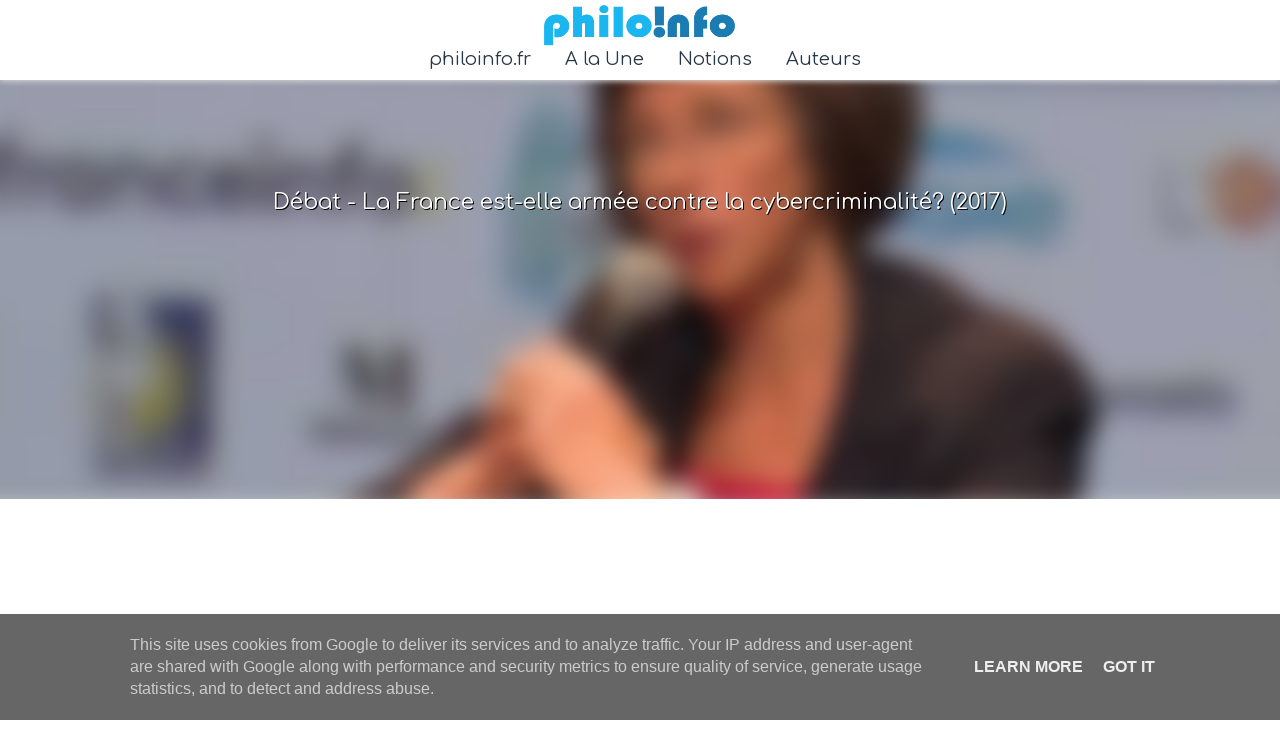

--- FILE ---
content_type: text/html; charset=UTF-8
request_url: http://www.philoinfo.fr/2017/11/debat-la-france-est-elle-armee-contre.html
body_size: 42057
content:
<!DOCTYPE html>
<html dir='ltr' xmlns='http://www.w3.org/1999/xhtml' xmlns:b='http://www.google.com/2005/gml/b' xmlns:data='http://www.google.com/2005/gml/data' xmlns:expr='http://www.google.com/2005/gml/expr'>
<head>
<meta content='width=device-width, initial-scale=1' name='viewport'/>
<title>Débat - La France est-elle armée contre la cybercriminalité? (2017)</title>
<link href='https://fonts.googleapis.com/css?family=Comfortaa:300,400,500,600,700&subset=cyrillic,cyrillic-ext,latin-ext' rel='stylesheet'/>
<meta content='text/html; charset=UTF-8' http-equiv='Content-Type'/>
<!-- Chrome, Firefox OS and Opera -->
<meta content='rgba(0, 0, 0, 0)' name='theme-color'/>
<!-- Windows Phone -->
<meta content='rgba(0, 0, 0, 0)' name='msapplication-navbutton-color'/>
<meta content='blogger' name='generator'/>
<link href='http://www.philoinfo.fr/favicon.ico' rel='icon' type='image/x-icon'/>
<link href='http://www.philoinfo.fr/2017/11/debat-la-france-est-elle-armee-contre.html' rel='canonical'/>
<link rel="alternate" type="application/atom+xml" title="Philoinfo.fr - L&#39;actualité philosophique en vidéos ! - Atom" href="http://www.philoinfo.fr/feeds/posts/default" />
<link rel="alternate" type="application/rss+xml" title="Philoinfo.fr - L&#39;actualité philosophique en vidéos ! - RSS" href="http://www.philoinfo.fr/feeds/posts/default?alt=rss" />
<link rel="service.post" type="application/atom+xml" title="Philoinfo.fr - L&#39;actualité philosophique en vidéos ! - Atom" href="https://www.blogger.com/feeds/3565389327271315541/posts/default" />

<link rel="alternate" type="application/atom+xml" title="Philoinfo.fr - L&#39;actualité philosophique en vidéos ! - Atom" href="http://www.philoinfo.fr/feeds/3325842801069070206/comments/default" />
<!--Can't find substitution for tag [blog.ieCssRetrofitLinks]-->
<link href='https://i.ytimg.com/vi/mbZNbx1JUJw/hqdefault.jpg' rel='image_src'/>
<meta content='http://www.philoinfo.fr/2017/11/debat-la-france-est-elle-armee-contre.html' property='og:url'/>
<meta content='Débat - La France est-elle armée contre la cybercriminalité? (2017)' property='og:title'/>
<meta content=' ' property='og:description'/>
<meta content='https://lh3.googleusercontent.com/blogger_img_proxy/AEn0k_trPtC-qkZfECPiBNko8RHZ-gqjNrkMb70zyhmccRcU5FLZ3sUMW28mBRS2aHC2PYj7ROF7wzvsyTvMhWUPrIGyRXApAanPjiqSjpeb9JPThC5X=w1200-h630-n-k-no-nu' property='og:image'/>
<style type='text/css'>@font-face{font-family:'Lato';font-style:normal;font-weight:400;font-display:swap;src:url(//fonts.gstatic.com/s/lato/v25/S6uyw4BMUTPHjxAwXiWtFCfQ7A.woff2)format('woff2');unicode-range:U+0100-02BA,U+02BD-02C5,U+02C7-02CC,U+02CE-02D7,U+02DD-02FF,U+0304,U+0308,U+0329,U+1D00-1DBF,U+1E00-1E9F,U+1EF2-1EFF,U+2020,U+20A0-20AB,U+20AD-20C0,U+2113,U+2C60-2C7F,U+A720-A7FF;}@font-face{font-family:'Lato';font-style:normal;font-weight:400;font-display:swap;src:url(//fonts.gstatic.com/s/lato/v25/S6uyw4BMUTPHjx4wXiWtFCc.woff2)format('woff2');unicode-range:U+0000-00FF,U+0131,U+0152-0153,U+02BB-02BC,U+02C6,U+02DA,U+02DC,U+0304,U+0308,U+0329,U+2000-206F,U+20AC,U+2122,U+2191,U+2193,U+2212,U+2215,U+FEFF,U+FFFD;}@font-face{font-family:'Lato';font-style:normal;font-weight:700;font-display:swap;src:url(//fonts.gstatic.com/s/lato/v25/S6u9w4BMUTPHh6UVSwaPGQ3q5d0N7w.woff2)format('woff2');unicode-range:U+0100-02BA,U+02BD-02C5,U+02C7-02CC,U+02CE-02D7,U+02DD-02FF,U+0304,U+0308,U+0329,U+1D00-1DBF,U+1E00-1E9F,U+1EF2-1EFF,U+2020,U+20A0-20AB,U+20AD-20C0,U+2113,U+2C60-2C7F,U+A720-A7FF;}@font-face{font-family:'Lato';font-style:normal;font-weight:700;font-display:swap;src:url(//fonts.gstatic.com/s/lato/v25/S6u9w4BMUTPHh6UVSwiPGQ3q5d0.woff2)format('woff2');unicode-range:U+0000-00FF,U+0131,U+0152-0153,U+02BB-02BC,U+02C6,U+02DA,U+02DC,U+0304,U+0308,U+0329,U+2000-206F,U+20AC,U+2122,U+2191,U+2193,U+2212,U+2215,U+FEFF,U+FFFD;}@font-face{font-family:'Lato';font-style:normal;font-weight:900;font-display:swap;src:url(//fonts.gstatic.com/s/lato/v25/S6u9w4BMUTPHh50XSwaPGQ3q5d0N7w.woff2)format('woff2');unicode-range:U+0100-02BA,U+02BD-02C5,U+02C7-02CC,U+02CE-02D7,U+02DD-02FF,U+0304,U+0308,U+0329,U+1D00-1DBF,U+1E00-1E9F,U+1EF2-1EFF,U+2020,U+20A0-20AB,U+20AD-20C0,U+2113,U+2C60-2C7F,U+A720-A7FF;}@font-face{font-family:'Lato';font-style:normal;font-weight:900;font-display:swap;src:url(//fonts.gstatic.com/s/lato/v25/S6u9w4BMUTPHh50XSwiPGQ3q5d0.woff2)format('woff2');unicode-range:U+0000-00FF,U+0131,U+0152-0153,U+02BB-02BC,U+02C6,U+02DA,U+02DC,U+0304,U+0308,U+0329,U+2000-206F,U+20AC,U+2122,U+2191,U+2193,U+2212,U+2215,U+FEFF,U+FFFD;}@font-face{font-family:'Merriweather';font-style:italic;font-weight:300;font-stretch:100%;font-display:swap;src:url(//fonts.gstatic.com/s/merriweather/v33/u-4c0qyriQwlOrhSvowK_l5-eTxCVx0ZbwLvKH2Gk9hLmp0v5yA-xXPqCzLvF-adrHOg7iDTFw.woff2)format('woff2');unicode-range:U+0460-052F,U+1C80-1C8A,U+20B4,U+2DE0-2DFF,U+A640-A69F,U+FE2E-FE2F;}@font-face{font-family:'Merriweather';font-style:italic;font-weight:300;font-stretch:100%;font-display:swap;src:url(//fonts.gstatic.com/s/merriweather/v33/u-4c0qyriQwlOrhSvowK_l5-eTxCVx0ZbwLvKH2Gk9hLmp0v5yA-xXPqCzLvF--drHOg7iDTFw.woff2)format('woff2');unicode-range:U+0301,U+0400-045F,U+0490-0491,U+04B0-04B1,U+2116;}@font-face{font-family:'Merriweather';font-style:italic;font-weight:300;font-stretch:100%;font-display:swap;src:url(//fonts.gstatic.com/s/merriweather/v33/u-4c0qyriQwlOrhSvowK_l5-eTxCVx0ZbwLvKH2Gk9hLmp0v5yA-xXPqCzLvF-SdrHOg7iDTFw.woff2)format('woff2');unicode-range:U+0102-0103,U+0110-0111,U+0128-0129,U+0168-0169,U+01A0-01A1,U+01AF-01B0,U+0300-0301,U+0303-0304,U+0308-0309,U+0323,U+0329,U+1EA0-1EF9,U+20AB;}@font-face{font-family:'Merriweather';font-style:italic;font-weight:300;font-stretch:100%;font-display:swap;src:url(//fonts.gstatic.com/s/merriweather/v33/u-4c0qyriQwlOrhSvowK_l5-eTxCVx0ZbwLvKH2Gk9hLmp0v5yA-xXPqCzLvF-WdrHOg7iDTFw.woff2)format('woff2');unicode-range:U+0100-02BA,U+02BD-02C5,U+02C7-02CC,U+02CE-02D7,U+02DD-02FF,U+0304,U+0308,U+0329,U+1D00-1DBF,U+1E00-1E9F,U+1EF2-1EFF,U+2020,U+20A0-20AB,U+20AD-20C0,U+2113,U+2C60-2C7F,U+A720-A7FF;}@font-face{font-family:'Merriweather';font-style:italic;font-weight:300;font-stretch:100%;font-display:swap;src:url(//fonts.gstatic.com/s/merriweather/v33/u-4c0qyriQwlOrhSvowK_l5-eTxCVx0ZbwLvKH2Gk9hLmp0v5yA-xXPqCzLvF-udrHOg7iA.woff2)format('woff2');unicode-range:U+0000-00FF,U+0131,U+0152-0153,U+02BB-02BC,U+02C6,U+02DA,U+02DC,U+0304,U+0308,U+0329,U+2000-206F,U+20AC,U+2122,U+2191,U+2193,U+2212,U+2215,U+FEFF,U+FFFD;}@font-face{font-family:'Merriweather';font-style:italic;font-weight:400;font-stretch:100%;font-display:swap;src:url(//fonts.gstatic.com/s/merriweather/v33/u-4c0qyriQwlOrhSvowK_l5-eTxCVx0ZbwLvKH2Gk9hLmp0v5yA-xXPqCzLvF-adrHOg7iDTFw.woff2)format('woff2');unicode-range:U+0460-052F,U+1C80-1C8A,U+20B4,U+2DE0-2DFF,U+A640-A69F,U+FE2E-FE2F;}@font-face{font-family:'Merriweather';font-style:italic;font-weight:400;font-stretch:100%;font-display:swap;src:url(//fonts.gstatic.com/s/merriweather/v33/u-4c0qyriQwlOrhSvowK_l5-eTxCVx0ZbwLvKH2Gk9hLmp0v5yA-xXPqCzLvF--drHOg7iDTFw.woff2)format('woff2');unicode-range:U+0301,U+0400-045F,U+0490-0491,U+04B0-04B1,U+2116;}@font-face{font-family:'Merriweather';font-style:italic;font-weight:400;font-stretch:100%;font-display:swap;src:url(//fonts.gstatic.com/s/merriweather/v33/u-4c0qyriQwlOrhSvowK_l5-eTxCVx0ZbwLvKH2Gk9hLmp0v5yA-xXPqCzLvF-SdrHOg7iDTFw.woff2)format('woff2');unicode-range:U+0102-0103,U+0110-0111,U+0128-0129,U+0168-0169,U+01A0-01A1,U+01AF-01B0,U+0300-0301,U+0303-0304,U+0308-0309,U+0323,U+0329,U+1EA0-1EF9,U+20AB;}@font-face{font-family:'Merriweather';font-style:italic;font-weight:400;font-stretch:100%;font-display:swap;src:url(//fonts.gstatic.com/s/merriweather/v33/u-4c0qyriQwlOrhSvowK_l5-eTxCVx0ZbwLvKH2Gk9hLmp0v5yA-xXPqCzLvF-WdrHOg7iDTFw.woff2)format('woff2');unicode-range:U+0100-02BA,U+02BD-02C5,U+02C7-02CC,U+02CE-02D7,U+02DD-02FF,U+0304,U+0308,U+0329,U+1D00-1DBF,U+1E00-1E9F,U+1EF2-1EFF,U+2020,U+20A0-20AB,U+20AD-20C0,U+2113,U+2C60-2C7F,U+A720-A7FF;}@font-face{font-family:'Merriweather';font-style:italic;font-weight:400;font-stretch:100%;font-display:swap;src:url(//fonts.gstatic.com/s/merriweather/v33/u-4c0qyriQwlOrhSvowK_l5-eTxCVx0ZbwLvKH2Gk9hLmp0v5yA-xXPqCzLvF-udrHOg7iA.woff2)format('woff2');unicode-range:U+0000-00FF,U+0131,U+0152-0153,U+02BB-02BC,U+02C6,U+02DA,U+02DC,U+0304,U+0308,U+0329,U+2000-206F,U+20AC,U+2122,U+2191,U+2193,U+2212,U+2215,U+FEFF,U+FFFD;}@font-face{font-family:'Merriweather';font-style:normal;font-weight:400;font-stretch:100%;font-display:swap;src:url(//fonts.gstatic.com/s/merriweather/v33/u-4e0qyriQwlOrhSvowK_l5UcA6zuSYEqOzpPe3HOZJ5eX1WtLaQwmYiSeqnJ-mXq1Gi3iE.woff2)format('woff2');unicode-range:U+0460-052F,U+1C80-1C8A,U+20B4,U+2DE0-2DFF,U+A640-A69F,U+FE2E-FE2F;}@font-face{font-family:'Merriweather';font-style:normal;font-weight:400;font-stretch:100%;font-display:swap;src:url(//fonts.gstatic.com/s/merriweather/v33/u-4e0qyriQwlOrhSvowK_l5UcA6zuSYEqOzpPe3HOZJ5eX1WtLaQwmYiSequJ-mXq1Gi3iE.woff2)format('woff2');unicode-range:U+0301,U+0400-045F,U+0490-0491,U+04B0-04B1,U+2116;}@font-face{font-family:'Merriweather';font-style:normal;font-weight:400;font-stretch:100%;font-display:swap;src:url(//fonts.gstatic.com/s/merriweather/v33/u-4e0qyriQwlOrhSvowK_l5UcA6zuSYEqOzpPe3HOZJ5eX1WtLaQwmYiSeqlJ-mXq1Gi3iE.woff2)format('woff2');unicode-range:U+0102-0103,U+0110-0111,U+0128-0129,U+0168-0169,U+01A0-01A1,U+01AF-01B0,U+0300-0301,U+0303-0304,U+0308-0309,U+0323,U+0329,U+1EA0-1EF9,U+20AB;}@font-face{font-family:'Merriweather';font-style:normal;font-weight:400;font-stretch:100%;font-display:swap;src:url(//fonts.gstatic.com/s/merriweather/v33/u-4e0qyriQwlOrhSvowK_l5UcA6zuSYEqOzpPe3HOZJ5eX1WtLaQwmYiSeqkJ-mXq1Gi3iE.woff2)format('woff2');unicode-range:U+0100-02BA,U+02BD-02C5,U+02C7-02CC,U+02CE-02D7,U+02DD-02FF,U+0304,U+0308,U+0329,U+1D00-1DBF,U+1E00-1E9F,U+1EF2-1EFF,U+2020,U+20A0-20AB,U+20AD-20C0,U+2113,U+2C60-2C7F,U+A720-A7FF;}@font-face{font-family:'Merriweather';font-style:normal;font-weight:400;font-stretch:100%;font-display:swap;src:url(//fonts.gstatic.com/s/merriweather/v33/u-4e0qyriQwlOrhSvowK_l5UcA6zuSYEqOzpPe3HOZJ5eX1WtLaQwmYiSeqqJ-mXq1Gi.woff2)format('woff2');unicode-range:U+0000-00FF,U+0131,U+0152-0153,U+02BB-02BC,U+02C6,U+02DA,U+02DC,U+0304,U+0308,U+0329,U+2000-206F,U+20AC,U+2122,U+2191,U+2193,U+2212,U+2215,U+FEFF,U+FFFD;}@font-face{font-family:'Merriweather';font-style:normal;font-weight:700;font-stretch:100%;font-display:swap;src:url(//fonts.gstatic.com/s/merriweather/v33/u-4e0qyriQwlOrhSvowK_l5UcA6zuSYEqOzpPe3HOZJ5eX1WtLaQwmYiSeqnJ-mXq1Gi3iE.woff2)format('woff2');unicode-range:U+0460-052F,U+1C80-1C8A,U+20B4,U+2DE0-2DFF,U+A640-A69F,U+FE2E-FE2F;}@font-face{font-family:'Merriweather';font-style:normal;font-weight:700;font-stretch:100%;font-display:swap;src:url(//fonts.gstatic.com/s/merriweather/v33/u-4e0qyriQwlOrhSvowK_l5UcA6zuSYEqOzpPe3HOZJ5eX1WtLaQwmYiSequJ-mXq1Gi3iE.woff2)format('woff2');unicode-range:U+0301,U+0400-045F,U+0490-0491,U+04B0-04B1,U+2116;}@font-face{font-family:'Merriweather';font-style:normal;font-weight:700;font-stretch:100%;font-display:swap;src:url(//fonts.gstatic.com/s/merriweather/v33/u-4e0qyriQwlOrhSvowK_l5UcA6zuSYEqOzpPe3HOZJ5eX1WtLaQwmYiSeqlJ-mXq1Gi3iE.woff2)format('woff2');unicode-range:U+0102-0103,U+0110-0111,U+0128-0129,U+0168-0169,U+01A0-01A1,U+01AF-01B0,U+0300-0301,U+0303-0304,U+0308-0309,U+0323,U+0329,U+1EA0-1EF9,U+20AB;}@font-face{font-family:'Merriweather';font-style:normal;font-weight:700;font-stretch:100%;font-display:swap;src:url(//fonts.gstatic.com/s/merriweather/v33/u-4e0qyriQwlOrhSvowK_l5UcA6zuSYEqOzpPe3HOZJ5eX1WtLaQwmYiSeqkJ-mXq1Gi3iE.woff2)format('woff2');unicode-range:U+0100-02BA,U+02BD-02C5,U+02C7-02CC,U+02CE-02D7,U+02DD-02FF,U+0304,U+0308,U+0329,U+1D00-1DBF,U+1E00-1E9F,U+1EF2-1EFF,U+2020,U+20A0-20AB,U+20AD-20C0,U+2113,U+2C60-2C7F,U+A720-A7FF;}@font-face{font-family:'Merriweather';font-style:normal;font-weight:700;font-stretch:100%;font-display:swap;src:url(//fonts.gstatic.com/s/merriweather/v33/u-4e0qyriQwlOrhSvowK_l5UcA6zuSYEqOzpPe3HOZJ5eX1WtLaQwmYiSeqqJ-mXq1Gi.woff2)format('woff2');unicode-range:U+0000-00FF,U+0131,U+0152-0153,U+02BB-02BC,U+02C6,U+02DA,U+02DC,U+0304,U+0308,U+0329,U+2000-206F,U+20AC,U+2122,U+2191,U+2193,U+2212,U+2215,U+FEFF,U+FFFD;}@font-face{font-family:'Merriweather';font-style:normal;font-weight:900;font-stretch:100%;font-display:swap;src:url(//fonts.gstatic.com/s/merriweather/v33/u-4e0qyriQwlOrhSvowK_l5UcA6zuSYEqOzpPe3HOZJ5eX1WtLaQwmYiSeqnJ-mXq1Gi3iE.woff2)format('woff2');unicode-range:U+0460-052F,U+1C80-1C8A,U+20B4,U+2DE0-2DFF,U+A640-A69F,U+FE2E-FE2F;}@font-face{font-family:'Merriweather';font-style:normal;font-weight:900;font-stretch:100%;font-display:swap;src:url(//fonts.gstatic.com/s/merriweather/v33/u-4e0qyriQwlOrhSvowK_l5UcA6zuSYEqOzpPe3HOZJ5eX1WtLaQwmYiSequJ-mXq1Gi3iE.woff2)format('woff2');unicode-range:U+0301,U+0400-045F,U+0490-0491,U+04B0-04B1,U+2116;}@font-face{font-family:'Merriweather';font-style:normal;font-weight:900;font-stretch:100%;font-display:swap;src:url(//fonts.gstatic.com/s/merriweather/v33/u-4e0qyriQwlOrhSvowK_l5UcA6zuSYEqOzpPe3HOZJ5eX1WtLaQwmYiSeqlJ-mXq1Gi3iE.woff2)format('woff2');unicode-range:U+0102-0103,U+0110-0111,U+0128-0129,U+0168-0169,U+01A0-01A1,U+01AF-01B0,U+0300-0301,U+0303-0304,U+0308-0309,U+0323,U+0329,U+1EA0-1EF9,U+20AB;}@font-face{font-family:'Merriweather';font-style:normal;font-weight:900;font-stretch:100%;font-display:swap;src:url(//fonts.gstatic.com/s/merriweather/v33/u-4e0qyriQwlOrhSvowK_l5UcA6zuSYEqOzpPe3HOZJ5eX1WtLaQwmYiSeqkJ-mXq1Gi3iE.woff2)format('woff2');unicode-range:U+0100-02BA,U+02BD-02C5,U+02C7-02CC,U+02CE-02D7,U+02DD-02FF,U+0304,U+0308,U+0329,U+1D00-1DBF,U+1E00-1E9F,U+1EF2-1EFF,U+2020,U+20A0-20AB,U+20AD-20C0,U+2113,U+2C60-2C7F,U+A720-A7FF;}@font-face{font-family:'Merriweather';font-style:normal;font-weight:900;font-stretch:100%;font-display:swap;src:url(//fonts.gstatic.com/s/merriweather/v33/u-4e0qyriQwlOrhSvowK_l5UcA6zuSYEqOzpPe3HOZJ5eX1WtLaQwmYiSeqqJ-mXq1Gi.woff2)format('woff2');unicode-range:U+0000-00FF,U+0131,U+0152-0153,U+02BB-02BC,U+02C6,U+02DA,U+02DC,U+0304,U+0308,U+0329,U+2000-206F,U+20AC,U+2122,U+2191,U+2193,U+2212,U+2215,U+FEFF,U+FFFD;}@font-face{font-family:'Montserrat';font-style:italic;font-weight:400;font-display:swap;src:url(//fonts.gstatic.com/s/montserrat/v31/JTUFjIg1_i6t8kCHKm459Wx7xQYXK0vOoz6jq6R9WXV0ppC8MLnbtrVK.woff2)format('woff2');unicode-range:U+0460-052F,U+1C80-1C8A,U+20B4,U+2DE0-2DFF,U+A640-A69F,U+FE2E-FE2F;}@font-face{font-family:'Montserrat';font-style:italic;font-weight:400;font-display:swap;src:url(//fonts.gstatic.com/s/montserrat/v31/JTUFjIg1_i6t8kCHKm459Wx7xQYXK0vOoz6jq6R9WXx0ppC8MLnbtrVK.woff2)format('woff2');unicode-range:U+0301,U+0400-045F,U+0490-0491,U+04B0-04B1,U+2116;}@font-face{font-family:'Montserrat';font-style:italic;font-weight:400;font-display:swap;src:url(//fonts.gstatic.com/s/montserrat/v31/JTUFjIg1_i6t8kCHKm459Wx7xQYXK0vOoz6jq6R9WXd0ppC8MLnbtrVK.woff2)format('woff2');unicode-range:U+0102-0103,U+0110-0111,U+0128-0129,U+0168-0169,U+01A0-01A1,U+01AF-01B0,U+0300-0301,U+0303-0304,U+0308-0309,U+0323,U+0329,U+1EA0-1EF9,U+20AB;}@font-face{font-family:'Montserrat';font-style:italic;font-weight:400;font-display:swap;src:url(//fonts.gstatic.com/s/montserrat/v31/JTUFjIg1_i6t8kCHKm459Wx7xQYXK0vOoz6jq6R9WXZ0ppC8MLnbtrVK.woff2)format('woff2');unicode-range:U+0100-02BA,U+02BD-02C5,U+02C7-02CC,U+02CE-02D7,U+02DD-02FF,U+0304,U+0308,U+0329,U+1D00-1DBF,U+1E00-1E9F,U+1EF2-1EFF,U+2020,U+20A0-20AB,U+20AD-20C0,U+2113,U+2C60-2C7F,U+A720-A7FF;}@font-face{font-family:'Montserrat';font-style:italic;font-weight:400;font-display:swap;src:url(//fonts.gstatic.com/s/montserrat/v31/JTUFjIg1_i6t8kCHKm459Wx7xQYXK0vOoz6jq6R9WXh0ppC8MLnbtg.woff2)format('woff2');unicode-range:U+0000-00FF,U+0131,U+0152-0153,U+02BB-02BC,U+02C6,U+02DA,U+02DC,U+0304,U+0308,U+0329,U+2000-206F,U+20AC,U+2122,U+2191,U+2193,U+2212,U+2215,U+FEFF,U+FFFD;}@font-face{font-family:'Montserrat';font-style:normal;font-weight:400;font-display:swap;src:url(//fonts.gstatic.com/s/montserrat/v31/JTUSjIg1_i6t8kCHKm459WRhyyTh89ZNpQ.woff2)format('woff2');unicode-range:U+0460-052F,U+1C80-1C8A,U+20B4,U+2DE0-2DFF,U+A640-A69F,U+FE2E-FE2F;}@font-face{font-family:'Montserrat';font-style:normal;font-weight:400;font-display:swap;src:url(//fonts.gstatic.com/s/montserrat/v31/JTUSjIg1_i6t8kCHKm459W1hyyTh89ZNpQ.woff2)format('woff2');unicode-range:U+0301,U+0400-045F,U+0490-0491,U+04B0-04B1,U+2116;}@font-face{font-family:'Montserrat';font-style:normal;font-weight:400;font-display:swap;src:url(//fonts.gstatic.com/s/montserrat/v31/JTUSjIg1_i6t8kCHKm459WZhyyTh89ZNpQ.woff2)format('woff2');unicode-range:U+0102-0103,U+0110-0111,U+0128-0129,U+0168-0169,U+01A0-01A1,U+01AF-01B0,U+0300-0301,U+0303-0304,U+0308-0309,U+0323,U+0329,U+1EA0-1EF9,U+20AB;}@font-face{font-family:'Montserrat';font-style:normal;font-weight:400;font-display:swap;src:url(//fonts.gstatic.com/s/montserrat/v31/JTUSjIg1_i6t8kCHKm459WdhyyTh89ZNpQ.woff2)format('woff2');unicode-range:U+0100-02BA,U+02BD-02C5,U+02C7-02CC,U+02CE-02D7,U+02DD-02FF,U+0304,U+0308,U+0329,U+1D00-1DBF,U+1E00-1E9F,U+1EF2-1EFF,U+2020,U+20A0-20AB,U+20AD-20C0,U+2113,U+2C60-2C7F,U+A720-A7FF;}@font-face{font-family:'Montserrat';font-style:normal;font-weight:400;font-display:swap;src:url(//fonts.gstatic.com/s/montserrat/v31/JTUSjIg1_i6t8kCHKm459WlhyyTh89Y.woff2)format('woff2');unicode-range:U+0000-00FF,U+0131,U+0152-0153,U+02BB-02BC,U+02C6,U+02DA,U+02DC,U+0304,U+0308,U+0329,U+2000-206F,U+20AC,U+2122,U+2191,U+2193,U+2212,U+2215,U+FEFF,U+FFFD;}@font-face{font-family:'Montserrat';font-style:normal;font-weight:700;font-display:swap;src:url(//fonts.gstatic.com/s/montserrat/v31/JTUSjIg1_i6t8kCHKm459WRhyyTh89ZNpQ.woff2)format('woff2');unicode-range:U+0460-052F,U+1C80-1C8A,U+20B4,U+2DE0-2DFF,U+A640-A69F,U+FE2E-FE2F;}@font-face{font-family:'Montserrat';font-style:normal;font-weight:700;font-display:swap;src:url(//fonts.gstatic.com/s/montserrat/v31/JTUSjIg1_i6t8kCHKm459W1hyyTh89ZNpQ.woff2)format('woff2');unicode-range:U+0301,U+0400-045F,U+0490-0491,U+04B0-04B1,U+2116;}@font-face{font-family:'Montserrat';font-style:normal;font-weight:700;font-display:swap;src:url(//fonts.gstatic.com/s/montserrat/v31/JTUSjIg1_i6t8kCHKm459WZhyyTh89ZNpQ.woff2)format('woff2');unicode-range:U+0102-0103,U+0110-0111,U+0128-0129,U+0168-0169,U+01A0-01A1,U+01AF-01B0,U+0300-0301,U+0303-0304,U+0308-0309,U+0323,U+0329,U+1EA0-1EF9,U+20AB;}@font-face{font-family:'Montserrat';font-style:normal;font-weight:700;font-display:swap;src:url(//fonts.gstatic.com/s/montserrat/v31/JTUSjIg1_i6t8kCHKm459WdhyyTh89ZNpQ.woff2)format('woff2');unicode-range:U+0100-02BA,U+02BD-02C5,U+02C7-02CC,U+02CE-02D7,U+02DD-02FF,U+0304,U+0308,U+0329,U+1D00-1DBF,U+1E00-1E9F,U+1EF2-1EFF,U+2020,U+20A0-20AB,U+20AD-20C0,U+2113,U+2C60-2C7F,U+A720-A7FF;}@font-face{font-family:'Montserrat';font-style:normal;font-weight:700;font-display:swap;src:url(//fonts.gstatic.com/s/montserrat/v31/JTUSjIg1_i6t8kCHKm459WlhyyTh89Y.woff2)format('woff2');unicode-range:U+0000-00FF,U+0131,U+0152-0153,U+02BB-02BC,U+02C6,U+02DA,U+02DC,U+0304,U+0308,U+0329,U+2000-206F,U+20AC,U+2122,U+2191,U+2193,U+2212,U+2215,U+FEFF,U+FFFD;}@font-face{font-family:'Ubuntu';font-style:normal;font-weight:400;font-display:swap;src:url(//fonts.gstatic.com/s/ubuntu/v21/4iCs6KVjbNBYlgoKcg72nU6AF7xm.woff2)format('woff2');unicode-range:U+0460-052F,U+1C80-1C8A,U+20B4,U+2DE0-2DFF,U+A640-A69F,U+FE2E-FE2F;}@font-face{font-family:'Ubuntu';font-style:normal;font-weight:400;font-display:swap;src:url(//fonts.gstatic.com/s/ubuntu/v21/4iCs6KVjbNBYlgoKew72nU6AF7xm.woff2)format('woff2');unicode-range:U+0301,U+0400-045F,U+0490-0491,U+04B0-04B1,U+2116;}@font-face{font-family:'Ubuntu';font-style:normal;font-weight:400;font-display:swap;src:url(//fonts.gstatic.com/s/ubuntu/v21/4iCs6KVjbNBYlgoKcw72nU6AF7xm.woff2)format('woff2');unicode-range:U+1F00-1FFF;}@font-face{font-family:'Ubuntu';font-style:normal;font-weight:400;font-display:swap;src:url(//fonts.gstatic.com/s/ubuntu/v21/4iCs6KVjbNBYlgoKfA72nU6AF7xm.woff2)format('woff2');unicode-range:U+0370-0377,U+037A-037F,U+0384-038A,U+038C,U+038E-03A1,U+03A3-03FF;}@font-face{font-family:'Ubuntu';font-style:normal;font-weight:400;font-display:swap;src:url(//fonts.gstatic.com/s/ubuntu/v21/4iCs6KVjbNBYlgoKcQ72nU6AF7xm.woff2)format('woff2');unicode-range:U+0100-02BA,U+02BD-02C5,U+02C7-02CC,U+02CE-02D7,U+02DD-02FF,U+0304,U+0308,U+0329,U+1D00-1DBF,U+1E00-1E9F,U+1EF2-1EFF,U+2020,U+20A0-20AB,U+20AD-20C0,U+2113,U+2C60-2C7F,U+A720-A7FF;}@font-face{font-family:'Ubuntu';font-style:normal;font-weight:400;font-display:swap;src:url(//fonts.gstatic.com/s/ubuntu/v21/4iCs6KVjbNBYlgoKfw72nU6AFw.woff2)format('woff2');unicode-range:U+0000-00FF,U+0131,U+0152-0153,U+02BB-02BC,U+02C6,U+02DA,U+02DC,U+0304,U+0308,U+0329,U+2000-206F,U+20AC,U+2122,U+2191,U+2193,U+2212,U+2215,U+FEFF,U+FFFD;}@font-face{font-family:'Ubuntu';font-style:normal;font-weight:500;font-display:swap;src:url(//fonts.gstatic.com/s/ubuntu/v21/4iCv6KVjbNBYlgoCjC3jvWyNPYZvg7UI.woff2)format('woff2');unicode-range:U+0460-052F,U+1C80-1C8A,U+20B4,U+2DE0-2DFF,U+A640-A69F,U+FE2E-FE2F;}@font-face{font-family:'Ubuntu';font-style:normal;font-weight:500;font-display:swap;src:url(//fonts.gstatic.com/s/ubuntu/v21/4iCv6KVjbNBYlgoCjC3jtGyNPYZvg7UI.woff2)format('woff2');unicode-range:U+0301,U+0400-045F,U+0490-0491,U+04B0-04B1,U+2116;}@font-face{font-family:'Ubuntu';font-style:normal;font-weight:500;font-display:swap;src:url(//fonts.gstatic.com/s/ubuntu/v21/4iCv6KVjbNBYlgoCjC3jvGyNPYZvg7UI.woff2)format('woff2');unicode-range:U+1F00-1FFF;}@font-face{font-family:'Ubuntu';font-style:normal;font-weight:500;font-display:swap;src:url(//fonts.gstatic.com/s/ubuntu/v21/4iCv6KVjbNBYlgoCjC3js2yNPYZvg7UI.woff2)format('woff2');unicode-range:U+0370-0377,U+037A-037F,U+0384-038A,U+038C,U+038E-03A1,U+03A3-03FF;}@font-face{font-family:'Ubuntu';font-style:normal;font-weight:500;font-display:swap;src:url(//fonts.gstatic.com/s/ubuntu/v21/4iCv6KVjbNBYlgoCjC3jvmyNPYZvg7UI.woff2)format('woff2');unicode-range:U+0100-02BA,U+02BD-02C5,U+02C7-02CC,U+02CE-02D7,U+02DD-02FF,U+0304,U+0308,U+0329,U+1D00-1DBF,U+1E00-1E9F,U+1EF2-1EFF,U+2020,U+20A0-20AB,U+20AD-20C0,U+2113,U+2C60-2C7F,U+A720-A7FF;}@font-face{font-family:'Ubuntu';font-style:normal;font-weight:500;font-display:swap;src:url(//fonts.gstatic.com/s/ubuntu/v21/4iCv6KVjbNBYlgoCjC3jsGyNPYZvgw.woff2)format('woff2');unicode-range:U+0000-00FF,U+0131,U+0152-0153,U+02BB-02BC,U+02C6,U+02DA,U+02DC,U+0304,U+0308,U+0329,U+2000-206F,U+20AC,U+2122,U+2191,U+2193,U+2212,U+2215,U+FEFF,U+FFFD;}@font-face{font-family:'Ubuntu';font-style:normal;font-weight:700;font-display:swap;src:url(//fonts.gstatic.com/s/ubuntu/v21/4iCv6KVjbNBYlgoCxCvjvWyNPYZvg7UI.woff2)format('woff2');unicode-range:U+0460-052F,U+1C80-1C8A,U+20B4,U+2DE0-2DFF,U+A640-A69F,U+FE2E-FE2F;}@font-face{font-family:'Ubuntu';font-style:normal;font-weight:700;font-display:swap;src:url(//fonts.gstatic.com/s/ubuntu/v21/4iCv6KVjbNBYlgoCxCvjtGyNPYZvg7UI.woff2)format('woff2');unicode-range:U+0301,U+0400-045F,U+0490-0491,U+04B0-04B1,U+2116;}@font-face{font-family:'Ubuntu';font-style:normal;font-weight:700;font-display:swap;src:url(//fonts.gstatic.com/s/ubuntu/v21/4iCv6KVjbNBYlgoCxCvjvGyNPYZvg7UI.woff2)format('woff2');unicode-range:U+1F00-1FFF;}@font-face{font-family:'Ubuntu';font-style:normal;font-weight:700;font-display:swap;src:url(//fonts.gstatic.com/s/ubuntu/v21/4iCv6KVjbNBYlgoCxCvjs2yNPYZvg7UI.woff2)format('woff2');unicode-range:U+0370-0377,U+037A-037F,U+0384-038A,U+038C,U+038E-03A1,U+03A3-03FF;}@font-face{font-family:'Ubuntu';font-style:normal;font-weight:700;font-display:swap;src:url(//fonts.gstatic.com/s/ubuntu/v21/4iCv6KVjbNBYlgoCxCvjvmyNPYZvg7UI.woff2)format('woff2');unicode-range:U+0100-02BA,U+02BD-02C5,U+02C7-02CC,U+02CE-02D7,U+02DD-02FF,U+0304,U+0308,U+0329,U+1D00-1DBF,U+1E00-1E9F,U+1EF2-1EFF,U+2020,U+20A0-20AB,U+20AD-20C0,U+2113,U+2C60-2C7F,U+A720-A7FF;}@font-face{font-family:'Ubuntu';font-style:normal;font-weight:700;font-display:swap;src:url(//fonts.gstatic.com/s/ubuntu/v21/4iCv6KVjbNBYlgoCxCvjsGyNPYZvgw.woff2)format('woff2');unicode-range:U+0000-00FF,U+0131,U+0152-0153,U+02BB-02BC,U+02C6,U+02DA,U+02DC,U+0304,U+0308,U+0329,U+2000-206F,U+20AC,U+2122,U+2191,U+2193,U+2212,U+2215,U+FEFF,U+FFFD;}</style>
<style id='page-skin-1' type='text/css'><!--
/*! normalize.css v3.0.1 | MIT License | git.io/normalize */html{font-family:sans-serif;-ms-text-size-adjust:100%;-webkit-text-size-adjust:100%}body{margin:0}article,aside,details,figcaption,figure,footer,header,hgroup,main,nav,section,summary{display:block}audio,canvas,progress,video{display:inline-block;vertical-align:baseline}audio:not([controls]){display:none;height:0}[hidden],template{display:none}a{background:transparent}a:active,a:hover{outline:0}abbr[title]{border-bottom:1px dotted}b,strong{font-weight:bold}dfn{font-style:italic}h1{font-size:2em;margin:.67em 0}mark{background:#ff0;color:#000}small{font-size:80%}sub,sup{font-size:75%;line-height:0;position:relative;vertical-align:baseline}sup{top:-0.5em}sub{bottom:-0.25em}img{border:0}svg:not(:root){overflow:hidden}figure{margin:1em 40px}hr{-moz-box-sizing:content-box;box-sizing:content-box;height:0}pre{overflow:auto}code,kbd,pre,samp{font-family:monospace,monospace;font-size:1em}button,input,optgroup,select,textarea{color:inherit;font:inherit;margin:0}button{overflow:visible}button,select{text-transform:none}button,html input[type="button"],input[type="reset"],input[type="submit"]{-webkit-appearance:button;cursor:pointer}button[disabled],html input[disabled]{cursor:default}button::-moz-focus-inner,input::-moz-focus-inner{border:0;padding:0}input{line-height:normal}input[type="checkbox"],input[type="radio"]{box-sizing:border-box;padding:0}input[type="number"]::-webkit-inner-spin-button,input[type="number"]::-webkit-outer-spin-button{height:auto}input[type="search"]{-webkit-appearance:textfield;-moz-box-sizing:content-box;-webkit-box-sizing:content-box;box-sizing:content-box}input[type="search"]::-webkit-search-cancel-button,input[type="search"]::-webkit-search-decoration{-webkit-appearance:none}fieldset{border:1px solid #c0c0c0;margin:0 2px;padding:.35em .625em .75em}legend{border:0;padding:0}textarea{overflow:auto}optgroup{font-weight:bold}table{border-collapse:collapse;border-spacing:0}td,th{padding:0}
/*!************************************************
* Blogger Template Style
* Name: Emporio
**************************************************/
@import url('https://fonts.googleapis.com/css?family=Comfortaa:300,400,500,600,700&subset=greek,latin-ext');
body {
overflow-wrap: break-word;
word-break: break-word;
word-wrap: break-word;
overflow-x: hidden;
}
.hidden {
display: none;
}
.invisible {
visibility: hidden;
}
.container::after,
.float-container::after {
clear: both;
content: '';
display: table;
}
.clearboth {
clear: both;
}
.dim-overlay {
background-color: rgba(0, 0, 0, 0.54);
height: 100vh;
left: 0;
position: fixed;
top: 0;
width: 100%;
}
#sharing-dim-overlay {
background-color: transparent;
}
.loading-spinner-large {
-webkit-animation: mspin-rotate 1568.63ms infinite linear;
animation: mspin-rotate 1568.63ms infinite linear;
height: 48px;
overflow: hidden;
position: absolute;
width: 48px;
z-index: 200;
}
.loading-spinner-large > div {
-webkit-animation: mspin-revrot 5332ms infinite steps(4);
animation: mspin-revrot 5332ms infinite steps(4);
}
.loading-spinner-large > div > div {
-webkit-animation: mspin-singlecolor-large-film 1333ms infinite steps(81);
animation: mspin-singlecolor-large-film 1333ms infinite steps(81);
background-size: 100%;
height: 48px;
width: 3888px;
}
.mspin-black-large > div > div,
.mspin-grey_54-large > div > div {
background-image: url(https://www.blogblog.com/indie/mspin_black_large.svg);
}
.mspin-white-large > div > div {
background-image: url(https://www.blogblog.com/indie/mspin_white_large.svg);
}
.mspin-grey_54-large {
opacity: .54;
}
@-webkit-keyframes mspin-singlecolor-large-film {
from {
-webkit-transform: translateX(0);
transform: translateX(0);
}
to {
-webkit-transform: translateX(-3888px);
transform: translateX(-3888px);
}
}
@keyframes mspin-singlecolor-large-film {
from {
-webkit-transform: translateX(0);
transform: translateX(0);
}
to {
-webkit-transform: translateX(-3888px);
transform: translateX(-3888px);
}
}
@-webkit-keyframes mspin-rotate {
from {
-webkit-transform: rotate(0deg);
transform: rotate(0deg);
}
to {
-webkit-transform: rotate(360deg);
transform: rotate(360deg);
}
}
@keyframes mspin-rotate {
from {
-webkit-transform: rotate(0deg);
transform: rotate(0deg);
}
to {
-webkit-transform: rotate(360deg);
transform: rotate(360deg);
}
}
@-webkit-keyframes mspin-revrot {
from {
-webkit-transform: rotate(0deg);
transform: rotate(0deg);
}
to {
-webkit-transform: rotate(-360deg);
transform: rotate(-360deg);
}
}
@keyframes mspin-revrot {
from {
-webkit-transform: rotate(0deg);
transform: rotate(0deg);
}
to {
-webkit-transform: rotate(-360deg);
transform: rotate(-360deg);
}
}
input::-ms-clear {
display: none;
}
.blogger-logo,
.svg-icon-24.blogger-logo {
fill: #ff9800;
opacity: 1.0;
}
.skip-navigation {
background-color: #fff;
box-sizing: border-box;
color: #000;
display: block;
height: 0;
left: 0;
line-height: 50px;
overflow: hidden;
padding-top: 0;
position: fixed;
text-align: center;
top: 0;
-webkit-transition: box-shadow 0.3s, height 0.3s, padding-top 0.3s;
transition: box-shadow 0.3s, height 0.3s, padding-top 0.3s;
width: 100%;
z-index: 900;
}
.skip-navigation:focus {
box-shadow: 0 4px 5px 0 rgba(0, 0, 0, 0.14), 0 1px 10px 0 rgba(0, 0, 0, 0.12), 0 2px 4px -1px rgba(0, 0, 0, 0.2);
height: 50px;
}
#main {
outline: none;
}
.main-heading {
position: absolute;
clip: rect(1px, 1px, 1px, 1px);
padding: 0;
border: 0;
height: 1px;
width: 1px;
overflow: hidden;
}
.widget.Attribution {
margin-top: 1em;
text-align: center;
}
.widget.Attribution .blogger img,
.widget.Attribution .blogger svg {
vertical-align: bottom;
}
.widget.Attribution .blogger img {
margin-right: 0.5em;
}
.widget.Attribution div {
line-height: 24px;
margin-top: 0.5em;
}
.widget.Attribution .image-attribution,
.widget.Attribution .copyright {
font-size: 0.7em;
margin-top: 1.5em;
}
.item-control {
display: none;
}
.BLOG_mobile_video_class {
display: none;
}
.bg-photo {
background-attachment: scroll !important;
}
body .CSS_LIGHTBOX {
z-index: 900;
}
.extendable .show-more,
.extendable .show-less {
border-color: #3d85c6;
color: #3d85c6;
margin-top: 8px;
}
.extendable .show-more.hidden,
.extendable .show-less.hidden {
display: none;
}
.inline-ad {
display: none;
max-width: 100%;
overflow: hidden;
}
.adsbygoogle {
display: block;
}
#cookieChoiceInfo {
bottom: 0;
top: auto;
}
iframe.b-hbp-video {
border: 0;
}
.post-body img {
max-width: 100%;
}
.post-body iframe {
max-width: 100%;
}
.post-body a[imageanchor="1"] {
display: inline-block;
}
.byline {
margin-right: 1em;
}
.byline:last-child {
margin-right: 0;
}
.paging-control-container {
margin-bottom: 16px;
}
.paging-control-container .paging-control {
display: inline-block;
}
.paging-control-container .paging-control,
.paging-control-container .comment-range-text::after {
color: #3d85c6;
}
.paging-control-container .paging-control,
.paging-control-container .comment-range-text {
margin-right: 8px;
}
.paging-control-container .paging-control::after,
.paging-control-container .comment-range-text::after {
content: '\00B7';
cursor: default;
padding-left: 8px;
pointer-events: none;
}
.paging-control-container .paging-control:last-child::after,
.paging-control-container .comment-range-text:last-child::after {
content: none;
}
.byline.reactions iframe {
height: 20px;
}
.b-notification {
color: #000;
background-color: #fff;
border-bottom: solid 1px #000;
box-sizing: border-box;
padding: 16px 32px;
text-align: center;
}
.b-notification.visible {
-webkit-transition: margin-top 0.3s cubic-bezier(0.4, 0, 0.2, 1);
transition: margin-top 0.3s cubic-bezier(0.4, 0, 0.2, 1);
}
.b-notification.invisible {
position: absolute;
}
.b-notification-close {
position: absolute;
right: 8px;
top: 8px;
}
.no-posts-message {
line-height: 40px;
text-align: center;
}
@media screen and (max-width: 745px) {
body.item-view .post-body a[imageanchor="1"][style*="float: left;"],
body.item-view .post-body a[imageanchor="1"][style*="float: right;"] {
float: none !important;
clear: none !important;
}
body.item-view .post-body a[imageanchor="1"] img {
display: block;
height: auto;
margin: 0 auto;
}
body.item-view .post-body > .separator:first-child > a[imageanchor="1"]:first-child {
margin-top: 20px;
}
.post-body a[imageanchor] {
display: block;
}
body.item-view .post-body a[imageanchor="1"] {
margin-left: 0 !important;
margin-right: 0 !important;
}
body.item-view .post-body a[imageanchor="1"] + a[imageanchor="1"] {
margin-top: 16px;
}
}
#comments {
border-top: 1px dashed rgba(0, 0, 0, 0.54);
margin-top: 20px;
padding: 20px;
}
#comments .comment-thread ol {
margin: 0;
padding-left: 0;
}
#comments .comment-thread ol {
padding-left: 0;
}
#comments .comment-thread .comment-replies,
#comments .comment .comment-replybox-single {
margin-left: 60px;
}
#comments .comment-thread .thread-count {
display: none;
}
#comments .comment {
list-style-type: none;
padding: 0 0 30px 0;
position: relative;
}
#comments .comment .comment {
padding-bottom: 8px;
}
.comment .avatar-image-container {
position: absolute;
}
.comment .avatar-image-container img {
border-radius: 50%;
}
.avatar-image-container svg,
.comment .avatar-image-container .avatar-icon {
border-radius: 50%;
border: solid 1px #999999;
box-sizing: border-box;
fill: #999999;
height: 35px;
margin: 0;
padding: 7px;
width: 35px;
}
.comment .comment-block {
margin-top: 10px;
padding-bottom: 0;
}
.comment .comment-block {
margin-left: 60px;
}
#comments .comment-author-header-wrapper {
margin-left: 40px;
}
#comments .comment .thread-expanded .comment-block {
padding-bottom: 20px;
}
#comments .comment .comment-header .user,
#comments .comment .comment-header .user a {
color: #1f253a;
font-style: normal;
font-weight: bold;
}
#comments .comment .comment-actions {
background: transparent;
border: 0;
box-shadow: none;
color: #3d85c6;
cursor: pointer;
font-size: 14px;
font-weight: bold;
outline: none;
text-decoration: none;
text-transform: uppercase;
width: auto;
bottom: 0;
margin-bottom: 15px;
position: absolute;
}
#comments .comment .comment-actions > * {
margin-right: 8px;
}
#comments .comment .comment-header .datetime {
bottom: 0;
color: rgba(31,37,58,0.54);
display: inline-block;
font-size: 13px;
font-style: italic;
}
#comments .comment .comment-header .datetime {
margin-left: 8px;
}
#comments .comment .comment-header .datetime a,
#comments .comment .comment-footer .comment-timestamp a {
color: rgba(31,37,58,0.54);
}
.comment .comment-body,
#comments .comment .comment-content {
margin-top: 12px;
word-break: break-word;
}
.comment-body {
margin-bottom: 12px;
}
#comments.embed[data-num-comments="0"] {
border: none;
margin-top: 0;
padding-top: 0;
}
#comments.embed[data-num-comments="0"] #comment-post-message,
#comments.embed[data-num-comments="0"] div.comment-form > p,
#comments.embed[data-num-comments="0"] p.comment-footer {
display: none;
}
#comment-editor-src {
display: none;
}
.comments .comments-content .loadmore.loaded {
max-height: 0;
opacity: 0;
overflow: hidden;
}
.extendable .remaining-items {
height: 0;
overflow: hidden;
-webkit-transition: height 0.3s cubic-bezier(0.4, 0, 0.2, 1);
transition: height 0.3s cubic-bezier(0.4, 0, 0.2, 1);
}
.extendable .remaining-items.expanded {
height: auto;
}
.svg-icon-24,
.svg-icon-24-button {
cursor: pointer;
height: 24px;
width: 24px;
min-width: 24px;
}
.touch-icon {
margin: -12px;
padding: 16px;
}
.touch-icon:focus, .touch-icon:active {
background-color: rgba(153, 153, 153, 0.4);
border-radius: 50%;
}
svg:not(:root).touch-icon {
overflow: visible;
}
html[dir=rtl] .rtl-reversible-icon {
-webkit-transform: scaleX(-1);
-ms-transform: scaleX(-1);
transform: scaleX(-1);
}
.touch-icon-button,
.svg-icon-24-button {
background: transparent;
border: 0;
margin: 0;
outline: none;
padding: 0;
}
.touch-icon-button .touch-icon:focus,
.touch-icon-button .touch-icon:active {
background-color: transparent;
}
.touch-icon-button:focus .touch-icon,
.touch-icon-button:active .touch-icon {
background-color: rgba(153, 153, 153, 0.4);
border-radius: 50%;
}
.Profile .default-avatar-wrapper .avatar-icon {
border-radius: 50%;
border: solid 1px #0b5394;
box-sizing: border-box;
fill: #0b5394;
margin: 0;
}
.Profile .individual .default-avatar-wrapper .avatar-icon {
padding: 25px;
}
.Profile .individual .profile-img,
.Profile .individual .avatar-icon {
height: 90px;
width: 90px;
}
.Profile .team .default-avatar-wrapper .avatar-icon {
padding: 8px;
}
.Profile .team .profile-img,
.Profile .team .avatar-icon,
.Profile .team .default-avatar-wrapper {
height: 40px;
width: 40px;
}
.snippet-container {
margin: 0;
position: relative;
}
.snippet-fade {
bottom: 0;
box-sizing: border-box;
position: absolute;
width: 96px;
}
.snippet-fade {
right: 0;
}
.snippet-fade:after {
content: '\2026';
}
.snippet-fade:after {
float: right;
}
.centered-top-container.sticky {
}
.centered-top-placeholder {
display: none;
}
.collapsed-header .centered-top-placeholder {
display: block;
}
.centered-top-container .Header .replaced h1,
.centered-top-placeholder .Header .replaced h1 {
display: none;
}
.centered-top-container.sticky .Header .replaced h1 {
display: block;
}
.centered-top-container.sticky .Header .header-widget {
background: none;
}
.centered-top-container.sticky .Header .header-image-wrapper {
display: none;
}
.centered-top-container img,
.centered-top-placeholder img {
max-width: 100%;
}
.collapsible {
-webkit-transition: height 0.3s cubic-bezier(0.4, 0, 0.2, 1);
transition: height 0.3s cubic-bezier(0.4, 0, 0.2, 1);
}
.collapsible,
.collapsible > summary {
display: block;
overflow: hidden;
}
.collapsible > :not(summary) {
display: none;
}
.collapsible[open] > :not(summary) {
display: block;
}
.collapsible:focus,
.collapsible > summary:focus {
outline: none;
}
.collapsible > summary {
cursor: pointer;
display: block;
padding: 0;
}
.collapsible:focus > summary,
.collapsible > summary:focus {
background-color: transparent;
}
.collapsible > summary::-webkit-details-marker {
display: none;
}
.collapsible-title {
-webkit-box-align: center;
-webkit-align-items: center;
-ms-flex-align: center;
align-items: center;
display: -webkit-box;
display: -webkit-flex;
display: -ms-flexbox;
display: flex;
}
.collapsible-title .title {
-webkit-box-flex: 1;
-webkit-flex: 1 1 auto;
-ms-flex: 1 1 auto;
flex: 1 1 auto;
-webkit-box-ordinal-group: 1;
-webkit-order: 0;
-ms-flex-order: 0;
order: 0;
overflow: hidden;
text-overflow: ellipsis;
white-space: nowrap;
}
.collapsible-title .chevron-down,
.collapsible[open] .collapsible-title .chevron-up {
display: block;
}
.collapsible-title .chevron-up,
.collapsible[open] .collapsible-title .chevron-down {
display: none;
}
.flat-button {
cursor: pointer;
display: inline-block;
font-weight: bold;
text-transform: uppercase;
border-radius: 2px;
padding: 8px;
margin: -8px;
}
.flat-icon-button {
background: transparent;
border: 0;
margin: 0;
outline: none;
padding: 0;
margin: -12px;
padding: 12px;
cursor: pointer;
box-sizing: content-box;
display: inline-block;
line-height: 0;
}
.flat-icon-button,
.flat-icon-button .splash-wrapper {
border-radius: 50%;
}
.flat-icon-button .splash.animate {
-webkit-animation-duration: 0.3s;
animation-duration: 0.3s;
}
body#layout .bg-photo-overlay,
body#layout .bg-photo {
display: none;
}
body#layout .page_body {
padding: 0;
position: relative;
top: 0;
}
body#layout .page {
display: inline-block;
left: inherit;
position: relative;
vertical-align: top;
width: 540px;
}
body#layout .centered {
max-width: 954px;
}
body#layout .navigation {
display: none;
}
body#layout .sidebar-container {
display: inline-block;
width: 40%;
overflow-x: hidden;
}
body#layout .hamburger-menu,
body#layout .search {
display: none;
}
.overflowable-container {
max-height: 48px;
overflow: hidden;
position: relative;
}
.overflow-button {
cursor: pointer;
}
#overflowable-dim-overlay {
background: transparent;
}
.overflow-popup {
box-shadow: 0 2px 2px 0 rgba(0, 0, 0, 0.14), 0 3px 1px -2px rgba(0, 0, 0, 0.2), 0 1px 5px 0 rgba(0, 0, 0, 0.12);
background-color: #ffffff;
left: 0;
max-width: calc(100% - 32px);
position: absolute;
top: 0;
visibility: hidden;
z-index: 101;
}
.overflow-popup ul {
list-style: none;
}
.overflow-popup li,
.overflow-popup .tabs li {
display: block;
height: auto;
}
.overflow-popup .tabs li {
padding-left: 0;
padding-right: 0;
}
.overflow-button.hidden,
.overflow-popup li.hidden,
.overflow-popup .tabs li.hidden {
display: none;
}
.widget.Sharing .sharing-button {
display: none;
}
.widget.Sharing .sharing-buttons li {
padding: 0;
}
.widget.Sharing .sharing-buttons li span {
display: none;
}
.post-share-buttons {
position: relative;
}
.share-buttons .svg-icon-24,
.centered-bottom .share-buttons .svg-icon-24 {
fill: #3d85c6;
}
.sharing-open.touch-icon-button:focus .touch-icon,
.sharing-open.touch-icon-button:active .touch-icon {
background-color: transparent;
}
.share-buttons {
background-color: #ffffff;
border-radius: 2px;
box-shadow: 0 2px 2px 0 rgba(0, 0, 0, 0.14), 0 3px 1px -2px rgba(0, 0, 0, 0.2), 0 1px 5px 0 rgba(0, 0, 0, 0.12);
color: #000000;
list-style: none;
margin: 0;
padding: 8px 0;
position: absolute;
top: -11px;
min-width: 200px;
z-index: 101;
}
.share-buttons.hidden {
display: none;
}
.sharing-button {
background: transparent;
border: 0;
margin: 0;
outline: none;
padding: 0;
cursor: pointer;
}
.share-buttons li {
margin: 0;
height: 48px;
}
.share-buttons li:last-child {
margin-bottom: 0;
}
.share-buttons li .sharing-platform-button {
box-sizing: border-box;
cursor: pointer;
display: block;
height: 100%;
margin-bottom: 0;
padding: 0 16px;
position: relative;
width: 100%;
}
.share-buttons li .sharing-platform-button:focus,
.share-buttons li .sharing-platform-button:hover {
background-color: rgba(128, 128, 128, 0.1);
outline: none;
}
.share-buttons li svg[class^="sharing-"],
.share-buttons li svg[class*=" sharing-"] {
position: absolute;
top: 10px;
}
.share-buttons li span.sharing-platform-button,
.share-buttons li span.sharing-platform-button {
position: relative;
top: 0;
}
.share-buttons li .platform-sharing-text {
display: block;
font-size: 16px;
line-height: 48px;
white-space: nowrap;
}
.share-buttons li .platform-sharing-text {
margin-left: 56px;
}
.sidebar-container {
background-color: rgba(0, 0, 0, 0);
max-width: 345px;
overflow-y: auto;
overflow-x: hidden;
-webkit-transition-property: -webkit-transform;
transition-property: -webkit-transform;
transition-property: transform;
transition-property: transform, -webkit-transform;
-webkit-transition-duration: .1s;
transition-duration: .1s;
-webkit-transition-timing-function: cubic-bezier(0, 0, 0.2, 1);
transition-timing-function: cubic-bezier(0, 0, 0.2, 1);
width: 345px;
z-index: 101;
-webkit-overflow-scrolling: touch;
}
.sidebar-container .navigation {
line-height: 0;
padding: 16px;
}
.sidebar-container .sidebar-back {
cursor: pointer;
}
.sidebar-container .widget {
background: none;
margin: 0 16px;
padding: 16px 0;
}
.sidebar-container .widget .title {
color: #283747;
margin: 0;
font-family: 'Comfortaa', cursive !important;
}
.sidebar-container .widget ul {
list-style: none;
margin: 0;
padding: 0;
}
.sidebar-container .widget ul ul {
margin-left: 1em;
}
.sidebar-container .widget li {
font-size: 16px;
line-height: normal;
}
.sidebar-container .widget + .widget {
border-top: 1px solid rgba(0, 0, 0, 0);
}
.BlogArchive li {
margin: 16px 0;
}
.BlogArchive li:last-child {
margin-bottom: 0;
}
.Label li a {
display: inline-block;
}
.Label .label-count,
.BlogArchive .post-count {
float: right;
margin-left: .25em;
}
.Label .label-count::before,
.BlogArchive .post-count::before {
content: '(';
}
.Label .label-count::after,
.BlogArchive .post-count::after {
content: ')';
}
.widget.Translate .skiptranslate > div {
display: block !important;
}
.widget.Profile .profile-link {
background-image: none !important;
display: -webkit-box;
display: -webkit-flex;
display: -ms-flexbox;
display: flex;
}
.widget.Profile .team-member .profile-img,
.widget.Profile .team-member .default-avatar-wrapper {
-webkit-box-flex: 0;
-webkit-flex: 0 0 auto;
-ms-flex: 0 0 auto;
flex: 0 0 auto;
margin-right: 1em;
}
.widget.Profile .individual .profile-link {
-webkit-box-orient: vertical;
-webkit-box-direction: normal;
-webkit-flex-direction: column;
-ms-flex-direction: column;
flex-direction: column;
}
.widget.Profile .team .profile-link .profile-name {
-webkit-align-self: center;
-ms-flex-item-align: center;
-ms-grid-row-align: center;
align-self: center;
display: block;
-webkit-box-flex: 1;
-webkit-flex: 1 1 auto;
-ms-flex: 1 1 auto;
flex: 1 1 auto;
}
.dim-overlay {
background-color: rgba(0, 0, 0, 0.54);
z-index: 100;
}
body.sidebar-visible {
overflow-y: hidden;
}
@media screen and (max-width: 696px) {
.sidebar-container {
bottom: 0;
position: fixed;
top: 0;
left: auto;
right: 0;
z-index:200;
}
.sidebar-container.sidebar-invisible {
-webkit-transition-timing-function: cubic-bezier(0.4, 0, 0.6, 1);
transition-timing-function: cubic-bezier(0.4, 0, 0.6, 1);
-webkit-transform: translateX(100%);
-ms-transform: translateX(100%);
transform: translateX(100%);
}
}
.dialog {
box-shadow: 0 2px 2px 0 rgba(0, 0, 0, 0.14), 0 3px 1px -2px rgba(0, 0, 0, 0.2), 0 1px 5px 0 rgba(0, 0, 0, 0.12);
background: rgba(0, 0, 0, 0);
box-sizing: border-box;
padding: 30px;
position: fixed;
text-align: center;
width: calc(100% - 24px);
z-index: 101;
}
.dialog input[type=text],
.dialog input[type=email] {
background-color: transparent;
border: 0;
border-bottom: solid 1px rgba(0,0,0,0.12);
color: #000000;
display: block;
font-family: Ubuntu, sans-serif;
font-size: 16px;
line-height: 24px;
margin: auto;
padding-bottom: 7px;
outline: none;
text-align: center;
width: 100%;
}
.dialog input[type=text]::-webkit-input-placeholder,
.dialog input[type=email]::-webkit-input-placeholder {
color: rgba(0,0,0,0.5);
}
.dialog input[type=text]::-moz-placeholder,
.dialog input[type=email]::-moz-placeholder {
color: rgba(0,0,0,0.5);
}
.dialog input[type=text]:-ms-input-placeholder,
.dialog input[type=email]:-ms-input-placeholder {
color: rgba(0,0,0,0.5);
}
.dialog input[type=text]::placeholder,
.dialog input[type=email]::placeholder {
color: rgba(0,0,0,0.5);
}
.dialog input[type=text]:focus,
.dialog input[type=email]:focus {
border-bottom: solid 2px #000000;
padding-bottom: 6px;
}
.dialog input.no-cursor {
color: transparent;
text-shadow: 0 0 0 #000000;
}
.dialog input.no-cursor:focus {
outline: none;
}
.dialog input.no-cursor:focus {
outline: none;
}
.dialog input[type=submit] {
font-family: Ubuntu, sans-serif;
}
.subscribe-popup {
max-width: 364px;
}
.subscribe-popup h3 {
color: #1f253a;
font-size: 1.8em;
margin-top: 0;
}
.subscribe-popup .FollowByEmail h3 {
display: none;
}
.subscribe-popup .FollowByEmail .follow-by-email-submit {
background: transparent;
border: 0;
box-shadow: none;
color: #3d85c6;
cursor: pointer;
font-size: 14px;
font-weight: bold;
outline: none;
text-decoration: none;
text-transform: uppercase;
width: auto;
color: #000000;
display: inline-block;
margin: 0 auto;
margin-top: 24px;
width: auto;
white-space: normal;
}
.subscribe-popup .FollowByEmail .follow-by-email-submit:disabled {
cursor: default;
opacity: .3;
}
@media (max-width: 800px) {
.blog-name div.widget.Subscribe {
margin-bottom: 16px;
}
body.item-view .blog-name div.widget.Subscribe {
margin: 8px auto 16px auto;
width: 100%;
}
}
.sidebar-container .svg-icon-24 {
fill: #0b5394;
margin-top: -17px;
margin-right : -15px;
}
.centered-top .svg-icon-24 {
fill: #3d85c6;
}
.centered-bottom a .svg-icon-24,
.centered-bottom button .svg-icon-24,
.centered-bottom .svg-icon-24.touch-icon {
fill: #3d85c6;
}
.post-wrapper a .svg-icon-24,
.post-wrapper button .svg-icon-24,
.post-wrapper .svg-icon-24.touch-icon {
fill: #999999;
}
.share-buttons .svg-icon-24,
.centered-bottom .share-buttons .svg-icon-24 {
fill: #3d85c6;
}
.svg-icon-24.hamburger-menu {
fill: #3d85c6;
margin-top: -22px;
margin-right : -15px;
visibility:hidden;
}
body#layout .page_body {
padding: 0;
position: relative;
top: 0;
}
body#layout .page {
display: inline-block;
left: inherit;
position: relative;
vertical-align: top;
width: 540px;
}
body {
background: #f7f7f7 none no-repeat scroll center center;
background-color: rgba(0, 0, 0, 0);
background-size: cover;
color: #000000;
font: 400 16px Ubuntu, sans-serif;
margin: 0;
min-height: 100vh;
font-family: 'Comfortaa', cursive !important;
}
h3,
h3.title {
color: #000000;
}
.post-wrapper .post-title,
.post-wrapper .post-title a,
.post-wrapper .post-title a:visited,
.post-wrapper .post-title a:hover {
color: #1f253a;
}
a {
color: #3d85c6;
font-style: normal;
text-decoration: none;
}
a:visited {
color: #3d85c6;
}
a:hover {
color: #134f5c;
}
blockquote {
color: #424242;
font: 400 16px Ubuntu, sans-serif;
font-size: x-large;
font-style: italic;
font-weight: 300;
text-align: center;
}
.dim-overlay {
z-index: 100;
}
.page {
box-sizing: border-box;
display: -webkit-box;
display: -webkit-flex;
display: -ms-flexbox;
display: flex;
-webkit-box-orient: vertical;
-webkit-box-direction: normal;
-webkit-flex-direction: column;
-ms-flex-direction: column;
flex-direction: column;
min-height: 100vh;
padding-bottom: 1em;
}
.page > * {
-webkit-box-flex: 0;
-webkit-flex: 0 0 auto;
-ms-flex: 0 0 auto;
flex: 0 0 auto;
}
.page > #footer {
margin-top: auto;
}
.bg-photo-container {
overflow: hidden;
}
.bg-photo-container,
.bg-photo-container .bg-photo {
height: 464px;
width: 100%;
}
.bg-photo-container .bg-photo {
background-position: center;
background-size: cover;
z-index: -1;
}
.centered {
margin: 0 auto;
position: relative;
}
.centered .main-container,
.centered .main {
float: left;
}
.centered .main {
padding-bottom: 1em;
width: 100%;
}
.centered .centered-bottom::after {
clear: both;
content: '';
display: table;
}
.widget .title {
font-size: 18px;
line-height: 28px;
margin: 18px 0;
font-family: 'Comfortaa', cursive !important;
}
.extendable .show-more,
.extendable .show-less {
color: #3d85c6;
font: normal bold 18px Montserrat;
cursor: pointer;
text-transform: uppercase;
margin: 0 -16px;
padding: 16px;
}
.widget.Profile {
font: 400 16px Ubuntu, sans-serif;
}
.sidebar-container .widget.Profile {
padding: 16px;
}
.widget.Profile h2 {
display: none;
}
.widget.Profile .title {
margin: 16px 32px;
}
.widget.Profile .profile-img {
border-radius: 50%;
}
.widget.Profile .individual {
display: -webkit-box;
display: -webkit-flex;
display: -ms-flexbox;
display: flex;
}
.widget.Profile .individual .profile-info {
-webkit-align-self: center;
-ms-flex-item-align: center;
-ms-grid-row-align: center;
align-self: center;
margin-left: 16px;
}
.widget.Profile .profile-datablock {
margin-top: 0;
margin-bottom: .75em;
}
.widget.Profile .profile-link {
background-image: none !important;
font-family: inherit;
overflow: hidden;
max-width: 100%;
}
.widget.Profile .individual .profile-link {
margin: 0 -10px;
padding: 0 10px;
display: block;
}
.widget.Profile .individual .profile-data a.profile-link.g-profile,
.widget.Profile .team a.profile-link.g-profile .profile-name {
font: normal bold 16px Montserrat;
color: #283747;
margin-bottom: .75em;
}
.widget.Profile .individual .profile-data a.profile-link.g-profile {
line-height: 1.25;
}
.widget.Profile .individual > a:first-child {
-webkit-flex-shrink: 0;
-ms-flex-negative: 0;
flex-shrink: 0;
}
.widget.Profile .profile-textblock {
display: none;
}
.widget.Profile dd {
margin: 0;
}
.widget.Profile ul {
list-style: none;
padding: 0;
}
.widget.Profile ul li {
margin: 10px 0 30px;
}
.widget.Profile .team .extendable,
.widget.Profile .team .extendable .first-items,
.widget.Profile .team .extendable .remaining-items {
margin: 0;
padding: 0;
max-width: 100%;
}
.widget.Profile .team-member .profile-name-container {
-webkit-box-flex: 0;
-webkit-flex: 0 1 auto;
-ms-flex: 0 1 auto;
flex: 0 1 auto;
}
.widget.Profile .team .extendable .show-more,
.widget.Profile .team .extendable .show-less {
position: relative;
left: 56px;
}
.post-wrapper a,
#comments a {
color: #000000;
}
div.widget.Blog .blog-posts .post-outer {
border: 0;
}
div.widget.Blog .post-outer {
padding-bottom: 0;
}
.post .thumb {
float: left;
height: 20%;
width: 20%;
}
.no-posts-message {
margin: 10px 0;
}
.blog-pager {
text-align: center;
}
.post-title {
margin: 0;
}
.post-title,
.post-title a {
font: normal normal 22px Montserrat;
}
.post-body {
color: #000000;
display: block;
font: normal normal 16px Montserrat;
line-height: 25px;
margin: 0;
font-family: 'Comfortaa', cursive !important;
}
.post-snippet {
color: #000000;
font: 400 14px Merriweather, Georgia, serif;
line-height: 25px;
margin: 8px 0;
max-height: 75px;
}
.post-snippet .snippet-fade {
background: -webkit-linear-gradient(left, rgba(0, 0, 0, 0) 0%, rgba(0, 0, 0, 0) 20%, rgba(0, 0, 0, 0) 100%);
background: linear-gradient(to left, rgba(0, 0, 0, 0) 0%, rgba(0, 0, 0, 0) 20%, rgba(0, 0, 0, 0) 100%);
color: #000000;
bottom: 0;
position: absolute;
}
.post-body img {
height: inherit;
max-width: 100%;
}
.byline,
.byline.post-timestamp a,
.byline.post-author a {
color: #ffffff;
font: italic 400 12px Merriweather, Georgia, serif;
}
.byline.post-author {
text-transform: lowercase;
}
.byline.post-author a {
text-transform: none;
}
.post-header .byline,
.item-byline .byline {
margin-right: 0;
}
.post-share-buttons .share-buttons {
background: #ffffff;
color: #000000;
font: 400 14px Ubuntu, sans-serif;
}
.tr-caption {
color: #999999;
font: normal normal 16px Montserrat;
font-size: 1.1em;
font-style: italic;
}
.post-filter-message {
/*background-color: #9fc5e8;*/
box-sizing: border-box;
color: #ffffff;
display: -webkit-box;
display: -webkit-flex;
display: -ms-flexbox;
display: flex;
font: normal normal 16px Montserrat;
margin-bottom: 16px;
margin-top: 8px;
padding: 12px 16px;
border-radius: 10px;
text-align: center;
font-family: 'Comfortaa', cursive !important;
}
.post-filter-message > div:first-child {
-webkit-box-flex: 1;
-webkit-flex: 1 0 auto;
-ms-flex: 1 0 auto;
flex: 1 0 auto;
}
.post-filter-message a {
color: #3d85c6;
font: normal bold 18px Montserrat;
cursor: pointer;
text-transform: uppercase;
color: #ffffff;
padding-left: 30px;
white-space: nowrap;
}
.post-filter-message .search-label,
.post-filter-message .search-query {
font-style: italic;
quotes: '\201c' '\201d' '\2018' '\2019';
}
.post-filter-message .search-label::before,
.post-filter-message .search-query::before {
content: open-quote;
}
.post-filter-message .search-label::after,
.post-filter-message .search-query::after {
content: close-quote;
}
#blog-pager {
margin-top: 2em;
margin-bottom: 1em;
}
#blog-pager a {
color: #3d85c6;
font: normal bold 18px Montserrat;
cursor: pointer;
text-transform: uppercase;
font-family: 'Comfortaa', cursive !important;
}
.Label {
overflow-x: hidden;
}
.Label ul {
list-style: none;
padding: 0;
}
.Label li {
display: inline-block;
overflow: hidden;
max-width: 100%;
text-overflow: ellipsis;
white-space: nowrap;
}
.Label .first-ten {
margin-top: 16px;
}
.Label .show-all {
border-color: #3d85c6;
color: #3d85c6;
cursor: pointer;
display: inline-block;
font-style: normal;
margin-top: 8px;
text-transform: uppercase;
}
.Label .show-all.hidden {
display: inline-block;
}
.Label li a,
.Label span.label-size,
.byline.post-labels a {
background-color: rgba(61,133,198,0.1);
border-radius: 2px;
color: #3d85c6;
cursor: pointer;
display: inline-block;
font: 500 10.5px Ubuntu, sans-serif;
line-height: 1.5;
margin: 4px 4px 4px 0;
padding: 4px 8px;
text-transform: uppercase;
vertical-align: middle;
}
body.item-view .byline.post-labels a {
background-color: rgba(0,0,0,0.1);
color: #000000;
}
@media all and (max-width: 695px) {
.FeaturedPost a {
color:white !important;
}
}
.FeaturedPost .item-thumbnail img {
max-width: 100%;
}
.sidebar-container .FeaturedPost .post-title a {
color: #3d85c6;
font: normal bold 14px Montserrat;
}
body.item-view .PopularPosts {
display: inline-block;
overflow-y: auto;
vertical-align: top;
width: 280px;
}
.PopularPosts h3.title {
font: normal bold 16px Montserrat;
}
.PopularPosts .post-title {
margin: 0 0 -20px;
}
.PopularPosts .post-title a {
color: #3d85c6;
font: normal bold 14px Montserrat;
font-family: 'Comfortaa', cursive !important;
}
.PopularPosts .item-thumbnail {
clear: both;
height: 220px;
overflow-y: hidden;
width: 100%;
border-radius: 10px;
}
.PopularPosts .item-thumbnail img {
padding: 0;
width: 100%;
}
.PopularPosts .popular-posts-snippet {
color: #535353;
font: italic normal 16px Montserrat;
line-height: 27.429px;
max-height: calc(27.429px * 4);
overflow: hidden;
}
.PopularPosts .popular-posts-snippet .snippet-fade {
color: #535353;
}
.PopularPosts .post {
margin: 15px 0;
position: relative;
}
.PopularPosts .post + .post {
padding-top: 1.2em;
}
.popular-posts-snippet .snippet-fade {
background: -webkit-linear-gradient(left, rgba(0, 0, 0, 0) 0%, rgba(0, 0, 0, 0) 20%, rgba(0, 0, 0, 0) 100%);
background: linear-gradient(to left, rgba(0, 0, 0, 0) 0%, rgba(0, 0, 0, 0) 20%, rgba(0, 0, 0, 0) 100%);
right: 0;
height: 27.429px;
line-height: 27.429px;
position: absolute;
top: calc(27.429px * 3);
width: 96px;
}
.Attribution {
color: #000000;
}
.Attribution a,
.Attribution a:hover,
.Attribution a:visited {
color: #666666;
}
.Attribution svg {
fill: #757575;
}
.inline-ad {
margin-bottom: 16px;
}
.item-view .inline-ad {
display: block;
}
.vertical-ad-container {
float: left;
margin-right: 15px;
min-height: 1px;
width: 128px;
}
.item-view .vertical-ad-container {
margin-top: 30px;
}
.vertical-ad-placeholder,
.inline-ad-placeholder {
background: rgba(0, 0, 0, 0);
border: 1px solid #000;
opacity: .9;
vertical-align: middle;
text-align: center;
}
.vertical-ad-placeholder span,
.inline-ad-placeholder span {
margin-top: 290px;
display: block;
text-transform: uppercase;
font-weight: bold;
color: #1f253a;
}
.vertical-ad-placeholder {
height: 600px;
}
.vertical-ad-placeholder span {
margin-top: 290px;
padding: 0 40px;
}
.inline-ad-placeholder {
height: 90px;
}
.inline-ad-placeholder span {
margin-top: 35px;
}
.centered-top-container.sticky, .sticky .centered-top {
background-color: #ffffff;
height:46px;
}
.centered-top {
-webkit-box-align: start;
-webkit-align-items: flex-start;
-ms-flex-align: start;
align-items: flex-start;
display: -webkit-box;
display: -webkit-flex;
display: -ms-flexbox;
display: flex;
-webkit-flex-wrap: wrap;
-ms-flex-wrap: wrap;
flex-wrap: wrap;
margin: 0 0;
padding-top: 0px;
margin-top:0px;
margin-bottom: 0px;
}
.page_body.vertical-ads .centered-top {
max-width: 1541px;
}
.centered-top .blog-name,
.centered-top .search,
.centered-top .hamburger-section {
margin-left: 16px;
}
.centered-top .return_link {
-webkit-box-flex: 0;
-webkit-flex: 0 0 auto;
-ms-flex: 0 0 auto;
flex: 0 0 auto;
height: 24px;
-webkit-box-ordinal-group: 1;
-webkit-order: 0;
-ms-flex-order: 0;
order: 0;
width: 24px;
}
.centered-top .blog-name {
-webkit-box-flex: 1;
-webkit-flex: 1 1 0;
-ms-flex: 1 1 0px;
flex: 1 1 0;
-webkit-box-ordinal-group: 2;
-webkit-order: 1;
-ms-flex-order: 1;
order: 1;
}
.centered-top .search {
-webkit-box-flex: 0;
-webkit-flex: 0 0 auto;
-ms-flex: 0 0 auto;
flex: 0 0 auto;
-webkit-box-ordinal-group: 3;
-webkit-order: 2;
-ms-flex-order: 2;
order: 2;
}
.centered-top .hamburger-section {
display: none;
-webkit-box-flex: 0;
-webkit-flex: 0 0 auto;
-ms-flex: 0 0 auto;
flex: 0 0 auto;
-webkit-box-ordinal-group: 4;
-webkit-order: 3;
-ms-flex-order: 3;
order: 3;
}
.centered-top .subscribe-section-container {
-webkit-box-flex: 1;
-webkit-flex: 1 0 100%;
-ms-flex: 1 0 100%;
flex: 1 0 100%;
-webkit-box-ordinal-group: 5;
-webkit-order: 4;
-ms-flex-order: 4;
order: 4;
}
.centered-top .top-nav {
-webkit-box-flex: 1;
-webkit-flex: 1 0 100%;
-ms-flex: 1 0 100%;
flex: 1 0 100%;
margin-top: 32px;
-webkit-box-ordinal-group: 6;
-webkit-order: 5;
-ms-flex-order: 5;
order: 5;
}
.sticky .centered-top {
}
.sticky .centered-top .blog-name {
-webkit-box-flex: 0;
-webkit-flex: 0 1 auto;
-ms-flex: 0 1 auto;
flex: 0 1 auto;
max-width: none;
min-width: 0;
}
.sticky .centered-top .subscribe-section-container {
border-left: 1px solid #45818e;
-webkit-box-flex: 1;
-webkit-flex: 1 0 auto;
-ms-flex: 1 0 auto;
flex: 1 0 auto;
margin: 0 16px;
-webkit-box-ordinal-group: 3;
-webkit-order: 2;
-ms-flex-order: 2;
order: 2;
}
.sticky .centered-top .search {
-webkit-box-flex: 1;
-webkit-flex: 1 0 auto;
-ms-flex: 1 0 auto;
flex: 1 0 auto;
-webkit-box-ordinal-group: 4;
-webkit-order: 3;
-ms-flex-order: 3;
order: 3;
}
.sticky .centered-top .hamburger-section {
-webkit-box-ordinal-group: 5;
-webkit-order: 4;
-ms-flex-order: 4;
order: 4;
}
.sticky .centered-top .top-nav {
display: none;
}
.search {
position: relative;
width: 250px;
}
.search,
.search .search-expand,
.search .section {
height: 48px;
}
.search .search-expand {
background: transparent;
border: 0;
margin: 0;
outline: none;
padding: 0;
display: none;
margin-left: auto;
}
.search .search-expand-text {
display: none;
}
.search .search-expand .svg-icon-24,
.search .search-submit-container .svg-icon-24 {
fill: rgba(0, 0, 0, 0.38);
-webkit-transition: 0.3s fill cubic-bezier(0.4, 0, 0.2, 1);
transition: 0.3s fill cubic-bezier(0.4, 0, 0.2, 1);
}
.search h3 {
display: none;
}
.search .section {
background-color: rgba(0, 0, 0, 0.03);
box-sizing: border-box;
right: 0;
line-height: 24px;
overflow-x: hidden;
position: absolute;
top: 0;
-webkit-transition-duration: 0.3s;
transition-duration: 0.3s;
-webkit-transition-property: background-color, width;
transition-property: background-color, width;
-webkit-transition-timing-function: cubic-bezier(0.4, 0, 0.2, 1);
transition-timing-function: cubic-bezier(0.4, 0, 0.2, 1);
width: 250px;
z-index: 8;
}
.search.focused .section {
background-color: rgba(0, 0, 0, 0.03);
}
.search form {
display: -webkit-box;
display: -webkit-flex;
display: -ms-flexbox;
display: flex;
}
.search form .search-submit-container {
-webkit-box-align: center;
-webkit-align-items: center;
-ms-flex-align: center;
align-items: center;
display: -webkit-box;
display: -webkit-flex;
display: -ms-flexbox;
display: flex;
-webkit-box-flex: 0;
-webkit-flex: 0 0 auto;
-ms-flex: 0 0 auto;
flex: 0 0 auto;
height: 48px;
-webkit-box-ordinal-group: 1;
-webkit-order: 0;
-ms-flex-order: 0;
order: 0;
}
.search form .search-input {
-webkit-box-flex: 1;
-webkit-flex: 1 1 auto;
-ms-flex: 1 1 auto;
flex: 1 1 auto;
-webkit-box-ordinal-group: 2;
-webkit-order: 1;
-ms-flex-order: 1;
order: 1;
}
.search form .search-input input {
box-sizing: border-box;
height: 48px;
width: 100%;
}
.search .search-submit-container input[type="submit"] {
display: none;
}
.search .search-submit-container .search-icon {
margin: 0;
padding: 12px 8px;
}
.search .search-input input {
background: none;
border: 0;
color: #1f1f1f;
font: 400 16px Merriweather, Georgia, serif;
outline: none;
padding: 0 8px;
}
.search .search-input input::-webkit-input-placeholder {
color: rgba(0, 0, 0, 0.38);
font: italic 400 15px Merriweather, Georgia, serif;
line-height: 48px;
}
.search .search-input input::-moz-placeholder {
color: rgba(0, 0, 0, 0.38);
font: italic 400 15px Merriweather, Georgia, serif;
line-height: 48px;
}
.search .search-input input:-ms-input-placeholder {
color: rgba(0, 0, 0, 0.38);
font: italic 400 15px Merriweather, Georgia, serif;
line-height: 48px;
}
.search .search-input input::placeholder {
color: rgba(0, 0, 0, 0.38);
font: italic 400 15px Merriweather, Georgia, serif;
line-height: 48px;
}
.search .dim-overlay {
background-color: transparent;
}
.centered-top .Header h1 {
box-sizing: border-box;
color: #1f1f1f;
font: normal normal 20px Montserrat;
margin: 0;
padding: 0;
}
.centered-top .Header h1 a,
.centered-top .Header h1 a:visited,
.centered-top .Header h1 a:hover {
color: inherit;
font-size: inherit;
}
.centered-top .Header p {
color: #1f1f1f;
font: italic normal 14px Montserrat;
line-height: 1.7;
margin: 16px 0;
padding: 0;
}
.sticky .centered-top .Header h1 {
color: #1f1f1f;
font-size: 32px;
margin: 16px 0;
padding: 0;
overflow: hidden;
text-overflow: ellipsis;
white-space: nowrap;
}
.sticky .centered-top .Header p {
display: none;
}
.subscribe-section-container {
border-left: 0;
margin: 0;
}
.subscribe-section-container .subscribe-button {
background: transparent;
border: 0;
margin: 0;
outline: none;
padding: 0;
color: #3d85c6;
cursor: pointer;
display: inline-block;
font: normal normal 16px Montserrat;
margin: 0 auto;
padding: 16px;
text-transform: uppercase;
white-space: nowrap;
}
.top-nav .PageList h3 {
margin-left: 16px;
}
.top-nav .PageList ul {
list-style: none;
margin: 0;
padding: 0;
}
.top-nav .PageList ul li {
color: #3d85c6;
font: normal bold 18px Montserrat;
cursor: pointer;
text-transform: uppercase;
font: normal normal 16px Montserrat;
}
.top-nav .PageList ul li a {
background-color: #ffffff;
color: #134f5c;
display: block;
height: 48px;
line-height: 48px;
overflow: hidden;
padding: 0 22px;
text-overflow: ellipsis;
vertical-align: middle;
}
.top-nav .PageList ul li.selected a {
color: #3d85c6;
}
.top-nav .PageList ul li:first-child a {
padding-left: 16px;
}
.top-nav .PageList ul li:last-child a {
padding-right: 16px;
}
.top-nav .PageList .dim-overlay {
opacity: 0;
}
.top-nav .overflowable-contents li {
float: left;
max-width: 100%;
}
.top-nav .overflow-button {
-webkit-box-align: center;
-webkit-align-items: center;
-ms-flex-align: center;
align-items: center;
display: -webkit-box;
display: -webkit-flex;
display: -ms-flexbox;
display: flex;
height: 48px;
-webkit-box-flex: 0;
-webkit-flex: 0 0 auto;
-ms-flex: 0 0 auto;
flex: 0 0 auto;
padding: 0 16px;
position: relative;
-webkit-transition: opacity 0.3s cubic-bezier(0.4, 0, 0.2, 1);
transition: opacity 0.3s cubic-bezier(0.4, 0, 0.2, 1);
width: 24px;
}
.top-nav .overflow-button.hidden {
display: none;
}
.top-nav .overflow-button svg {
margin-top: 0;
}
@media (max-width: 1190px) {
.search {
width: 24px;
}
.search .search-expand {
display: block;
position: relative;
z-index: 8;
}
.search .search-expand .search-expand-icon {
fill: transparent;
}
.search .section {
background-color: rgba(0, 0, 0, 0);
width: 32px;
z-index: 7;
}
.search.focused .section {
width: 250px;
z-index: 8;
}
.search .search-submit-container .svg-icon-24 {
fill: #3d85c6;
}
.search.focused .search-submit-container .svg-icon-24 {
fill: rgba(0, 0, 0, 0.38);
}
.blog-name,
.subscribe-section-container,
.return_link {
opacity: 1;
-webkit-transition: opacity 0.3s cubic-bezier(0.4, 0, 0.2, 1);
transition: opacity 0.3s cubic-bezier(0.4, 0, 0.2, 1);
}
.centered-top.search-focused .blog-name, .centered-top.search-focused
.subscribe-section-container, .centered-top.search-focused
.return_link {
opacity: 0;
}
body.search-view .centered-top.search-focused .blog-name .section,
body.search-view .centered-top.search-focused .subscribe-section-container {
display: none;
}
}
@media (max-width: 745px) {
.top-nav .section.no-items#page_list_top {
display: none;
}
.centered-top {
padding-top: 16px;
}
.centered-top .header_container {
margin: 0 auto;
max-width: 600px;
}
.widget.Header h1 {
font: normal normal 18px Montserrat;
padding: 0;
}
.top-nav .PageList {
max-width: 100%;
overflow-x: auto;
}
.centered-top-container.sticky .centered-top {
-webkit-flex-wrap: wrap;
-ms-flex-wrap: wrap;
flex-wrap: wrap;
}
.centered-top-container.sticky .blog-name {
-webkit-box-flex: 1;
-webkit-flex: 1 1 0;
-ms-flex: 1 1 0px;
flex: 1 1 0;
}
.centered-top-container.sticky .search {
-webkit-box-flex: 0;
-webkit-flex: 0 0 auto;
-ms-flex: 0 0 auto;
flex: 0 0 auto;
}
.centered-top-container.sticky .hamburger-section,
.centered-top-container.sticky .search {
margin-bottom: 8px;
margin-top: 22px;
}
.centered-top-container.sticky .subscribe-section-container {
border: 0;
-webkit-box-flex: 1;
-webkit-flex: 1 0 100%;
-ms-flex: 1 0 100%;
flex: 1 0 100%;
margin: -16px 0 0;
-webkit-box-ordinal-group: 6;
-webkit-order: 5;
-ms-flex-order: 5;
order: 5;
}
body.item-view .centered-top-container.sticky .subscribe-section-container {
margin-left: 24px;
}
.centered-top-container.sticky .subscribe-button {
padding: 8px 16px 16px;
margin-bottom: 0;
}
.centered-top-container.sticky .widget.Header h1 {
font-size: 16px;
margin: 0;
}
}
body.sidebar-visible .page {
overflow-y: scroll;
}
.sidebar-container a {
font: normal normal 35px Montserrat;
color: #3d85c6;
font-family: 'Comfortaa', cursive !important;
}
.sidebar-container .navigation {
display: none;
}
.sidebar-container .widget {
margin: auto 0;
padding: 24px;
}
.sidebar-container .widget .title {
font: normal bold 16px Montserrat;
}
.post-wrapper {
background-color: rgba(0, 0, 0, 0);
position: relative;
}
.feed-view .centered {
width: 1398px;
}
.feed-view .centered .main-container {
width: 1053px;
}
.feed-view .page_body.vertical-ads .centered {
width: 1541px;
}
.feed-view .top-nav .section,
.feed-view .post-filter-message {
max-width: 1038px;
max-width: 100% !important;
margin-top:10px !important;
}
.feed-view .post-wrapper {
border-radius: 10px;
float: left;
overflow: hidden;
-webkit-transition: 0.1s box-shadow cubic-bezier(0.4, 0, 0.2, 1);
transition: 0.1s box-shadow cubic-bezier(0.4, 0, 0.2, 1);
width: 335px;
}
.feed-view .post-wrapper:hover {
opacity: .94;
}
.feed-view .post-wrapper.hero {
background-position: center;
background-size: cover;
position: relative;
width: 1038px;
}
.feed-view .post-wrapper .post,
.feed-view .post-wrapper .post .snippet-thumbnail {
background-color: rgba(0, 0, 0, 0);
padding: 14px 12px;
}
.feed-view .post-wrapper .snippet-thumbnail {
-webkit-transition: 0.3s opacity cubic-bezier(0.4, 0, 0.2, 1);
transition: 0.3s opacity cubic-bezier(0.4, 0, 0.2, 1);
border-bottom-right-radius: 10px;
border-bottom-left-radius: 10px;
border-top-left-radius: 10px;
border-top-right-radius: 10px;
}
.feed-view .post-wrapper.has-labels.image .snippet-thumbnail-container {
background-color: rgba(255, 255, 255, 0);
}
.feed-view .post-wrapper.has-labels:hover .snippet-thumbnail {
opacity: .7;
}
.feed-view .post-wrapper,
.feed-view .inline-ad {
margin-bottom: 15px;
margin-top: 10px !important;
margin-right: 15px;
margin-left: 0;
}
@media all and (min-width: 1201px) {
.feed-view .post-wrapper,
.feed-view .inline-ad {
margin-bottom: 15px;
margin-top: 30px !important;
margin-right: 15px;
margin-left: 0;
}
}
.feed-view .post-wrapper.hero .post-title a {
font-size: 18.333px;
line-height: 22px;
}
.feed-view .post-wrapper.not-hero .post-title a {
font-size: 14.667px;
line-height: 22px;
font-family: 'Comfortaa', cursive !important;
}
.feed-view .post-wrapper .post-title a {
display: block;
margin: -296px -16px;
padding: 296px 16px;
position: relative;
text-overflow: ellipsis;
z-index: 2;
}
.feed-view .post-wrapper .byline,
.feed-view .post-wrapper .comment-link {
position: relative;
z-index: 3;
}
.feed-view .not-hero.post-wrapper.no-image .post-title-container {
position: relative;
top: -90px;
}
.feed-view .post-wrapper .post-header {
padding: 5px 0;
}
.feed-view .byline {
line-height: 12px;
}
.feed-view .hero .byline {
line-height: 15.6px;
}
.feed-view .hero .byline,
.feed-view .hero .byline.post-timestamp a,
.feed-view .hero .byline.post-author a {
font-size: 14px;
}
.feed-view .post-comment-link {
float: left;
}
.feed-view .post-share-buttons {
float: right;
}
.feed-view .header-buttons-byline {
margin-top: 16px;
height: 24px;
}
.feed-view .header-buttons-byline .byline {
height: 24px;
}
.feed-view .post-header-right-buttons .post-comment-link,
.feed-view .post-header-right-buttons .post-jump-link {
display: block;
float: left;
margin-left: 16px;
}
.feed-view .post .num_comments {
display: inline-block;
font: normal normal 22px Montserrat;
font-size: 11px;
margin: -14px 6px 0;
vertical-align: middle;
}
.feed-view .post-wrapper .post-jump-link {
float: right;
}
.feed-view .post-wrapper .post-footer {
margin-top: 0px;
}
.feed-view .post-wrapper .snippet-thumbnail-container,
.feed-view .post-wrapper .snippet-thumbnail {
height: 184px;
overflow-y: hidden;
}
.feed-view .post-wrapper .snippet-thumbnail {
display: block;
background-position: center;
background-size: cover;
width: 100%;
}
.feed-view .post-wrapper.hero .snippet-thumbnail-container,
.feed-view .post-wrapper.hero .snippet-thumbnail {
height: 272px;
overflow-y: hidden;
}
@media (min-width: 697px) {
.feed-view .post-title a .snippet-container {
height: 44px;
max-height: 44px;
}
.feed-view .post-title a .snippet-fade {
background: -webkit-linear-gradient(left, rgba(0, 0, 0, 0) 0%, rgba(0, 0, 0, 0) 20%, rgba(0, 0, 0, 0) 100%);
background: linear-gradient(to left, rgba(0, 0, 0, 0) 0%, rgba(0, 0, 0, 0) 20%, rgba(0, 0, 0, 0) 100%);
color: transparent;
height: 22px;
width: 96px;
}
.feed-view .hero .post-title-container .post-title a .snippet-container {
height: 22px;
max-height: 22px;
}
.feed-view .hero .post-title a .snippet-fade {
height: 22px;
}
.feed-view .post-header-left-buttons {
position: relative;
}
.feed-view .post-header-left-buttons:hover .touch-icon {
opacity: 1;
}
.feed-view .hero.post-wrapper.no-image .post-title-container,
.feed-view .hero.post-wrapper.no-image .post-authordate {
position: relative;
top: -150px;
}
.feed-view .hero.post-wrapper.no-image .post-title-container {
text-align: center;
}
.feed-view .hero.post-wrapper.no-image .post-authordate {
-webkit-box-pack: center;
-webkit-justify-content: center;
-ms-flex-pack: center;
justify-content: center;
}
.feed-view .labels-outer-container {
margin: 0 -4px;
opacity: 0;
position: absolute;
top: 20px;
-webkit-transition: 0.2s opacity;
transition: 0.2s opacity;
width: calc(100% - 2 * 16px);
}
.feed-view .post-wrapper.has-labels:hover .labels-outer-container {
opacity: 1;
}
.feed-view .labels-container {
max-height: calc(23.75px + 2 * 4px);
overflow: hidden;
}
.feed-view .labels-container .overflow-button-container,
.feed-view .labels-container .labels-more {
display: inline-block;
float: right;
}
.feed-view .labels-items {
padding: 0 4px;
}
.feed-view .labels-container a {
display: inline-block;
max-width: calc(100% - 16px);
overflow-x: hidden;
text-overflow: ellipsis;
white-space: nowrap;
vertical-align: top;
}
.feed-view .labels-more {
min-width: 23.75px;
padding: 0;
width: 23.75px;
}
.feed-view .labels-more {
margin-left: 8px;
}
.feed-view .byline.post-labels {
margin: 0;
}
.feed-view .byline.post-labels a,
.feed-view .labels-more a {
background-color: rgba(0, 0, 0, 0);
color: #000000;
box-shadow: 0 0 2px 0 rgba(0, 0, 0, 0.18);
opacity: .9;
}
.feed-view .labels-more a {
border-radius: 50%;
display: inline-block;
font: 500 10.5px Ubuntu, sans-serif;
line-height: 23.75px;
height: 23.75px;
padding: 0;
text-align: center;
width: 23.75px;
max-width: 23.75px;
}
}
@media (max-width: 1398px) {
.feed-view .hero.post-wrapper {
width: 687px;
}
.feed-view .centered {
width: 1047px;
}
.feed-view .centered .main-container {
width: 702px;
}
.feed-view .top-nav .section,
.feed-view .post-filter-message {
max-width: 687px;
}
.blog-pager {
width: 702px;
}
}
@media (max-width: 1541px) {
.feed-view .page_body.vertical-ads .hero.post-wrapper {
width: 687px;
}
.feed-view .page_body.vertical-ads .centered {
width: 1190px;
}
.feed-view .page_body.vertical-ads .centered .main {
width: auto;
}
.feed-view .page_body.vertical-ads .centered .main-container {
width: 702px;
}
.feed-view .page_body.vertical-ads .blog-pager {
width: 702px;
}
}
@media all and (max-width: 600px) {
.feed-view .post-wrapper,
.feed-view .page_body.vertical-ads .post-wrapper {
padding-top:10px !important;
}
}
@media (max-width: 1190px) {
.feed-view .centered .main-container {
float: none;
}
.feed-view .centered .main-container,
.feed-view .centered .main,
.feed-view .page_body.vertical-ads .centered .main-container,
.feed-view .page_body.vertical-ads .centered .main {
width: auto;
}
.feed-view .hero.post-wrapper,
.feed-view .page_body.vertical-ads .hero.post-wrapper {
width: 696px;
}
.feed-view .post-wrapper,
.feed-view .page_body.vertical-ads .post-wrapper {
float: none;
padding-top:40px ;
}
.feed-view .page_body .centered,
.feed-view .page_body.vertical-ads .centered {
padding-right: 0;
width: 696px;
}
.feed-view div.widget.Blog,
.feed-view .page_body .centered div.widget.FeaturedPost {
width: 351px;
}
.feed-view .post-filter-message {
max-width: 100%;
margin-top:40px !important;
}
.feed-view .blog-pager,
.feed-view .page_body.vertical-ads .blog-pager {
width: 335px;
}
.top-nav,
.post-filter-message {
margin-top: 32px;
}
.widget.Header h1 {
font: normal normal 18px Montserrat;
}
.post-filter-message {
display: block;
}
.post-filter-message a {
display: block;
margin-top: 8px;
padding-left: 0;
}
.feed-view .not-hero .post-title-container .post-title a .snippet-container {
height: auto;
}
.feed-view .vertical-ad-container {
display: none;
}
.feed-view .blog-posts .inline-ad {
display: block;
}
}
@media (max-width: 696px) {
.feed-view .centered-top .hamburger-section {
-webkit-box-align: center;
-webkit-align-items: center;
-ms-flex-align: center;
align-items: center;
display: -webkit-box;
display: -webkit-flex;
display: -ms-flexbox;
display: flex;
height: 48px;
margin-right: 24px;
}
.feed-view .page_body .centered .centered-bottom,
.feed-view .page_body.vertical-ads .centered .centered-bottom {
max-width: 600px;
width: auto;
}
.feed-view .centered-bottom .post-wrapper,
.feed-view .centered-bottom .hero.post-wrapper,
.feed-view .page_body.vertical-ads .centered-bottom .post-wrapper {
max-width: 600px;
width: auto;
}
.feed-view .page_body .centered,
.feed-view .page_body.vertical-ads .centered {
max-width: 600px;
width: 100%;
}
.feed-view .page_body .centered .main {
float: none;
margin-top: 10px !important;
}
.feed-view .page_body #header,
.feed-view .page_body.vertical-ads #header {
width: auto;
}
.feed-view .centered .main,
.feed-view .page_body.vertical-ads .centered .main {
width: 100%;
}
.feed-view div.widget.Blog,
.feed-view .page_body .centered div.widget.FeaturedPost {
top: 50px;
width: 100%;
z-index: 6;
margin-top: -60px !important;
}
.feed-view .main > .widget .title,
.feed-view .post-filter-message {
margin-left: 8px;
margin-right: 8px;
margin-top: -40px !important;
margin-bottom: 60px !important;
}
.feed-view .blog-pager,
.feed-view .page_body.vertical-ads .blog-pager {
width: 100%;
}
.feed-view .hero.post-wrapper {
border-radius: 0px !important;
}
.feed-view .hero.post-wrapper .post {
bottom: 0;
box-sizing: border-box;
margin: 16px;
position: absolute;
width: calc(100% - 32px);
}
.feed-view .hero.no-image.post-wrapper .post {
box-shadow: 0 0 16px rgba(0, 0, 0, 0.2);
padding-top: 120px;
top: 0;
}
.feed-view .hero.no-image.post-wrapper .post-footer {
position: absolute;
bottom: 16px;
width: calc(100% - 32px);
}
.hero.post-wrapper h3 {
white-space: normal;
}
.feed-view .post-wrapper h3,
.feed-view .post-wrapper:hover h3 {
width: auto;
}
.feed-view .hero.post-wrapper {
margin: 0 0 15px 0;
}
.feed-view .post-wrapper,
.feed-view .inline-ad {
margin: 0 8px 16px;
}
.feed-view .post-labels {
display: none;
}
.feed-view .post-wrapper .snippet-thumbnail {
background-size: cover;
display: block;
height: 184px;
margin: 0;
max-height: 184px;
width: 100%;
}
.feed-view .post-wrapper.hero .snippet-thumbnail-container,
.feed-view .post-wrapper.hero .snippet-thumbnail {
background-color: #1f253a !important;
height: 300px !important;
}
.feed-view .header-author-byline {
display: none;
}
.feed-view .hero .header-author-byline {
display: block;
}
.feed-view .sidebar-container {
max-width: none;
width: 100%;
}
.feed-view .sidebar-container .navigation {
display: block;
padding: 24px;
}
.feed-view .sidebar-container .sidebar-back {
float: right;
}
.feed-view .sidebar-container .navigation + .sidebar.section {
clear: both;
}
.feed-view .sidebar-container .widget {
padding-left: 32px;
}
.feed-view .sidebar-container .widget.Profile {
padding-left: 24px;
}
}
.item-view .page_body {
padding-top: 35px;
}
.item-view .centered,
.item-view .centered .main-container {
width: 100%;
}
.item-view .centered .main-container {
max-width: 890px;
margin-right: 15px;
}
.item-view .centered-bottom {
max-width: 1185px;
margin-left: auto;
margin-right: auto;
padding-right: 0;
padding-top: 0;
width: 100%;
}
.item-view .page_body.vertical-ads .centered-bottom {
max-width: 1328px;
width: 100%;
}
.item-view .bg-photo {
-webkit-filter: blur(12px);
filter: blur(12px);
-webkit-transform: scale(1.05);
-ms-transform: scale(1.05);
transform: scale(1.05);
}
.item-view .bg-photo-container + .centered .centered-bottom {
margin-top: 0;
}
.item-view .bg-photo-container + .centered .centered-bottom .post-wrapper {
margin-top: -368px;
}
@media all and (max-width: 1328px) {
.item-view .bg-photo-container + .centered .centered-bottom .post-wrapper {
text-align: center !important;
}
}
.item-view .bg-photo-container + .centered-bottom {
margin-top: 0;
}
.item-view .inline-ad {
margin-bottom: 0;
margin-top: 30px;
padding-bottom: 16px;
}
.item-view .post-wrapper {
border-radius: 10px 10px 0 0;
float: none;
height: auto;
margin: 0;
padding: 32px;
width: auto;
}
.item-view .post-outer {
padding: 8px;
}
.item-view .comments {
border-radius: 0 0 10px 10px;
color: #000000;
margin: 0 8px 8px;
}
.item-view .post-title {
font: normal normal 22px Montserrat;
color : white;
text-shadow:0.8px 0.8px black;
margin-top : 0px;
margin-bottom : 20px;
font-family: 'Comfortaa', cursive !important;
}
.item-view .post-header {
display: block;
width: auto;
}
.item-view .post-share-buttons {
display: block;
margin-bottom: 40px;
margin-top: 20px;
}
.item-view .post-footer {
display: block;
}
.item-view .post-footer a {
color: #3d85c6;
font: normal bold 18px Montserrat;
cursor: pointer;
text-transform: uppercase;
color: #000000;
}
.item-view .post-footer-line {
border: 0;
}
.item-view .sidebar-container {
box-sizing: border-box;
float: left;
margin-top: 15px;
max-width: 280px;
padding: 0;
width: 280px;
}
.item-view .sidebar-container .widget {
padding: 15px 0;
}
@media (max-width: 1328px) {
.item-view .centered {
width: 100%;
}
.item-view .centered .centered-bottom {
margin-left: auto;
margin-right: auto;
padding-right: 0;
padding-top: 0;
width: 100%;
}
.item-view .centered .main-container {
float: none;
margin: 0 auto;
}
.item-view div.section.main div.widget.PopularPosts {
margin: 0 2.5%;
position: relative;
top: 0;
width: 95%;
}
.item-view .bg-photo-container + .centered .main {
margin-top: 0;
}
.item-view div.widget.Blog {
margin: auto;
width: 100%;
}
.item-view .post-share-buttons {
margin-bottom: 32px;
}
.item-view .sidebar-container {
max-width: none;
width: 100%;
float: none;
margin: 0;
max-height: none;
padding: 0 15px;
position: static;
}
.item-view .sidebar-container .section {
margin: 15px auto;
max-width: 480px;
}
.item-view .sidebar-container .section .widget {
position: static;
width: 100%;
}
.item-view .vertical-ad-container {
display: none;
}
.item-view .blog-posts .inline-ad {
display: block;
}
}
@media (max-width: 745px) {
.item-view.has-subscribe .bg-photo-container,
.item-view.has-subscribe .centered-bottom {
padding-top: 88px;
}
.item-view .bg-photo-container,
.item-view .bg-photo {
width: auto;
height: 296px;
}
.item-view .bg-photo-container + .centered .centered-bottom .post-wrapper {
margin-top: -240px;
}
.item-view .bg-photo-container + .centered .centered-bottom,
.item-view .page_body.has-subscribe .bg-photo-container + .centered .centered-bottom {
margin-top: 0;
}
.item-view .post-outer {
background: rgba(0, 0, 0, 0);
}
.item-view .post-outer .post-wrapper {
padding: 16px;
}
.item-view .comments {
margin: 0;
}
}
#comments {
background: rgba(0, 0, 0, 0);
border-top: 1px solid rgba(0, 0, 0, 0);
margin-top: 0;
padding: 32px;
}
#comments h3.title,
#comments .comment-form .title {
position: absolute;
clip: rect(1px, 1px, 1px, 1px);
padding: 0;
border: 0;
height: 1px;
width: 1px;
overflow: hidden;
}
#comments .comment-form {
border-bottom: 1px solid rgba(0, 0, 0, 0);
border-top: 1px solid rgba(0, 0, 0, 0);
}
.item-view #comments .comment-form h4 {
position: absolute;
clip: rect(1px, 1px, 1px, 1px);
padding: 0;
border: 0;
height: 1px;
width: 1px;
overflow: hidden;
}
#comment-holder .continue {
display: none;
}

--></style>
<style id='template-skin-1' type='text/css'><!--
body#layout .hidden,
body#layout .invisible {
display: inherit;
}
body#layout .centered-bottom {
position: relative;
}
body#layout .section.featured-post,
body#layout .section.main,
body#layout .section.vertical-ad-container {
float: left;
width: 55%;
}
body#layout .sidebar-container {
display: inline-block;
width: 39%;
}
body#layout .centered-bottom:after {
clear: both;
content: "";
display: table;
}
body#layout .hamburger-menu,
body#layout .search {
display: none;
}
--></style>
<script async='async' src='https://www.gstatic.com/external_hosted/clipboardjs/clipboard.min.js'></script>
<link href='https://www.blogger.com/dyn-css/authorization.css?targetBlogID=3565389327271315541&amp;zx=02a2632b-48bc-48c9-8791-68e8c4ae44c8' media='none' onload='if(media!=&#39;all&#39;)media=&#39;all&#39;' rel='stylesheet'/><noscript><link href='https://www.blogger.com/dyn-css/authorization.css?targetBlogID=3565389327271315541&amp;zx=02a2632b-48bc-48c9-8791-68e8c4ae44c8' rel='stylesheet'/></noscript>
<meta name='google-adsense-platform-account' content='ca-host-pub-1556223355139109'/>
<meta name='google-adsense-platform-domain' content='blogspot.com'/>

<script type="text/javascript" language="javascript">
  // Supply ads personalization default for EEA readers
  // See https://www.blogger.com/go/adspersonalization
  adsbygoogle = window.adsbygoogle || [];
  if (typeof adsbygoogle.requestNonPersonalizedAds === 'undefined') {
    adsbygoogle.requestNonPersonalizedAds = 1;
  }
</script>


</head>
<body class='item-view version-1-2-0'>
<a class='skip-navigation' href='#main' tabindex='0'>
Accéder au contenu principal
</a>
<div class='page'>
<div class='page_body'>
<style>
    .bg-photo {background-image:url(https\:\/\/lh3.googleusercontent.com\/blogger_img_proxy\/AEn0k_trPtC-qkZfECPiBNko8RHZ-gqjNrkMb70zyhmccRcU5FLZ3sUMW28mBRS2aHC2PYj7ROF7wzvsyTvMhWUPrIGyRXApAanPjiqSjpeb9JPThC5X);}
    
@media (max-width: 200px) { .bg-photo {background-image:url(https\:\/\/lh3.googleusercontent.com\/blogger_img_proxy\/AEn0k_trPtC-qkZfECPiBNko8RHZ-gqjNrkMb70zyhmccRcU5FLZ3sUMW28mBRS2aHC2PYj7ROF7wzvsyTvMhWUPrIGyRXApAanPjiqSjpeb9JPThC5X=w200);}}
@media (max-width: 400px) and (min-width: 201px) { .bg-photo {background-image:url(https\:\/\/lh3.googleusercontent.com\/blogger_img_proxy\/AEn0k_trPtC-qkZfECPiBNko8RHZ-gqjNrkMb70zyhmccRcU5FLZ3sUMW28mBRS2aHC2PYj7ROF7wzvsyTvMhWUPrIGyRXApAanPjiqSjpeb9JPThC5X=w400);}}
@media (max-width: 800px) and (min-width: 401px) { .bg-photo {background-image:url(https\:\/\/lh3.googleusercontent.com\/blogger_img_proxy\/AEn0k_trPtC-qkZfECPiBNko8RHZ-gqjNrkMb70zyhmccRcU5FLZ3sUMW28mBRS2aHC2PYj7ROF7wzvsyTvMhWUPrIGyRXApAanPjiqSjpeb9JPThC5X=w800);}}
@media (max-width: 1200px) and (min-width: 801px) { .bg-photo {background-image:url(https\:\/\/lh3.googleusercontent.com\/blogger_img_proxy\/AEn0k_trPtC-qkZfECPiBNko8RHZ-gqjNrkMb70zyhmccRcU5FLZ3sUMW28mBRS2aHC2PYj7ROF7wzvsyTvMhWUPrIGyRXApAanPjiqSjpeb9JPThC5X=w1200);}}
/* Last tag covers anything over one higher than the previous max-size cap. */
@media (min-width: 1201px) { .bg-photo {background-image:url(https\:\/\/lh3.googleusercontent.com\/blogger_img_proxy\/AEn0k_trPtC-qkZfECPiBNko8RHZ-gqjNrkMb70zyhmccRcU5FLZ3sUMW28mBRS2aHC2PYj7ROF7wzvsyTvMhWUPrIGyRXApAanPjiqSjpeb9JPThC5X=w1600);}}
  </style>
<div class='bg-photo-container'>
<div class='bg-photo'></div>
</div>
<div class='centered'>
<header class='centered-top-container sticky' role='banner'>
<div class='centered-top'>
<!--Impossible d'afficher le nœud de thème a.

There was an error processing the markup.
-->
<div class='blog-name'>
<div class='no-items section' id='header' name='En-tête'>
</div>
</div>
</div>
</header>
<div class='centered-bottom'>
<main class='main-container' id='main' role='main' tabindex='-1'>
<div class='featured-post no-items section' id='featured_post' name='Featured Post'>
</div>
<div class='main section' id='page_body' name='Corps de la page'>
<div class='widget Blog' data-version='2' id='Blog1'>
<div class='blog-posts hfeed container'>
<article class='post-outer-container'>
<div class='post-outer'>
<div class='post-wrapper not-hero post-3325842801069070206 image'>
<div class='snippet-thumbnail-container'>
<div class='snippet-thumbnail post-thumb-3325842801069070206'></div>
</div>
<div class='slide'>
<div class='post'>
<script type='application/ld+json'>{
  "@context": "http://schema.org",
  "@type": "BlogPosting",
  "mainEntityOfPage": {
    "@type": "WebPage",
    "@id": "http://www.philoinfo.fr/2017/11/debat-la-france-est-elle-armee-contre.html"
  },
  "headline": "Débat - La France est-elle armée contre la cybercriminalité? (2017)","description": "","datePublished": "2017-11-25T14:36:00+01:00",
  "dateModified": "2017-11-25T14:39:32+01:00","image": {
    "@type": "ImageObject","url": "https://lh3.googleusercontent.com/blogger_img_proxy/AEn0k_trPtC-qkZfECPiBNko8RHZ-gqjNrkMb70zyhmccRcU5FLZ3sUMW28mBRS2aHC2PYj7ROF7wzvsyTvMhWUPrIGyRXApAanPjiqSjpeb9JPThC5X=w1200-h630-n-k-no-nu",
    "height": 630,
    "width": 1200},"publisher": {
    "@type": "Organization",
    "name": "Blogger",
    "logo": {
      "@type": "ImageObject",
      "url": "https://blogger.googleusercontent.com/img/b/U2hvZWJveA/AVvXsEgfMvYAhAbdHksiBA24JKmb2Tav6K0GviwztID3Cq4VpV96HaJfy0viIu8z1SSw_G9n5FQHZWSRao61M3e58ImahqBtr7LiOUS6m_w59IvDYwjmMcbq3fKW4JSbacqkbxTo8B90dWp0Cese92xfLMPe_tg11g/h60/",
      "width": 206,
      "height": 60
    }
  },"author": {
    "@type": "Person",
    "name": "mediaphusis"
  }
}</script>
<div class='post-title-container'>
<a name='3325842801069070206'></a>
<h3 class='post-title entry-title'>
Débat - La France est-elle armée contre la cybercriminalité? (2017)
</h3>
</div>
<div class='post-body entry-content float-container' id='post-body-3325842801069070206'>
<iframe allowfullscreen="" frameborder="0" height="270" src="https://www.youtube.com/embed/mbZNbx1JUJw" width="480"></iframe>
<iframe allowfullscreen="" frameborder="0" gesture="media" height="270" src="https://www.youtube.com/embed/mynWVIwZEuY" width="480"></iframe>
</div>
<div class='post-footer container'>
<div class='post-footer-line post-footer-line-1'>
</div>
</div>
</div>
</div>
</div>
</div>
<section class='comments' data-num-comments='0' id='comments'>
<a name='comments'></a>
</section>
</article>
</div>
</div>
<div class='widget HTML' data-version='2' id='HTML60'>
<h3 class='title'>
&#160;
</h3>
<div class='widget-content'>
</div>
</div></div>
</main>
<div class='vertical-ad-container no-items section' id='ads' name='Annonces'>
</div>
<aside class='sidebar-container container' role='complementary'>
<div class='section' id='sidebar_item' name='Sidebar (Item Page)'><div class='widget HTML' data-version='2' id='HTML12'>
<div class='widget-content'>
<style>
#search-box-info379 {
    position:relative;
    margin:0 auto;
    width:100%;
    height: 36px;
    float:none;
    margin-top:5px;
    /*margin-bottom:40px;*/
    margin-bottom: -20px;
    z-index:20;
}

#bo-search-box379
{
height: 35px;
border-bottom:1px solid #dcdcdc;
border-top:1px solid #dcdcdc;
line-height:1.5em;
margin:0;
font-weight:normal;
padding:0;
/*border-radius:20px;*/
position:relative;
background:#fff;
border-left: 2px solid #dcdcdc;
border-bottom-right-radius: 4px;
border-top-right-radius: 4px;
}

.bo-sb-buttonwrap379 
{
width: 17%;
background-color: #dcdcdc;
position: absolute;
border: none;
right: 0;
cursor: pointer;
display: block;
height: 35px;
top: 0;
border-bottom: 1px solid #dcdcdc;
border-bottom-right-radius: 4px;
border-top-right-radius: 4px;
}

.bo-sb-buttonwrap379:hover 
{
background-color: #bebebe;
}

.bo-sb-submit379 {
background: transparent;
top: 50%;
cursor: pointer;
right: 54%;
height: 35px;
position: absolute;
margin-top: -17.5px;
width: 34px;
border: none;
margin-right: -17.5px;
}

.bo-sb-submit379:after 
{
border-radius: 50%;
top: 9px;
position: absolute;
height: 8px;
content: '';
width: 8px;
border: 2px solid white;
left: 10px;
box-sizing: content-box;
}

.bo-sb-submit379:before 
{
transform: rotate(-35deg);
position: absolute;
content: '';
width: 2px;
left: 21px;
height: 8px;
background: white;
top: 19px;
}

#bo-sb-input379 
{
width: 84%;
border: none;
border-bottom-left-radius: 0px;
position: absolute;
padding: 0 15px;
height: 35px;
width:200px; 
color: #333;
outline: none;
background-color: #fff;
border-top-left-radius: 0px;
transition: all 0s;
}

#bo-sb-input379:focus 
{
-webkit-box-shadow: inset 0 0px 0px rgba(0,0,0,.075), 0 0 0px rgba(255, 255, 255, .6);
outline: 0;
box-shadow: inset 0 0px 0px rgba(0,0,0,.075), 0 0 0px rgba(255, 255, 255, .6);
border-color: #66afe9;
}

@media screen and (min-width: 1499px) {
  #search-box-info379 {
    
  }
}
@media screen and (max-width: 695px) {
  #search-box-info379 {
    display:none;
  }
}

</style>
<div id="search-box-info379">
<form action="/search" id="bo-search-box379" method="get">
<input id="bo-sb-input379" name="q" placeholder="Rechercher..." type="text" required/>
<span class="bo-sb-buttonwrap379"><button class="bo-sb-submit379" value="24" type="submit"></button></span>
<input type="hidden" name="max-results" value="24" />
</form>
</div>
</div>
</div><div class='widget HTML' data-version='2' id='HTML114'>
<div class='widget-content'>
<style>
#mydiv441 {
    position: relative;
    z-index: 0;
    background-color: transparent;
    text-align: center;
    border: 0px solid #5579b9;
border-radius: 10px;
width: 100%;
margin-top :0px;
margin-left : 0px;
margin-bottom :0px;
}

#mydiv441 iframe {
   filter: hue-rotate(325deg);
}

#mydivheader441 {
    padding: 0px;
    z-index: 10;
    background-color: transparent;
    color: transparent;
}
</style>
<div id="mydiv441">
  <div id="mydivheader441">

<p style="font-size:20px;"><span style="color:#283747;font-weight:bold;">

<svg xmlns="http://www.w3.org/2000/svg" x="0px" y="0px"
     width="30" height="30"
     viewbox="0 0 50 50"
     style="fill:#333333;"><g id="surface1"><path style=" " d="M 28 0 C 23.457031 0 19.617188 3.058594 18.40625 7.21875 C 16.945313 5.261719 14.621094 4 12 4 C 7.59375 4 4 7.59375 4 12 C 4 15.136719 5.832031 17.847656 8.46875 19.15625 C 6.976563 20.246094 6 22.003906 6 24 L 6 36 C 6 39.324219 8.675781 42 12 42 L 16.5 42 L 8.5 50 L 11 50 L 19 42 L 23 42 L 31 50 L 33.5 50 L 25.5 42 L 30 42 C 33.117188 42 35.664063 39.65625 35.96875 36.625 L 44.5625 40.90625 L 46 41.625 L 46 18.375 L 44.5625 19.09375 L 35.96875 23.375 C 35.765625 21.351563 34.574219 19.640625 32.875 18.71875 C 35.925781 17.003906 38 13.738281 38 10 C 38 4.488281 33.511719 0 28 0 Z M 28 2 C 32.429688 2 36 5.570313 36 10 C 36 14.429688 32.429688 18 28 18 C 23.570313 18 20 14.429688 20 10 C 20 5.570313 23.570313 2 28 2 Z M 12 6 C 15.324219 6 18 8.675781 18 12 C 18 15.324219 15.324219 18 12 18 C 8.675781 18 6 15.324219 6 12 C 6 8.675781 8.675781 6 12 6 Z M 19.40625 15.03125 C 20.085938 16.183594 20.964844 17.203125 22.03125 18 L 17.28125 18 C 18.199219 17.195313 18.933594 16.175781 19.40625 15.03125 Z M 12 20 L 30 20 C 32.277344 20 34 21.722656 34 24 L 34 36 C 34 38.277344 32.277344 40 30 40 L 12 40 C 9.722656 40 8 38.277344 8 36 L 8 24 C 8 21.722656 9.722656 20 12 20 Z M 44 21.625 L 44 38.375 L 36 34.375 L 36 25.625 Z M 21 43 L 14 50 L 16.5 50 L 21 45.5 L 25.5 50 L 28 50 Z "></path></g></svg>

Abonnez-vous <span style="color:#283747;font-weight:bold;font-size:22px;">!  
<br/><br />
<a href="https://twitter.com/philoinfos?ref_src=twsrc%5Etfw" class="twitter-follow-button" data-size="large" data-lang="fr" data-show-count="true"></a><script async="async" src="https://platform.twitter.com/widgets.js" charset="utf-8" ></script>

<br />

<a href="https://twitter.com/MediaPhusis?ref_src=twsrc%5Etfw" class="twitter-follow-button" data-size="large" data-lang="fr" data-show-count="true"></a><script async="async" src="https://platform.twitter.com/widgets.js" charset="utf-8" ></script>

</span></span></p></div>

</div>
</div>
</div>
<div class='widget HTML' data-version='2' id='HTML5'>
<div class='widget-content'>
<style type="text/css">
a img {
opacity: 0.9;
}

a:hover img {
opacity: 1.0; 
}

</style>
</div>
</div>
</div>
</aside>
<!-- close sidebar-container -->
</div>
<!-- close centered-bottom -->
</div>
<!-- close centered -->
</div>
<!-- close page_body -->
<footer class='footer section' id='footer' name='Pied de page'><div class='widget HTML' data-version='2' id='HTML8'>
<div class='widget-content'>
<style>

@media all and (min-width: 1191px) {
.custom-featured-post {
   width: 100%;
   height: 400px;
   border: 0px solid grey;
   max-width: 685px;
   padding: 20px 0 0 0;
}

.featured-post-video {
   width: 100%;
   height: 390px;
   border-radius: 0px;
   margin-top: 0px;
   position: relative;
   /*z-index: -1;*/
}
}

@media all and (min-width: 1399px) {
.custom-featured-post {
   width: 100%;
   height: 590px;
   border: 0px solid grey;
   max-width: 1035px;
   padding: 20px 0 0 0;
}

.featured-post-video {
   width: 100%;
   height: 580px;
   border-radius: 0px;
   margin-top: 0px;
   position: relative;
   /*z-index: -1;*/

}
}

@media all and (max-width: 1190px) {
.custom-featured-post {
   display:none;
}
}

/* Popular Posts */
/*#PopularPosts3 .post-title {
   border: 2px solid #283747;
   padding: 5px 20px 10px 20px;
   border-radius: 10px;
}*/

#PopularPosts3 .post-title a {
   color: #283747;
}

#PopularPosts3 .post-title a:hover {
   color: #283747 !important;
   opacity: 0.5 !important:
}

#PopularPosts3 .post-title {
      margin: 0 0 -20px 8px;
}

#PopularPosts3 .post h3 a::before {
  content: "\25A0"; 
  padding-right: 8px;
  color: #008080;
}

/* POSTS FILTER MESSAGE */

.post-filter-message {
   background-color: transparent !important;
   color: grey !important;
}

</style>

<script>

const blogPosts = document.querySelector(`.blog-posts`);

const currentPath = window.location.pathname;

if (currentPath == '/') {

  // console.log('Is the homepage.');

  blogPosts.insertAdjacentHTML("beforeBegin",  "<div class='custom-featured-post'><iframe allowfullscreen='' frameborder='0' class='featured-post-video' src='https://youtube.com/embed/Wmg7E3xe0lI' style='background-image: url(https://i.ytimg.com/vi/Wmg7E3xe0lI/hqdefault.jpg);' ></iframe></div>");

} else {

  // console.log('Not on the homepage.');

}

</script>
</div>
</div>
<div class='widget HTML' data-version='2' id='HTML13'>
<div class='widget-content'>
<style>
/*Nav for animated search bar*/

#navsearch {
  background-color: white;
  background-image: none;
  position: fixed;
  z-index: 110;
  top: 0px;
  width: 1px;
  height:1px;
  display:block;
  border: 0px solid #dcdcdc;
}

@media all and (min-width: 695px) {
    #navsearch {
        display:none;
    }
 }
</style>

<div id="navsearch">
<form action="/search" role="search" class="search-form">
		<input type="submit" value="" class="search-submit" /> 
		<input type="search" name="q" class="search-text" placeholder="Rechercher..." autocomplete="off" />
<input type="hidden" name="max-results" value="24" />
</form>

</div>
</div>
</div><div class='widget HTML' data-version='2' id='HTML88'>
<div class='widget-content'>
<style type="text/css">
    /*Animated Search Bar Only CSS*/
    
    form{
        padding: 0px;
        margin-top: -43px;
        margin-left:5px;
    }
    
    input.search-text {
        color: #222;
        position:absolute;
        z-index:5;
        transition: z-index 0.8s, width 0.5s, background 0.3s ease, border 0.3s;
        height: 35px;
        width: 0;
        margin: 0;
        padding: 10px 10px 0px 60px;
    
        
        font-size: 18px;
        
        cursor: pointer;
        border-radius: 30px;
        border: 1px solid transparent;
        background: url([data-uri]) no-repeat left 9px center transparent;
        background-size:30px;
    }
    input.search-text:focus {
        z-index:3; 
        width: 210px;
        border: 1px solid #666;  
        background-color: white;
        outline: none;
        cursor:auto;
        padding-right: 10px;
    }
    
    input.search-submit {
        position: relative;
        z-index: 4;
        top:-10px;
        left: 49px;
        width: 45px;
        height: 45px;
        margin: 0;
        padding: 0;
        border: 0;
        outline: 0;
        border-radius: 30px;
        cursor: pointer; 
        background: none;
    }
    
    input.search-text::-webkit-search-cancel-button {
        cursor:pointer;
    }
    </style>
</div>
</div><div class='widget HTML' data-version='2' id='HTML105'>
<div class='widget-content'>
<style type="text/css">
    .author {
        position: fixed;
        bottom: 15px;
        right: 15px;
        font-family: 'Comfortaa', cursive !important;
        font-size: 14px;
        color: #999;
        z-index: 100;
    }

    .author a {
        color: #333;
        text-decoration: none;
        z-index: 100;
    }

    .author a:hover {
        color: blue;
        z-index: 100;
    }

    nav {
        position: relative;
    }

    header.dark nav {
        background-color: transparent;
    }

    header.light nav {
        background-color: rgba(0, 0, 0, 0.5);
    }

    ul.main-nav {
        list-style-type: none;
        padding: 0px;
        font-size: 0px;
        max-width: 100%;
        margin: 0 0;
        z-index: 100;
    }

    ul.main-nav>li {
        display: inline-block;
        padding: 0px;
        z-index: 100;
    }

    ul.main-nav>li>a {
        cursor: pointer;
        display: block;
        padding: 0px 0px;
        position: relative;
        color: #3498DB;
        font-size: 18px;
        font-weight: normal;
        box-sizing: border-box;
        margin-left: 10px;
        margin-top: 11px;
    }

    ul.main-nav>li:hover {
        background-color: transparent;
    }

    ul.main-nav>li:hover>a {
        color: #8E44AD;
        font-weight: 400;
    }

    ul.main-nav>li ul.sub-menu-lists {
        margin: 0px;
        padding: 0px;
        list-style-type: none;
        display: block;
    }

    ul.main-nav>li ul.sub-menu-lists>li {
        padding: 4px 4;
    }

    ul.main-nav>li ul.sub-menu-lists>li>a {
        font-size: 18px;
    }

    .ic {
        position: fixed;
        cursor: pointer;
        display: inline-block;
        right: 310px;
        width: 30px;
        height: 30px;
        text-align: center;
        margin-top: -16px;
        outline: none;
    }

    .ic.close {
        opacity: 0;
        font-size: 0px;
        font-weight: 300;
        color: blue;
        top: 8px;
        height: 40px;
        display: block;
        outline: none;
    }

    /* Menu Icons for Devices*/
    .ic.menu {
        top: 25px;
        z-index: 4000;
    }

    .ic.menu .line {
        height: 4px;
        width: 100%;
        display: block;
        margin-bottom: 6px;
    }

    .ic.menu .line-last-child {
        margin-bottom: 0px;
    }

    .sub-menu-head {
        margin: 10px 0;
    }

    .banners-area {
        margin-top: 20px;
        padding-top: 15px;
    }


    @media only screen and (max-width:695px) {
        .sub-menu-head {
            color: white;
        }

        .ic.menu {
            display: block;
            position: fixed;
            right: 20px;
        }

        header.dark .ic.menu .line {
            background-color: transparent;
        }

        header.light .ic.menu .line {
            background-color: transparent;
        }

        .ic.menu:focus .line {
            background-color: transparent !important;
            margin-left: 0px;
        }

        .ic.menu:focus .line:nth-child(1) {
            margin-left: 0px;
        }

        .ic.menu:focus .line:nth-child(2) {
            margin-left: 0px;
        }

        .ic.menu:focus .line:nth-child(3) {
            transform: translateY(0px);
            opacity: 0;
        }

        .ic.menu:focus {
            outline: none;
        }

        .ic.menu:focus~.ic.close {
            opacity: 1;
            z-index: 1;
            outline: none;
        }

        .ic.menu:focus {
            opacity: 1;
        }

        nav {
            background-color: transparent;
        }

        /* Main Menu for Handheld Devices  */
        ul.main-nav {
            z-index: 2000;
            padding: 30px 0;
            position: fixed;
            right: 0px;
            top: 0px;
            width: 0px;
            background-color: rgba(0, 0, 0, 1);
            height: 100%;
            overflow: auto;
            /*transition-property: background, width;*/
            transition-duration: 0.2s;
        }

        .ic.menu:focus~.main-nav {
            width: 360px;
            background-color: #1f263b;
        }

        .main-nav {
            overflow-y: scroll;
            scrollbar-width: none;
        }

        .main-nav::-webkit-scrollbar {
            width: 0;
            height: 0;
        }

        ul.main-nav>* {
            transition-property: opacity;
            transition-duration: 0.2s;
            opacity: 0;
            z-index: 2000;
        }

        .ic.menu:focus~.main-nav>* {
            opacity: 1;
        }

        ul.main-nav>li>a:after {
            display: none;
        }

        ul.main-nav>li:first-child {
            border-radius: 0px;
        }

        ul.main-nav>li {
            display: block;
            border-bottom: 0px solid #444;
        }

        ul.main-nav>li>a {
            font-weight: 600;
        }

        ul.main-nav>li ul.sub-menu-lists>li a {
            color: #a2a2a2;
            font-size: 22px;
        }

        .sub-menu-head {
            font-size: 18px;
        }

        ul.main-nav>li:hover {
            background-color: transparent;
        }

        ul.main-nav>li:hover>a {
            color: transparent;
            text-decoration: none;
            font-weight: 600;
        }

        .ic.menu:focus~ul.main-nav>li>div.sub-menu-block {
            border-left: 0px solid #ccc;
            border-right: 0px solid #ccc;
            border-bottom: 0px solid #ccc;
            position: relative;
            visibility: visible;
            opacity: 1.0;
        }

        .sub-menu-block {
            padding: 0 30px;
        }

        .banners-area {
            padding-bottom: 0px;
        }

        .banners-area div {
            margin-bottom: 15px;
        }

        .banners-area {
            border-top: 1px solid #444;
        }
    }

    @media only screen and (min-width:696px) {
        .ic.menu {
            display: none;
        }

        /* Main Menu for Desktop Devices  */
        ul.main-nav {
            display: block;
            position: relative;
        }

        .sub-menu-block {
            padding: 15px;
        }

        /* Sub Menu */
        ul.main-nav>li>div.sub-menu-block {
            visibility: hidden;
            background-color: transparent;
            position: absolute;
            margin-top: -15px;
            width: 50%;
            margin-left: 25%;
            /*color: #969696;*/
            color: #283747;
            left: 0;
            box-sizing: border-box;
            z-index: 3000;
            font-size: 18px;
            border-left: 1px solid #ccc;
            border-right: 1px solid #ccc;
            border-bottom: 1px solid #ccc;
            border-top: 1px solid #ccc;
            opacity: 0;
            border-radius: 10px;
            transition: all 0.2s ease 0s;
            transform: rotateX(90deg);
            transform-origin: top center;
        }

        ul.main-nav>li:hover>div.sub-menu-block {
            background-color: white;
            visibility: visible;
            opacity: 1;
            transform: rotateX(0deg);
        }

        ul.main-nav>li>div.sub-menu-block>* {
            transition-property: opacity;
            transition-duration: 0.2s;
            opacity: 0;
        }

        ul.main-nav>li:hover>div.sub-menu-block>* {
            opacity: 1;
        }

        .sub-menu-head {
            font-size: 16px;
        }

        /* List Separator: Outer Border */
        header.dark ul.main-nav>li>a {
            border-right: 0px solid #bbb;
        }

        header.light ul.main-nav>li>a {
            border-right: 0px solid #666;
        }

        /* List Separator: Inner Border */
        ul.main-nav>li>a:after {
            content: '';
            width: 0px;
            height: 0px;
            position: absolute;
            right: 0px;
            top: 0px;
            z-index: 2000;
        }

        header.dark ul.main-nav>li>a:after {
            background-color: #777;
        }

        header.light ul.main-nav>li>a:after {
            background-color: #999;
        }

        /* Drop Down/Up Arrow for Mega Menu */
        ul.main-nav>li>a.mega-menu>span {
            display: block;
            vertical-align: middle;
        }

        ul.main-nav>li>a.mega-menu>span:after {
            width: 0;
            height: 0;
            border-left: 0px solid transparent;
            border-right: 0px solid transparent;
            border-top: 0px solid #fff;
            content: '';
            background-color: transparent;
            display: inline-block;
            margin-left: 10px;
            vertical-align: middle;
        }

        ul.main-nav>li:hover>a.mega-menu span:after {
            border-left: 0px solid transparent;
            border-right: 0px solid transparent;
            border-top: 0px solid transparent;
            border-bottom: 0px solid #666;
        }

        .banners-area {
            border-top: 1px solid #ccc;
        }

        .button-2 {
            /*color: #F78B44;*/
            /*border: 1px double #F78B44;*/
           color: #283747;
            border-radius: 20px;
            padding: 2px;
        }

        .button-2:hover {
            /*color: orange;*/
            color: #969696;
        }

        .button-3 {
            /*color: #EEB730;*/
            /*border: 1px double #EEB730;*/
           color: #283747;
            border-radius: 20px;
            padding: 2px;
        }

        .button-3:hover {
            /*color: gold;*/
            color: #969696;
        }

        .button-4 {
            /*color: #F27575;*/
            /*border: 1px double #F27575;*/
           color: #283747;
            border-radius: 20px;
            padding: 2px;
        }

        .button-4:hover {
            /*color: red;*/
            color: #969696;
        }

        .button-5 {
           /* color: #b97bd1;*/
            /*border: 1px double #A569BD;*/
           color: #283747;

            border-radius: 20px;
            padding: 2px;

        }

        .button-5:hover {
            /*color: #A569BD;*/
            color: #969696;
        }
    }

    @media all and (max-width: 695px) {
        .ic.menu {
            right: 20px;
        }
    }

</style>
</div>
</div><div class='widget HTML' data-version='2' id='HTML33'>
<div class='widget-content'>
<style type="text/css">
#blog-pager{
    clear:both;
    margin-top:-10px;
    margin-bottom:55px;
    text-align:center; 
    padding: 0px;
}
.blog-pager {
    background: none;
}
.displaypageNum a,.showpage a,.pagecurrent{
    font-size: 18px;
    padding: 0px 5px;
    margin-right:6px; 
    color: #cbcbcb; 
    background-color:#fff;
    border-radius:0%;
}
.displaypageNum a:hover,.showpage a:hover, .pagecurrent{
    background:#dcdcdc;
    text-decoration:none;
    color: #fff;
}
#blog-pager .pagecurrent{
    font-weight:bold;
    color: #fff;
    background:#5579b9;
    padding: 4px 8px;
    border-radius: 4px;
}
    .showpageOf{
    display:none!important
}
#blog-pager .pages{
    border:none;
}
</style>
    
<b:if cond='data:blog.pageType != &quot;item&quot;'>
<b:if cond='data:blog.pageType != &quot;static_page&quot;'>
<script type='text/javascript'>
    /*<![CDATA[*/
    var perPage=24;
    var numPages=3;
    var firstText ='<';
    var lastText ='>';
    var prevText ='<<';
    var nextText ='>>';
    var urlactivepage=location.href;
    var home_page="/";

if(typeof firstText=="undefined")firstText="First";if(typeof lastText=="undefined")lastText="Last";var noPage;var currentPage;var currentPageNo;var postLabel;pagecurrentg();function looppagecurrentg(pageInfo){var html='';pageNumber=parseInt(numPages / 2);if(pageNumber==numPages-pageNumber){numPages=pageNumber*2+1}
pageStart=currentPageNo-pageNumber;if(pageStart<1)pageStart=1;lastPageNo=parseInt(pageInfo / perPage)+1;if(lastPageNo-1==pageInfo / perPage)lastPageNo=lastPageNo-1;pageEnd=pageStart+numPages-1;if(pageEnd>lastPageNo)pageEnd=lastPageNo;html+="<span class='showpageOf'>Page "+currentPageNo+' of '+lastPageNo+"</span>";var prevNumber=parseInt(currentPageNo)-1;if(currentPageNo>1){if(currentPage=="page"){html+='<span class="showpage firstpage"><a href="'+home_page+'">'+firstText+'</a></span>'}else{html+='<span class="displaypageNum firstpage"><a href="/search/label/'+postLabel+'?&max-results='+perPage+'">'+firstText+'</a></span>'}}
if(currentPageNo>2){if(currentPageNo==3){if(currentPage=="page"){html+='<span class="showpage"><a href="'+home_page+'">'+prevText+'</a></span>'}else{html+='<span class="displaypageNum"><a href="/search/label/'+postLabel+'?&max-results='+perPage+'">'+prevText+'</a></span>'}}else{if(currentPage=="page"){html+='<span class="displaypageNum"><a href="#" onclick="redirectpage('+prevNumber+');return false">'+prevText+'</a></span>'}else{html+='<span class="displaypageNum"><a href="#" onclick="redirectlabel('+prevNumber+');return false">'+prevText+'</a></span>'}}}
if(pageStart>1){if(currentPage=="page"){html+='<span class="displaypageNum"><a href="'+home_page+'">1</a></span>'}else{html+='<span class="displaypageNum"><a href="/search/label/'+postLabel+'?&max-results='+perPage+'">1</a></span>'}}
if(pageStart>2){html+='..'}
for(var jj=pageStart;jj<=pageEnd;jj++){if(currentPageNo==jj){html+='<span class="pagecurrent">'+jj+'</span>'}else if(jj==1){if(currentPage=="page"){html+='<span class="displaypageNum"><a href="'+home_page+'">1</a></span>'}else{html+='<span class="displaypageNum"><a href="/search/label/'+postLabel+'?&max-results='+perPage+'">1</a></span>'}}else{if(currentPage=="page"){html+='<span class="displaypageNum"><a href="#" onclick="redirectpage('+jj+');return false">'+jj+'</a></span>'}else{html+='<span class="displaypageNum"><a href="#" onclick="redirectlabel('+jj+');return false">'+jj+'</a></span>'}}}
if(pageEnd<lastPageNo-1){html+='..'}
if(pageEnd<lastPageNo){if(currentPage=="page"){html+='<span class="displaypageNum"><a href="#" onclick="redirectpage('+lastPageNo+');return false">'+lastPageNo+'</a></span>'}else{html+='<span class="displaypageNum"><a href="#" onclick="redirectlabel('+lastPageNo+');return false">'+lastPageNo+'</a></span>'}}
var nextnumber=parseInt(currentPageNo)+1;if(currentPageNo<(lastPageNo-1)){if(currentPage=="page"){html+='<span class="displaypageNum"><a href="#" onclick="redirectpage('+nextnumber+');return false">'+nextText+'</a></span>'}else{html+='<span class="displaypageNum"><a href="#" onclick="redirectlabel('+nextnumber+');return false">'+nextText+'</a></span>'}}
if(currentPageNo<lastPageNo){if(currentPage=="page"){html+='<span class="displaypageNum lastpage"><a href="#" onclick="redirectpage('+lastPageNo+');return false">'+lastText+'</a></span>'}else{html+='<span class="displaypageNum lastpage"><a href="#" onclick="redirectlabel('+lastPageNo+');return false">'+lastText+'</a></span>'}}
var pageArea=document.getElementsByName("pageArea");var blogPager=document.getElementById("blog-pager");for(var p=0;p<pageArea.length;p++){pageArea[p].innerHTML=html}
if(pageArea&&pageArea.length>0){html=''}
if(blogPager){blogPager.innerHTML=html}}
function totalcountdata(root){var feed=root.feed;var totaldata=parseInt(feed.openSearch$totalResults.$t,10);looppagecurrentg(totaldata)}
function pagecurrentg(){var thisUrl=urlactivepage;if(thisUrl.indexOf("/search/label/")!=-1){if(thisUrl.indexOf("?updated-max")!=-1){postLabel=thisUrl.substring(thisUrl.indexOf("/search/label/")+14,thisUrl.indexOf("?updated-max"))}else{postLabel=thisUrl.substring(thisUrl.indexOf("/search/label/")+14,thisUrl.indexOf("?&max"))}}
if(thisUrl.indexOf("?q=")==-1&&thisUrl.indexOf(".html")==-1){if(thisUrl.indexOf("/search/label/")==-1){currentPage="page";if(urlactivepage.indexOf("#PageNo=")!=-1){currentPageNo=urlactivepage.substring(urlactivepage.indexOf("#PageNo=")+8,urlactivepage.length)}else{currentPageNo=1}
document.write("<script src=\""+home_page+"feeds/posts/summary?max-results=1&alt=json-in-script&callback=totalcountdata\"><\/script>")}else{currentPage="label";if(thisUrl.indexOf("&max-results=")==-1){perPage=20}
if(urlactivepage.indexOf("#PageNo=")!=-1){currentPageNo=urlactivepage.substring(urlactivepage.indexOf("#PageNo=")+8,urlactivepage.length)}else{currentPageNo=1}
document.write('<script src="'+home_page+'feeds/posts/summary/-/'+postLabel+'?alt=json-in-script&callback=totalcountdata&max-results=1" ><\/script>')}}}
function redirectpage(numberpage){jsonstart=(numberpage-1)*perPage;noPage=numberpage;var nameBody=document.getElementsByTagName('head')[0];var newInclude=document.createElement('script');newInclude.type='text/javascript';newInclude.setAttribute("src",home_page+"feeds/posts/summary?start-index="+jsonstart+"&max-results=1&alt=json-in-script&callback=finddatepost");nameBody.appendChild(newInclude)}
function redirectlabel(numberpage){jsonstart=(numberpage-1)*perPage;noPage=numberpage;var nameBody=document.getElementsByTagName('head')[0];var newInclude=document.createElement('script');newInclude.type='text/javascript';newInclude.setAttribute("src",home_page+"feeds/posts/summary/-/"+postLabel+"?start-index="+jsonstart+"&max-results=1&alt=json-in-script&callback=finddatepost");nameBody.appendChild(newInclude)}
function finddatepost(root){post=root.feed.entry[0];var timestamp1=post.published.$t.substring(0,19)+post.published.$t.substring(23,29);var timestamp=encodeURIComponent(timestamp1);if(currentPage=="page"){var pAddress="/search?updated-max="+timestamp+"&max-results="+perPage+"#PageNo="+noPage}else{var pAddress="/search/label/"+postLabel+"?updated-max="+timestamp+"&max-results="+perPage+"#PageNo="+noPage}
location.href=pAddress}

    /*]]>*/
</script>
</b:if>
</b:if>
</div>
</div><div class='widget HTML' data-version='2' id='HTML2'>
<div class='widget-content'>
<style>
/*Navbar Logo pour smartphones*/

#navbarlogo {
  	background-color: transparent;
	border: 0px solid black;
  	position: fixed;
	z-index: 102;
  	top: 4px;
	width: 100%;
	height :auto;
	display: block;
}

.logoplace {
	text-align:center;
	width:100%;
}

@media all and (max-width: 1200px) {
    #navbarlogo {
        top: 8px;
    }
 }
</style>

<div id="navbarlogo">
<div class="logoplace">

<a href="http://www.philoinfo.fr/" target="_parent" span title="Philoinfo.fr">
<img src="https://blogger.googleusercontent.com/img/b/R29vZ2xl/AVvXsEhhcOu-HZosfdK5uJU68Kgwke_xrYTMAwYdHGdnLGcWhTF_RH0MM1oPdff5jdRTvGN2dvCNSEwLXxMiZO8hlCj6LPLYYFspy9g9VtH5CCjXzo94VX-T2sT4EIbxA-e-cOpaqAKTp5YpT29_/s1600/PHILOINFO+FR+Vid%25C3%25A9oth%25C3%25A8que+de+Philosophie+Vid%25C3%25A9os+Logo+Gif.png" style="margin-top:0px;" margin-right: 0px;" title="philoinfo.fr" border="" height="43" width="195" align="" />
</a>

</div>
</div>
</div>
</div><div class='widget HTML' data-version='2' id='HTML67'>
<div class='widget-content'>
<style>
/*Barre de Navigation vierge 100%*/

#navbar5 {
    background-color: white;
    background-image: none;
    position: fixed;
    z-index: 95;
    top: 0px;
    width: 100%;
    height:80px;
    display:block;
    border: 0px solid #dcdcdc;
    -webkit-box-shadow: 0px 1px 3px 0px #dcdcdc;
    -moz-box-shadow:    0px 1px 3px 0px #dcdcdc;
    box-shadow:         0px 1px 6px 0px #dcdcdc;
}

@media all and (max-width: 695px) {
    #navbar5 {
        height:60px;
    }
 }
</style>

<div id="navbar5">
</div>
</div>
</div><div class='widget HTML' data-version='2' id='HTML104'>
<div class='widget-content'>
<style>
/*Barre de nav container du mega menu*/

#navbar555 {
  position: fixed;
  
  z-index: 104;
  top: 36px;
  text-align:center;
  width:100%;
  height:50px;
  display:block;
  
  border: 0px solid #dcdcdc;
  
}

</style>


<div id="navbar555">

<header class="dark">
  <nav role="navigation">
    <a href="javascript:void(0);" class="ic menu">
<span class="line">


<svg xmlns="http://www.w3.org/2000/svg" x="0px" y="0px"
width="40" height="40"
viewbox="0 0 224 224"
style=" fill:#333333;"><g fill="none" fill-rule="nonzero" stroke="none" stroke-width="1" stroke-linecap="butt" stroke-linejoin="miter" stroke-miterlimit="10" stroke-dasharray="" stroke-dashoffset="0" font-family="none" font-weight="none" font-size="none" text-anchor="none" style="mix-blend-mode: normal"><path d="M0,224v-224h224v224z" fill="none"></path><g id="Layer_1"><g fill="#3498db"><circle cx="32" cy="32" transform="scale(3.5,3.5)" r="28"></circle></g><g fill="#3498db"><path d="M112,14v196c54.124,0 98,-43.876 98,-98c0,-54.124 -43.876,-98 -98,-98z"></path></g><g fill="#3498db"><path d="M59.5,112c0,-38.675 13.58,-73.29 35,-96.39c-53.235,9.772 -88.4695,60.8475 -78.6975,114.0825c7.3465,40.0295 38.668,71.351 78.6975,78.6975c-21.42,-23.1 -35,-57.715 -35,-96.39z"></path></g><g fill="#8d6c9f"><g><g><g><path d="M32.7985,142.8455c-1.4525,0 -2.807,-0.91 -3.3075,-2.3555c-0.6335,-1.8235 0.336,-3.8185 2.163,-4.452l6.615,-2.2925c1.8305,-0.637 3.8185,0.336 4.452,2.163c0.6335,1.8235 -0.336,3.8185 -2.163,4.452l-6.615,2.2925c-0.378,0.1295 -0.7665,0.1925 -1.1445,0.1925z"></path></g></g><g><g><path d="M39.3225,157.164c-1.211,0 -2.3905,-0.63 -3.038,-1.7535c-0.9625,-1.6765 -0.3885,-3.815 1.288,-4.7775l6.069,-3.493c1.68,-0.9625 3.8115,-0.3885 4.7775,1.288c0.9625,1.6765 0.3885,3.815 -1.288,4.7775l-6.069,3.493c-0.546,0.315 -1.148,0.4655 -1.7395,0.4655z"></path></g></g><g><g><path d="M48.4085,169.9985c-0.987,0 -1.967,-0.4165 -2.66,-1.225c-1.2565,-1.4665 -1.085,-3.6785 0.3815,-4.935l5.3165,-4.5535c1.4665,-1.2565 3.675,-1.0815 4.935,0.3815c1.2565,1.4665 1.085,3.6785 -0.3815,4.935l-5.3165,4.5535c-0.6615,0.567 -1.47,0.8435 -2.275,0.8435z"></path></g></g></g></g><g fill="#3498db"><path d="M164.5,112c0,38.675 -13.58,73.29 -35,96.39c53.235,-9.772 88.4695,-60.8475 78.6975,-114.0825c-7.3465,-40.0295 -38.668,-71.351 -78.6975,-78.6975c21.35,23.1 35,57.715 35,96.39z"></path></g><g fill="#ffffff"><path d="M163.625,29.533l-6.125,12.467l7,7l-10.5,14l-3.5,3.5l-3.5,-7h-14l-17.5,17.5l14,14l-10.5,3.5l-17.5,14l-10.5,3.5l3.5,7h7l7,-7l14,-3.5l10.5,10.5l3.5,-7h7l3.5,14v3.5l-14,3.5l-21,-7l-24.5,10.5l-7,17.5l3.5,14l14,7l10.5,-3.5l14,7l3.5,21l7,7l21,-7l28,-45.5l7,-17.5l-7,-7l3.5,-3.5l14,-3.5l9.1875,7.4375c0,0 8.3125,-24.0625 -5.6875,-54.25c-14,-30.1875 -39.375,-46.1545 -39.375,-46.1545z"></path></g><g fill="#ffffff"><path d="M77,28v7l7,-3.5l3.5,7l-7,17.5l-11.375,0.658l-16.625,6.342v-7l-14,3.5l-3.5,28h-10.5l-9.1875,9.625c0,0 1.75,-24.5 21.217,-46.8125c19.4705,-22.3125 33.4705,-25.8125 33.4705,-25.8125z"></path></g><g fill="#8d6c9f"><g><path d="M53.256,66.8605c-0.6405,0 -1.2775,-0.175 -1.841,-0.5215c-1.029,-0.637 -1.659,-1.764 -1.659,-2.9785v-8.841c0,-0.3745 0.0595,-0.749 0.1785,-1.106l8.8375,-26.5195c0.4795,-1.4315 1.8165,-2.394 3.3215,-2.394h13.2615c1.932,0 3.5,1.568 3.5,3.5v3.178l3.773,-1.89c0.8295,-0.413 1.792,-0.483 2.6705,-0.189c0.882,0.294 1.61,0.924 2.0265,1.7535l4.4205,8.841c0.56,1.1235 0.4795,2.464 -0.217,3.507l-8.841,13.2615c-0.651,0.973 -1.743,1.5575 -2.912,1.5575h-8.015l-16.94,8.47c-0.4935,0.2485 -1.029,0.371 -1.5645,0.371zM56.756,55.0865v2.611l12.614,-6.307c0.4865,-0.2415 1.022,-0.3675 1.5645,-0.3675h6.9685l6.6745,-10.01l-1.9495,-3.892l-5.7085,2.856c-1.085,0.539 -2.373,0.483 -3.4055,-0.154c-1.029,-0.637 -1.659,-1.764 -1.659,-2.9785v-5.3445h-7.238z"></path></g><g><path d="M17.5,98c-0.9065,0 -1.8165,-0.3535 -2.5025,-1.05c-1.351,-1.3825 -1.3265,-3.598 0.0525,-4.9525l9.233,-9.0405c1.0675,-1.043 2.6775,-1.2985 4.0145,-0.63l4.4975,2.2505l3.7345,-26.1345c0.1855,-1.3125 1.099,-2.408 2.3555,-2.8245l13.2615,-4.4205c1.8375,-0.616 3.8185,0.3815 4.4275,2.212c0.6125,1.834 -0.378,3.815 -2.212,4.4275l-11.2105,3.738l-4.1125,28.8015c-0.1575,1.113 -0.8435,2.0825 -1.841,2.604c-0.994,0.5215 -2.184,0.532 -3.1885,0.0315l-6.608,-3.304l-7.4515,7.294c-0.6825,0.665 -1.568,0.9975 -2.45,0.9975z"></path></g><g><path d="M132.818,97.8005c-0.896,0 -1.792,-0.343 -2.4745,-1.0255l-17.682,-17.682c-0.658,-0.658 -1.0255,-1.547 -1.0255,-2.4745c0,-0.9275 0.3675,-1.82 1.0255,-2.4745l17.682,-17.6785c0.658,-0.658 1.547,-1.0255 2.4745,-1.0255h13.2615c1.3265,0 2.5375,0.749 3.1325,1.9355l1.288,2.5795l1.2915,-2.5795c0.168,-0.336 0.3885,-0.644 0.658,-0.91l7.056,-7.056l-3.2935,-6.5835c-0.4515,-0.903 -0.49,-1.96 -0.1085,-2.8945l4.4205,-10.7905c0.7315,-1.7885 2.7685,-2.6425 4.5675,-1.911c1.7885,0.7315 2.6425,2.7755 1.911,4.5675l-3.8185,9.317l3.71,7.42c0.672,1.3475 0.4095,2.975 -0.658,4.039l-8.4385,8.4385l-4.165,8.3335c-0.5915,1.1865 -1.806,1.9355 -3.1325,1.9355v0c-1.3265,0 -2.5375,-0.749 -3.1325,-1.9355l-3.451,-6.9055h-9.646l-14.182,14.1785l15.2075,15.2075c1.3685,1.3685 1.3685,3.5805 0,4.949c-0.6895,0.686 -1.582,1.0255 -2.478,1.0255z"></path></g><g><path d="M132.818,208.306c-0.896,0 -1.792,-0.343 -2.4745,-1.0255l-8.841,-8.841c-0.658,-0.658 -1.0255,-1.547 -1.0255,-2.4745v-15.806l-10.2795,-6.853l-11.634,3.878c-0.721,0.238 -1.4945,0.238 -2.212,0l-13.2615,-4.4205c-1.1375,-0.378 -1.9985,-1.3125 -2.289,-2.471l-4.4205,-17.682c-0.203,-0.812 -0.1085,-1.6695 0.266,-2.415l8.841,-17.6785c0.385,-0.7665 1.036,-1.365 1.8305,-1.6835l22.099,-8.841c0.8365,-0.3325 1.764,-0.3325 2.6005,0l21.1925,8.477l25.5535,-4.2595c1.5085,-0.252 3.0205,0.511 3.7065,1.8865l11.6935,23.3905l5.7085,-2.856c1.3895,-0.6965 3.073,-0.3885 4.1335,0.7525c1.057,1.141 1.2355,2.8455 0.434,4.179l-13.2615,22.099l-14.511,25.3365c-0.959,1.6765 -3.0975,2.261 -4.7775,1.2985c-1.6765,-0.959 -2.2575,-3.0975 -1.2985,-4.7775l14.546,-25.3995l7.462,-12.439c0,0 -0.0035,0 -0.007,0c-0.371,0 -0.7455,-0.0595 -1.106,-0.1785c-0.8785,-0.294 -1.6065,-0.924 -2.023,-1.7535l-12.103,-24.2095l-23.9715,3.997c-0.6405,0.1085 -1.281,0.035 -1.876,-0.203l-20.8005,-8.3195l-19.565,7.826l-7.665,15.33l3.64,14.5635l10.332,3.4405l12.152,-4.0495c1.0255,-0.3395 2.1525,-0.1925 3.0485,0.4095l13.2615,8.841c0.973,0.651 1.5575,1.743 1.5575,2.912v16.2295l7.8155,7.8155c1.3685,1.3685 1.3685,3.5805 0,4.949c-0.6825,0.6825 -1.575,1.0255 -2.471,1.0255z"></path></g><g><path d="M132.818,124.3235c-1.1655,0 -2.261,-0.581 -2.912,-1.5575l-7.357,-11.0355l-9.94,3.3145l-8.2565,8.253c-0.658,0.658 -1.547,1.0255 -2.4745,1.0255h-8.841c-1.932,0 -3.5,-1.568 -3.5,-3.5v-8.8375c0,-1.932 1.568,-3.5 3.5,-3.5h7.392l16.6565,-16.6565c0.658,-0.658 1.547,-1.0255 2.4745,-1.0255h11.3855l6.209,-9.3135l-2.394,-2.394c-1.3685,-1.3685 -1.3685,-3.5805 0,-4.949c1.3685,-1.3685 3.5805,-1.3685 4.949,0l4.4205,4.4205c1.1795,1.1795 1.365,3.0275 0.4375,4.417l-8.841,13.2615c-0.651,0.973 -1.743,1.5575 -2.912,1.5575h-11.8125l-10.591,10.591l12.4565,-4.1545c1.4945,-0.5005 3.143,0.0665 4.018,1.379l5.495,8.2425l1.722,-3.444c0.4165,-0.8295 1.1445,-1.4595 2.023,-1.7535l11.886,-3.962l3.773,-7.5425c0.8645,-1.7255 2.961,-2.4325 4.697,-1.5645l8.841,4.4205c1.729,0.8645 2.429,2.968 1.5645,4.697c-0.868,1.729 -2.961,2.429 -4.697,1.5645l-5.7085,-2.856l-2.856,5.7085c-0.4165,0.8295 -1.1445,1.4595 -2.023,1.7535l-11.886,3.962l-3.7695,7.5425c-0.56,1.1165 -1.6695,1.8515 -2.9155,1.9285c-0.07,0.0035 -0.1435,0.007 -0.2135,0.007zM96.537,117.3235h3.892l1.862,-1.862c-0.1365,0.014 -0.2765,0.0245 -0.413,0.0245h-5.341z"></path></g><g><path d="M159.3375,133.161c-1.932,0 -3.5,-1.568 -3.5,-3.5v-0.9205h-9.7615c-1.5085,0 -2.842,-0.9625 -3.3215,-2.394l-4.4205,-13.2615c-0.5845,-1.757 0.301,-3.668 2.0195,-4.3575l22.099,-8.841c1.806,-0.7105 3.8325,0.1575 4.55,1.9495c0.7175,1.7955 -0.154,3.8325 -1.9495,4.55l-19.0365,7.6125l2.5795,7.735h10.738c1.932,0 3.5,1.568 3.5,3.5v4.4205c0.0035,1.9425 -1.5645,3.507 -3.4965,3.507z"></path></g><g><path d="M181.433,155.2635c-0.525,0 -1.0605,-0.119 -1.561,-0.3675c-1.729,-0.8645 -2.429,-2.968 -1.5645,-4.697l7.2765,-14.5495l-5.7085,-2.856c-1.1865,-0.5915 -1.9355,-1.806 -1.9355,-3.1325v-4.4205c0,-1.6065 1.092,-3.0065 2.6495,-3.395l17.682,-4.4205c1.239,-0.3115 2.5515,0.0805 3.4195,1.0185l7.3815,7.98c1.3125,1.421 1.2285,3.633 -0.1925,4.9455c-1.4175,1.316 -3.6365,1.2285 -4.9455,-0.1925l-5.9745,-6.4575l-12.3865,3.0975l6.272,3.136c1.729,0.8645 2.429,2.968 1.5645,4.697l-8.841,17.6785c-0.6125,1.2285 -1.848,1.9355 -3.136,1.9355z"></path></g><g><path d="M101.8745,94.3005h-8.841c-1.785,0 -3.3985,-1.078 -4.0845,-2.7265c-0.686,-1.652 -0.3045,-3.5525 0.959,-4.8195l4.4205,-4.4205c0.0945,-0.0945 0.1855,-0.182 0.2835,-0.2625l-1.351,-4.053c-0.7735,-2.317 0.476,-4.8195 2.793,-5.593c2.324,-0.784 4.823,0.483 5.593,2.793l4.4205,13.2615c0.4515,1.3475 0.2205,2.828 -0.609,3.983c-0.8295,1.1585 -2.163,1.8375 -3.584,1.8375z"></path></g><g><path d="M112,10.5c-56.056,0 -101.5,45.444 -101.5,101.5c0,56.056 45.444,101.5 101.5,101.5c56.056,0 101.5,-45.444 101.5,-101.5c0,-56.056 -45.444,-101.5 -101.5,-101.5zM116.207,206.395c0,0.0245 -0.007,0.049 -0.007,0.07c-0.924,0 -1.8725,0 -2.814,0c-0.4655,0.007 -0.9205,0.035 -1.386,0.035c-52.192,0 -94.5,-42.308 -94.5,-94.5c0,-2.324 0.112,-4.62 0.28,-6.9055c0.035,-0.4655 0.0665,-0.9275 0.105,-1.3895c0.1995,-2.31 0.476,-4.5955 0.84,-6.853c0.0245,-0.147 0.0525,-0.294 0.077,-0.4375c7.434,-44.772 46.319,-78.9145 93.198,-78.9145c42.4515,0 78.3615,27.9895 90.286,66.521c0.0035,-0.007 0.007,-0.014 0.014,-0.021c0.1785,0.588 0.315,1.183 0.483,1.7745c0.315,1.092 0.623,2.1875 0.8995,3.297c0.098,0.4025 0.1855,0.8085 0.28,1.211c0.3605,1.5365 0.686,3.0835 0.9695,4.648c0.007,0.0455 0.021,0.0875 0.028,0.1295h-0.0035c0.994,5.4985 1.5435,11.1545 1.5435,16.94c0,8.7955 -1.2285,17.3005 -3.4755,25.382c-0.0105,0.0315 -0.014,0.0665 -0.0245,0.098l-0.0035,-0.0035c-10.7625,38.514 -45.29,67.0985 -86.7895,68.9185z"></path></g></g></g></g></svg>

</span>
      <span class="line"></span>
      <span class="line"></span>
    </a>
    <a href="javascript:void(0);" class="ic close"></a>
    
<ul class="main-nav">
      


    <li class="top-level-link">
        <a class="mega-menu">

<span style="color:#1f263b ; font-weight:normal; ">

<div class="button button-5">&nbsp;&nbsp;philoinfo.fr&nbsp;&nbsp;</div>

<span>



</span></span></a>
        <div class="sub-menu-block">
          <div class="row">
            <div class="col-md-4 col-lg-4 col-sm-4">
              <h2 class="sub-menu-head">Découvrez l'actualité philosophique en vidéos !</h2>
              <ul class="sub-menu-lists">
                <li><a><a href="http://www.philoinfo.fr/">
Accueil &#8226; <a href="http://www.philoinfo.fr/p/auteurs.html"> A propos &#8226; <a href="http://www.philoinfo.fr/p/auteurs.html"> Contact &#8226; <a href="https://www.facebook.com/mediaphusis"> Facebook &#8226; <a href="https://twitter.com/philoinfos"> Twitter &#8226;<a href="https://philoinfo.tumblr.com/"> Tumblr
</a></a></a></a></a></a></a></li>

<li>
<br />

<a href="https://www.facebook.com/mediaphusis" target="_blank" span title="Page Facebook">
<svg xmlns="http://www.w3.org/2000/svg" x="0px" y="0px"
width="24" height="24"
viewbox="0 0 50 50"
style=" fill:#1f253a;">    <path style="line-height:normal;text-indent:0;text-align:start;text-decoration-line:none;text-decoration-style:solid;text-decoration-color:#000;text-transform:none;block-progression:tb;isolation:auto;mix-blend-mode:normal" d="M 30.140625 2 C 26.870375 2 24.045399 2.9969388 22.0625 4.9667969 C 20.079601 6.936655 19 9.823825 19 13.367188 L 19 18 L 13 18 A 1.0001 1.0001 0 0 0 12 19 L 12 27 A 1.0001 1.0001 0 0 0 13 28 L 19 28 L 19 47 A 1.0001 1.0001 0 0 0 20 48 L 28 48 A 1.0001 1.0001 0 0 0 29 47 L 29 28 L 36 28 A 1.0001 1.0001 0 0 0 36.992188 27.125 L 37.992188 19.125 A 1.0001 1.0001 0 0 0 37 18 L 29 18 L 29 14 C 29 12.883334 29.883334 12 31 12 L 37 12 A 1.0001 1.0001 0 0 0 38 11 L 38 3.3457031 A 1.0001 1.0001 0 0 0 37.130859 2.3554688 C 36.247185 2.2382213 33.057174 2 30.140625 2 z M 30.140625 4 C 32.578477 4 34.935105 4.195047 36 4.2949219 L 36 10 L 31 10 C 28.802666 10 27 11.802666 27 14 L 27 19 A 1.0001 1.0001 0 0 0 28 20 L 35.867188 20 L 35.117188 26 L 28 26 A 1.0001 1.0001 0 0 0 27 27 L 27 46 L 21 46 L 21 27 A 1.0001 1.0001 0 0 0 20 26 L 14 26 L 14 20 L 20 20 A 1.0001 1.0001 0 0 0 21 19 L 21 13.367188 C 21 10.22255 21.920305 7.9269075 23.472656 6.3847656 C 25.025007 4.8426237 27.269875 4 30.140625 4 z" font-weight="400" font-family="sans-serif" white-space="normal" overflow="visible"></path></svg>

&nbsp;


<a href="https://twitter.com/philoinfos" target="_blank" span title="Derniers Tweets">

<svg xmlns="http://www.w3.org/2000/svg" x="0px" y="0px"
width="25" height="25"
viewbox="0 0 50 50"
style=" fill:#1f253a;"><g id="surface1"><path style=" " d="M 34.21875 5.46875 C 28.238281 5.46875 23.375 10.332031 23.375 16.3125 C 23.375 16.671875 23.464844 17.023438 23.5 17.375 C 16.105469 16.667969 9.566406 13.105469 5.125 7.65625 C 4.917969 7.394531 4.597656 7.253906 4.261719 7.277344 C 3.929688 7.300781 3.632813 7.492188 3.46875 7.78125 C 2.535156 9.386719 2 11.234375 2 13.21875 C 2 15.621094 2.859375 17.820313 4.1875 19.625 C 3.929688 19.511719 3.648438 19.449219 3.40625 19.3125 C 3.097656 19.148438 2.726563 19.15625 2.425781 19.335938 C 2.125 19.515625 1.941406 19.839844 1.9375 20.1875 L 1.9375 20.3125 C 1.9375 23.996094 3.84375 27.195313 6.65625 29.15625 C 6.625 29.152344 6.59375 29.164063 6.5625 29.15625 C 6.21875 29.097656 5.871094 29.21875 5.640625 29.480469 C 5.410156 29.742188 5.335938 30.105469 5.4375 30.4375 C 6.554688 33.910156 9.40625 36.5625 12.9375 37.53125 C 10.125 39.203125 6.863281 40.1875 3.34375 40.1875 C 2.582031 40.1875 1.851563 40.148438 1.125 40.0625 C 0.65625 40 0.207031 40.273438 0.0507813 40.71875 C -0.109375 41.164063 0.0664063 41.660156 0.46875 41.90625 C 4.980469 44.800781 10.335938 46.5 16.09375 46.5 C 25.425781 46.5 32.746094 42.601563 37.65625 37.03125 C 42.566406 31.460938 45.125 24.226563 45.125 17.46875 C 45.125 17.183594 45.101563 16.90625 45.09375 16.625 C 46.925781 15.222656 48.5625 13.578125 49.84375 11.65625 C 50.097656 11.285156 50.070313 10.789063 49.777344 10.445313 C 49.488281 10.101563 49 9.996094 48.59375 10.1875 C 48.078125 10.417969 47.476563 10.441406 46.9375 10.625 C 47.648438 9.675781 48.257813 8.652344 48.625 7.5 C 48.75 7.105469 48.613281 6.671875 48.289063 6.414063 C 47.964844 6.160156 47.511719 6.128906 47.15625 6.34375 C 45.449219 7.355469 43.558594 8.066406 41.5625 8.5 C 39.625 6.6875 37.074219 5.46875 34.21875 5.46875 Z M 34.21875 7.46875 C 36.769531 7.46875 39.074219 8.558594 40.6875 10.28125 C 40.929688 10.53125 41.285156 10.636719 41.625 10.5625 C 42.929688 10.304688 44.167969 9.925781 45.375 9.4375 C 44.679688 10.375 43.820313 11.175781 42.8125 11.78125 C 42.355469 12.003906 42.140625 12.53125 42.308594 13.011719 C 42.472656 13.488281 42.972656 13.765625 43.46875 13.65625 C 44.46875 13.535156 45.359375 13.128906 46.3125 12.875 C 45.457031 13.800781 44.519531 14.636719 43.5 15.375 C 43.222656 15.578125 43.070313 15.90625 43.09375 16.25 C 43.109375 16.65625 43.125 17.058594 43.125 17.46875 C 43.125 23.71875 40.726563 30.503906 36.15625 35.6875 C 31.585938 40.871094 24.875 44.5 16.09375 44.5 C 12.105469 44.5 8.339844 43.617188 4.9375 42.0625 C 9.15625 41.738281 13.046875 40.246094 16.1875 37.78125 C 16.515625 37.519531 16.644531 37.082031 16.511719 36.683594 C 16.378906 36.285156 16.011719 36.011719 15.59375 36 C 12.296875 35.941406 9.535156 34.023438 8.0625 31.3125 C 8.117188 31.3125 8.164063 31.3125 8.21875 31.3125 C 9.207031 31.3125 10.183594 31.1875 11.09375 30.9375 C 11.53125 30.808594 11.832031 30.402344 11.816406 29.945313 C 11.800781 29.488281 11.476563 29.097656 11.03125 29 C 7.472656 28.28125 4.804688 25.382813 4.1875 21.78125 C 5.195313 22.128906 6.226563 22.402344 7.34375 22.4375 C 7.800781 22.464844 8.214844 22.179688 8.355469 21.746094 C 8.496094 21.3125 8.324219 20.835938 7.9375 20.59375 C 5.5625 19.003906 4 16.296875 4 13.21875 C 4 12.078125 4.296875 11.03125 4.6875 10.03125 C 9.6875 15.519531 16.6875 19.164063 24.59375 19.5625 C 24.90625 19.578125 25.210938 19.449219 25.414063 19.210938 C 25.617188 18.96875 25.695313 18.648438 25.625 18.34375 C 25.472656 17.695313 25.375 17.007813 25.375 16.3125 C 25.375 11.414063 29.320313 7.46875 34.21875 7.46875 Z "></path></g></svg>

&nbsp;

<a href="https://www.addthis.com/tellfriend_v2.php?v=300&winname=addthis&pub=ra-587b55674e8b4793&source=esb-1.0&lng=fr&s=email&wid=qk97&url=http%3A%2F%2Fwww.philoinfo.fr%2F&title=Philoinfo.fr%20-%20L%27actualit%C3%A9%20philosophique%20en%20vid%C3%A9os%20!&ate=AT-ra-587b55674e8b4793/-/-/5c5a0e2f15a0b7ef/4&hideEmailSharingConfirmation=true&uid=597756107c18aa2f&description=Philoinfo.fr%20-%20L%27actualit%C3%A9%20philosophique%20en%20vid%C3%A9os%20!&uud=1&ct=1&ui_email_to=&ui_email_from=&ui_email_note=&tt=0&captcha_provider=recaptcha2&pro=0&ats=imp_url%3D0%26smd%3Drsi%253D%2526gen%253D0%2526rsc%253D%2526dr%253D%2526sta%253DAT-ra-587b55674e8b4793%25252F-%25252F-%25252F5c5a0e2f15a0b7ef%25252F1%26service%3Demail%26media%3Dundefined%26passthrough%3Dundefined%26email_template%3Dundefined%26email_vars%3Dundefined&atc=username%3Dra-587b55674e8b4793%26services_exclude%3D%26services_exclude_natural%3D%26services_compact%3Dtumblr%252Cfacebook%252Ctwitter%252Cpinterest_share%252Clinkedin%252Cgoogle_follow%252Cgoogle_plusone_share%252Cprint%252Cemail%252Cgmail%252Cviadeo%252Cmore%26product%3Desb-1.0%26widgetId%3Dqk97%26pubid%3Dra-587b55674e8b4793%26ui_pane%3Demail&rb=false" target="_blank" span title="Email">

<svg xmlns="http://www.w3.org/2000/svg" x="0px" y="0px"
width="25" height="25"
viewbox="0 0 224 224"
style=" fill:#1f253a;"><g fill="none" fill-rule="nonzero" stroke="none" stroke-width="1" stroke-linecap="butt" stroke-linejoin="miter" stroke-miterlimit="10" stroke-dasharray="" stroke-dashoffset="0" font-family="none" font-weight="none" font-size="none" text-anchor="none" style="mix-blend-mode: normal"><path d="M0,224v-224h224v224z" fill="none"></path><g fill="#1f253a"><g id="surface1"><path d="M201.04,17.92c-0.4375,0.07 -0.8575,0.21 -1.26,0.42l-179.2,77c-1.5925,0.7 -2.625,2.275 -2.66,4.0075c-0.035,1.75 0.9625,3.3425 2.52,4.1125l66.78,33.32l33.32,66.78c0.77,1.5575 2.3625,2.555 4.1125,2.52c1.7325,-0.035 3.3075,-1.0675 4.0075,-2.66l77,-179.2c0.665,-1.47 0.49,-3.2025 -0.4725,-4.4975c-0.945,-1.3125 -2.5375,-1.995 -4.1475,-1.8025zM182,35.7l-92.4,92.4l-56.56,-28.28zM188.3,42l-64.12,148.96l-28.28,-56.56z"></path></g></g></g></svg>
</a></a></a></li>



        </ul></div>
      </div></div></li>

<li class="top-level-link">
        <a class="mega-menu">

<span style="color:#EEB730
 ; font-weight : normal;">
<div class="button button-4">&nbsp;&nbsp;A la Une&nbsp;&nbsp;</div>
<span>

</span></span></a>
        
<div class="sub-menu-block">
          <div class="row">
            <div class="col-md-4 col-lg-4 col-sm-4">
              <h2 class="sub-menu-head">&nbsp;Thèmes</h2>
              <ul class="sub-menu-lists">
                <li><a><a href="http://www.philoinfo.fr/search?q=2022&max-results=24">
Actualités &#8226;<a href="http://www.philoinfo.fr/search?q=d%C3%A9bat&max-results=24"> Débats &#8226; <a href="http://www.philoinfo.fr/search?q=politique&max-results=24"> Politique &#8226; <a href="http://www.philoinfo.fr/search?q=%C3%A9cologie&max-results=24"> Planète &#8226;<a href="http://www.philoinfo.fr/search?q=documentaire&max-results=24"> Documentaires &#8226;<a href="http://www.philoinfo.fr/search?q=film&max-results=24"> Films &#8226;<a href="http://www.philoinfo.fr/search?q=science&max-results=24"> Sciences &#8226;<a href="http://www.philoinfo.fr/search?q=psychanalyse&max-results=24"> Psychanalyse &#8226;<a href="http://www.philoinfo.fr/search?q=art&max-results=24"> Arts &#8226;<a href="http://www.philoinfo.fr/search?q=technique&max-results=24"> Techniques &#8226;<a href="http://www.philoinfo.fr/search?q=musique&max-results=24"> Musique &#8226;<a href="http://www.philoinfo.fr/search?q=cours&max-results=24"> Cours </a></a></a></a></a></a></a></a></a></a></a></a></a></li>
          
                
                <li><a></a></li>



                <li><a></a></li>


            <div class="col-md-4 col-lg-4 col-sm-4">
              <h2 class="sub-menu-head"></h2>
              <ul class="sub-menu-lists">
                <li><a>


</a></li>
                

 </ul></div>
      </ul></div></div></div></li>

      

<li class="top-level-link">
        <a class="mega-menu">

<span style="color: #F27575
 ;font-weight:normal;">
<div class="button button-3">&nbsp;&nbsp;Notions&nbsp;&nbsp;</div>
</span>

</a>
        <div class="sub-menu-block">
          <div class="row">
            <div class="col-md-4 col-lg-4 col-sm-4">
              <h2 class="sub-menu-head">&nbsp;Terminales</h2>
              <ul class="sub-menu-lists">
                <li><a><a href="#">
<a href="http://www.philoinfo.fr/search?q=sujet&max-results=24">Sujet &#8226;
<a href="http://www.philoinfo.fr/search?q=conscience&max-results=24">Conscience &#8226; 
<a href="http://www.philoinfo.fr/search?q=perception&max-results=24">Perception &#8226; 
<a href="http://www.philoinfo.fr/search?q=inconscient&max-results=24">Inconscient &#8226; 
<a href="http://www.philoinfo.fr/search?q=autrui&max-results=24">Autrui &#8226; 
<a href="http://www.philoinfo.fr/search?q=d%C3%A9sir&max-results=24">Désir &#8226; 
<a href="http://www.philoinfo.fr/search?q=existence&max-results=24">Existence &#8226; 
<a href="http://www.philoinfo.fr/search?q=temps&max-results=24">Temps &#8226; 
<a href="http://www.philoinfo.fr/search?q=culture&max-results=24">Culture &#8226; 
<a href="http://www.philoinfo.fr/search?q=langage&max-results=24">Langage &#8226; 
<a href="http://www.philoinfo.fr/search?q=art&max-results=24">Art &#8226; 
<a href="http://www.philoinfo.fr/search?q=travail&max-results=24">Travail &#8226; 
<a href="http://www.philoinfo.fr/search?q=technique&max-results=24">Technique &#8226; 
<a href="http://www.philoinfo.fr/search?q=religion&max-results=24">Religion &#8226; 
<a href="http://www.philoinfo.fr/search?q=histoire&max-results=24">Histoire &#8226; 
<a href="http://www.philoinfo.fr/search?q=raison&max-results=24">Raison &#8226; 
<a href="http://www.philoinfo.fr/search?q=r%C3%A9el&max-results=24">Réel &#8226; 
<a href="http://www.philoinfo.fr/search?q=th%C3%A9orie&max-results=24">Théorie &#8226; 
<a href="http://www.philoinfo.fr/search?q=exp%C3%A9rience&max-results=24">Expérience &#8226; 
<a href="http://www.philoinfo.fr/search?q=d%C3%A9monstration&max-results=24">Démonstration &#8226; 
<a href="http://www.philoinfo.fr/search?q=interpr%C3%A9tation&max-results=24">Interprétation &#8226; 
<a href="http://www.philoinfo.fr/search?q=vivant&max-results=24">Vivant &#8226; 
<a href="http://www.philoinfo.fr/search?q=mati%C3%A8re&max-results=24">Matière &#8226; 
<a href="http://www.philoinfo.fr/search?q=esprit&max-results=24">Esprit &#8226; 
<a href="http://www.philoinfo.fr/search?q=v%C3%A9rit%C3%A9&max-results=24">Vérité &#8226; 
<a href="http://www.philoinfo.fr/search?q=politique&max-results=24">Politique &#8226; 
<a href="http://www.philoinfo.fr/search?q=soci%C3%A9t%C3%A9&max-results=24">Société &#8226; 
<a href="http://www.philoinfo.fr/search?q=%C3%A9change&max-results=24">Echange &#8226; 
<a href="http://www.philoinfo.fr/search?q=etat&max-results=24">Etat &#8226; 
<a href="http://www.philoinfo.fr/search?q=justice&max-results=24">Justice &#8226; 
<a href="http://www.philoinfo.fr/search?q=droit&max-results=24">Droit &#8226; 
<a href="http://www.philoinfo.fr/search?q=morale&max-results=24">Morale &#8226; 
<a href="http://www.philoinfo.fr/search?q=libert%C3%A9&max-results=24">Liberté &#8226; 
<a href="http://www.philoinfo.fr/search?q=devoir&max-results=24">Devoir &#8226; 
<a href="http://www.philoinfo.fr/search?q=bonheur&max-results=24">Bonheur</a></a></a></a></a></a></a></a></a></a></a></a></a></a></a></a></a></a></a></a></a></a></a></a></a></a></a></a></a></a></a></a></a></a></a></a></a></li>
                
        
              
            </ul></div>
          </div>
          
        </div>
      </li>

    
      <li class="top-level-link">
        <a class="mega-menu">
<span style="color: #F78B44; font-weight:normal;">
<div class="button button-2">&nbsp;&nbsp;Auteurs&nbsp;&nbsp;</div>
</span>

</a>
        <div class="sub-menu-block">
          <div class="row">
            <div class="col-md-4 col-lg-4 col-sm-4">
              <h2 class="sub-menu-head">&nbsp;Classiques</h2>
              <ul class="sub-menu-lists">
                <li><a>	
<a href="http://www.philoinfo.fr/search?q=H%C3%A9raclite&max-results=24">Héraclite &#8226; 
<a href="http://www.philoinfo.fr/search?q=parm%C3%A9nide&max-results=24">Parménide &#8226; 
<a href="http://www.philoinfo.fr/search?q=socrate&max-results=24">Socrate &#8226;
<a href="http://www.philoinfo.fr/search?q=d%C3%A9mocrite&max-results=24">Démocrite &#8226; 
<a href="http://www.philoinfo.fr/search?q=platon&max-results=24">Platon &#8226; 
<a href="http://www.philoinfo.fr/search?q=aristote&max-results=24">Aristote &#8226; 
<a href="http://www.philoinfo.fr/search?q=epicure&max-results=24">Epicure &#8226;  
<a href="http://www.philoinfo.fr/search?q=cic%C3%A9ron&max-results=24">Cicéron &#8226;
<a href="http://www.philoinfo.fr/search?q=lucrèce&max-results=24">Lucrèce &#8226;
<a href="http://www.philoinfo.fr/search?q=epict%C3%A8te&max-results=24">Epictète &#8226; 
<a href="http://www.philoinfo.fr/search?q=marc+aur%C3%A8le&max-results=24">Marc Aurèle &#8226;  
<a href="http://www.philoinfo.fr/search?q=plotin&max-results=24">Plotin &#8226;  
<a href="http://www.philoinfo.fr/search?q=augustin&max-results=24">Augustin &#8226;  
<a href="http://www.philoinfo.fr/search?q=anselme&max-results=24">Anselme &#8226;
<a href="http://www.philoinfo.fr/search?q=averro%C3%A8s&max-results=24">Averroès &#8226; 
<a href="http://www.philoinfo.fr/search?q=Ma%C3%AFmonide&max-results=24">Maïmonide &#8226; 
<a href="http://www.philoinfo.fr/search?q=thomas+d%27aquin&max-results=24">Thomas d'Aquin &#8226; 
<a href="http://www.philoinfo.fr/search?q=pic+de+la+mirandole&max-results=24">Pic de la Mirandole &#8226;  
<a href="http://www.philoinfo.fr/search?q=machiavel&max-results=24">Machiavel &#8226;
<a href="http://www.philoinfo.fr/search?q=montaigne&max-results=24">Montaigne &#8226;
<a href="http://www.philoinfo.fr/search?q=galil%C3%A9e&max-results=24">Galilée &#8226; 
<a href="http://www.philoinfo.fr/search?q=hobbes&max-results=24">Hobbes &#8226;
<a href="http://www.philoinfo.fr/search?q=descartes&max-results=24">Descartes &#8226;
<a href="http://www.philoinfo.fr/search?q=Blaise+Pascal&max-results=24">Pascal &#8226;
<a href="http://www.philoinfo.fr/search?q=spinoza&max-results=24">Spinoza &#8226;
<a href="http://www.philoinfo.fr/search?q=locke&max-results=24">Locke &#8226;
<a href="http://www.philoinfo.fr/search?q=leibniz&max-results=24">Leibniz &#8226;
<a href="http://www.philoinfo.fr/search?q=voltaire&max-results=24">Voltaire &#8226;
<a href="http://www.philoinfo.fr/search?q=hume&max-results=24">Hume &#8226;
<a href="http://www.philoinfo.fr/search?q=rousseau&max-results=24">Rousseau &#8226;
<a href="http://www.philoinfo.fr/search?q=montesquieu&max-results=24">Montesquieu &#8226;
<a href="http://www.philoinfo.fr/search?q=diderot&max-results=24">Diderot &#8226;
<a href="http://www.philoinfo.fr/search?q=condillac&max-results=24">Condillac &#8226;
<a href="http://www.philoinfo.fr/search?q=adam+smith&max-results=24">Smith &#8226;
<a href="http://www.philoinfo.fr/search?q=kant&max-results=24">Kant &#8226;
<a href="http://www.philoinfo.fr/search?q=bentham&max-results=24">Bentham &#8226;
<a href="http://www.philoinfo.fr/search?q=schiller&max-results=24">Schiller &#8226;
<a href="http://www.philoinfo.fr/search?q=fichte&max-results=24">Fichte &#8226;
<a href="http://www.philoinfo.fr/search?q=hegel&max-results=24">Hegel &#8226;
<a href="http://www.philoinfo.fr/search?q=schelling&max-results=24">Schelling &#8226;
<a href="http://www.philoinfo.fr/search?q=schopenhauer&max-results=24">Schopenhauer &#8226;
<a href="http://www.philoinfo.fr/search?q=auguste+comte&max-results=24">Comte &#8226;
<a href="http://www.philoinfo.fr/search?q=mill&max-results=24">Mill &#8226;
<a href="http://www.philoinfo.fr/search?q=tocqueville&max-results=24">Tocqueville &#8226;
<a href="http://www.philoinfo.fr/search?q=marx&max-results=24">Marx &#8226;
<a href="http://www.philoinfo.fr/search?q=kierkegaard&max-results=24">Kierkegaard &#8226;
<a href="http://www.philoinfo.fr/search?q=nietzsche&max-results=24">Nietzsche &#8226;
<a href="http://www.philoinfo.fr/search?q=durkheim&max-results=24">Durkheim &#8226;
<a href="http://www.philoinfo.fr/search?q=bergson&max-results=24">Bergson &#8226;
<a href="http://www.philoinfo.fr/search?q=weber&max-results=24">Weber &#8226;
<a href="http://www.philoinfo.fr/search?q=péguy&max-results=24">Péguy &#8226;
<a href="http://www.philoinfo.fr/search?q=mauss&max-results=24">Mauss &#8226;
<a href="http://www.philoinfo.fr/search?q=freud&max-results=24">Freud &#8226;
<a href="http://www.philoinfo.fr/search?q=jung&max-results=24">Jung &#8226;
<a href="http://www.philoinfo.fr/search?q=weil&max-results=24">Weil &#8226;
<a href="http://www.philoinfo.fr/search?q=paul+valéry&max-results=24">Valéry &#8226;
<a href="http://www.philoinfo.fr/search?q=gramsci&max-results=24">Gramsci &#8226;
<a href="http://www.philoinfo.fr/search?q=dewey&max-results=24">Dewey &#8226;
<a href="http://www.philoinfo.fr/search?q=jankélévitch&max-results=24">Jankélévitch &#8226;
<a href="http://www.philoinfo.fr/search?q=russell&max-results=24">Russell &#8226;
<a href="http://www.philoinfo.fr/search?q=wittgenstein&max-results=24">Wittgenstein &#8226;
<a href="http://www.philoinfo.fr/search?q=husserl&max-results=24">Husserl &#8226;
<a href="http://www.philoinfo.fr/search?q=heidegger&max-results=24">Heidegger &#8226;
<a href="http://www.philoinfo.fr/search?q=walter+benjamin&max-results=24">Benjamin &#8226;
<a href="http://www.philoinfo.fr/search?q=horkheimer&max-results=24">Horkheimer &#8226;
<a href="http://www.philoinfo.fr/search?q=bachelard&max-results=24">Bachelard &#8226;
<a href="http://www.philoinfo.fr/search?q=leroi-gourhan&max-results=24">Leroi-Gourhan &#8226;
<a href="http://www.philoinfo.fr/search?q=simondon&max-results=24">Simondon &#8226;
<a href="http://www.philoinfo.fr/search?q=popper&max-results=24">Popper &#8226;
<a href="http://www.philoinfo.fr/search?q=adorno&max-results=24">Adorno &#8226;
<a href="http://www.philoinfo.fr/search?q=althusser&max-results=24">Althusser &#8226;
<a href="http://www.philoinfo.fr/search?q=aron&max-results=24">Aron &#8226;
<a href="http://www.philoinfo.fr/search?q=sartre&max-results=24">Sartre &#8226;
<a href="http://www.philoinfo.fr/search?q=beauvoir&max-results=24">Beauvoir &#8226;
<a href="http://www.philoinfo.fr/search?q=camus&max-results=24">Camus &#8226;
<a href="http://www.philoinfo.fr/search?q=malraux&max-results=24">Malraux &#8226;
<a href="http://www.philoinfo.fr/search?q=levinas&max-results=24">Levinas &#8226;
<a href="http://www.philoinfo.fr/search?q=arendt&max-results=24">Arendt &#8226;
<a href="http://www.philoinfo.fr/search?q=anders&max-results=24">Anders &#8226;
<a href="http://www.philoinfo.fr/search?q=debord&max-results=24">Debord &#8226;
<a href="http://www.philoinfo.fr/search?q=merleau-ponty&max-results=24">Merleau-Ponty &#8226;
<a href="http://www.philoinfo.fr/search?q=ricoeur&max-results=24">Ricoeur &#8226;
<a href="http://www.philoinfo.fr/search?q=althusser&max-results=24">Althusser &#8226;
<a href="http://www.philoinfo.fr/search?q=cioran&max-results=24">Cioran &#8226;
<a href="http://www.philoinfo.fr/search?q=patocka&max-results=24">Patocka &#8226;
<a href="http://www.philoinfo.fr/search?q=barthes&max-results=24">Barthes &#8226;
<a href="http://www.philoinfo.fr/search?q=rawls&max-results=24">Rawls &#8226;
<a href="http://www.philoinfo.fr/search?q=lacan&max-results=24">Lacan &#8226;
<a href="http://www.philoinfo.fr/search?q=foucault&max-results=24">Foucault &#8226;
<a href="http://www.philoinfo.fr/search?q=gorz&max-results=24">Gorz &#8226;
<a href="http://www.philoinfo.fr/search?q=ellul&max-results=24">Ellul &#8226;
<a href="http://www.philoinfo.fr/search?q=mumford&max-results=24">Mumford &#8226;
<a href="http://www.philoinfo.fr/search?q=bloch&max-results=24">Bloch &#8226;
<a href="http://www.philoinfo.fr/search?q=jonas&max-results=24">Jonas &#8226;
<a href="http://www.philoinfo.fr/search?q=lévi-strauss&max-results=24">Lévi-Strauss &#8226;
<a href="http://www.philoinfo.fr/search?q=lyotard&max-results=24">Lyotard &#8226;
<a href="http://www.philoinfo.fr/search?q=canguilhem&max-results=24">Canguilhem &#8226;
<a href="http://www.philoinfo.fr/search?q=deleuze&max-results=24">Deleuze &#8226;
<a href="http://www.philoinfo.fr/search?q=putnam&max-results=24">Putnam &#8226;
<a href="http://www.philoinfo.fr/search?q=ricoeur&max-results=24">Ricoeur &#8226;
<a href="http://www.philoinfo.fr/search?q=baudrillard&max-results=24">Baudrillard &#8226;
<a href="http://www.philoinfo.fr/search?q=habermas&max-results=24">Habermas &#8226;
<a href="http://www.philoinfo.fr/search?q=derrida&max-results=24">Derrida &#8226;
<a href="http://www.philoinfo.fr/search?q=chomsky&max-results=24">Chomsky &#8226;
<a href="http://www.philoinfo.fr/search?q=searle&max-results=24">Searle
</a></a></a></a></a></a></a></a></a></a></a></a></a></a></a></a></a></a></a></a></a></a></a></a></a></a></a></a></a></a></a></a></a></a></a></a></a></a></a></a></a></a></a></a></a></a></a></a></a></a></a></a></a></a></a></a></a></a></a></a></a></a></a></a></a></a></a></a></a></a></a></a></a></a></a></a></a></a></a></a></a></a></a></a></a></a></a></a></a></a></a></a></a></a></a></a></a></a></a></a></a></a></a></a></a></a></li>

<div class="col-md-4 col-lg-4 col-sm-4">
              <h2 class="sub-menu-head"></h2>
              <ul class="sub-menu-lists">

<div class="row banners-area">
            <div class="col-md-6 col-lg-6 col-sm-6">

<div class="col-md-4 col-lg-4 col-sm-4">
              <h2 class="sub-menu-head"></h2>
              <ul class="sub-menu-lists">



</ul>           
            </div>
            
              
            </div></div></ul></div>
          </ul></div>
          
        
      </div></div></li></ul>
     
     
  </nav>
   
</header>

</div>
</div>
</div><div class='widget HTML' data-version='2' id='HTML7'>
<div class='widget-content'>
<style type="text/css">

    /*Ajout de la Police Comfortaa - Animation sur post thumbnails - Widget Addthis*/
    
    @import url('https://fonts.googleapis.com/css?family=Comfortaa:300,400,500,600,700&subset=greek,latin-ext');
    
    body{
    font-family: 'Comfortaa', cursive !important;
    }
    
    
    .feed-view .post-wrapper.not-hero .post-title a {
        font-family: 'Comfortaa', cursive !important;
    }
    
    .item-view .post-title {
        font-family: 'Comfortaa', cursive !important;
    }
    .post-body {
        font-family: 'Comfortaa', cursive !important;
    }
    .post-filter-message {
       font-family: 'Comfortaa', cursive !important;
    }
    .PopularPosts .post-title a {
        font-family: 'Comfortaa', cursive !important;
    }
    .sidebar-container .widget .title {
        font-family: 'Comfortaa', cursive !important;
    }
    
    #blog-pager a {
        font-family: 'Comfortaa', cursive !important;
    }
    
    .feed-view .post-title a {
        transition: transform 0.3s !important;
      }
    
    .feed-view .post-title a:hover {
      color:#3d85c6 !important;
    
    }
    
    .feed-view .post-title a:hover {
        position: relative !important; 
    }
    
    
    .PopularPosts .post-title a:hover:after {
        content: none !important; 
    
        
    }
    
    
    .FeaturedPost .post-title a:hover:after {
        content: none !important; 
        
    }
    
    .item-view .post-wrapper:hover {
        transform: none !important; 
        opacity:1 !important;
    
    }
    
    
    .item-view .post-outer .post-wrapper {
        padding: 5px !important;
    }
    
    
    </style>
    <div>
    <!-- <script type="text/javascript" src="//s7.addthis.com/js/300/addthis_widget.js#pubid=ra-587b55674e8b4793"></script> -->
    <div></div></div>
</div>
</div>
<div class='widget HTML' data-version='2' id='HTML108'>
<div class='widget-content'>
<style>
.color-list35 {
    display: flex;
    position : relative;
    height :360px;
    margin-left :0px;
    margin-right: 0px;
    margin-bottom:-30px;
    top:0px;
    z-index:0;
    flex-direction: row;
}

.color35 {
    display: flex;
    flex-direction: column;
    
    flex: 1 0 20em;  
    box-shadow: 0 0 0px #424242;
    border-radius:0px;
    
    
    overflow: hidden;
    padding: 1em;
    color: white;
    transition: flex-basis 100ms ease-in-out;
}

.color35:hover {
    flex-basis: 20em;
}

.color35:hover .details {
    opacity: 1;
}

.name35 {
    font-size: 22px;
    font-weight: 300;
    text-align: center;
}

.details35 {
    margin: 0;
    padding: 0;
    list-style: none;
    opacity: 0;
    transition: opacity 500ms ease-in-out;
}

.details35 li {
  font-size: 12px;
  line-height: 1em;
}

@media (max-width: 1430px) {
  .color-list35 {
        display: none;
  }
  
  .color35 {
        flex-shrink: 1;
  }
}

</style>

<div class="color-list35">

<section class="color35" style="background: #dcdcdc;">

    <h2 class="name35">


<a href="http://www.philoinfo.fr/search?q=technique&max-results=24" target="_parent" span title="Philosophie des techniques">
<span style="color:#283747 ; font-weight : bold;font-size:16px; ">PHILOSOPHIE DES TECHNIQUES 

<br/>

<a href="http://www.philoinfo.fr/search?q=technique&max-results=24" target="_parent" span title="Philosophie des techniques">
<img src="https://blogger.googleusercontent.com/img/b/R29vZ2xl/AVvXsEgrTRDp9cU6PVlNd8ReVVkuooMysqhw2hhiqj82YOZGthOVwdvzYwt3MYunfjFvFr_3-vKBAwIu4k_hmWLZVnYrtb93lKs_iGjnvuhrjpEaOXBvoHEPwkP41nKN0fxduu5uNEoHUmlVjTEJ/s1600/Image+fus%25C3%25A9e+num%25C3%25A9rique+2019.png" style="margin-top:0px;" margin-right: 0px;" title="philosophie des techniques" border="" height="215" width="285" align="center" /></a>

<br/>
<br/>
<br/>
<br/>
<br/>

</span></a></h2>
    <ul class="details35">
      <li><a href="#"><span style="font-weight:bold;text-shadow: 0 0 5px #0E0F39, 0 0 8px #0E0F39; color:white;float:right;"><a></a></span></a></li>
      <li></li>
      <li></li>
      <li></li>
      <li></li>
    </ul>
  </section>

  <section class="color35" style="background: #dcdcdc;">

    <h2 class="name35">

<a href="http://www.philoinfo.fr/search?q=science&max-results=24" target="_parent" span title="Épistémologie">
<span style="color:#283747 ; font-weight : bold;font-size:16px; ">ÉPISTEMOLOGIE

<br/>

<a href="http://www.philoinfo.fr/search?q=science&max-results=24" target="_parent" span title="Philosophie des sciences">
<img src="https://blogger.googleusercontent.com/img/b/R29vZ2xl/AVvXsEiePIovQJIgWYQ62MeMBwRZLmvUMPcABOB6HJ6xBtmev6xfdMYU84_Lo8XVt546_vsRn3qdauZHKA-XhVi9kDx0fSiPoLZa7wv_Fdvn9hhdFBSAeHzppyElyTUBO3z0egrAj2LN5-1HI2Qe/s1600/illustration+%25C3%25A9pist%25C3%25A9mologie.png" style="margin-top:0px;" margin-right: 0px;" title="épistémologie" border="" height="215" width="285" align="center" /></a>

</span></a></h2>
    <ul class="details35">
      <li><a href="#"><span style="font-weight:bold;text-shadow:0 0 5px #0E0F39, 0 0 8px #0E0F39; color:white;float:right;"><a></a></span></a></li>
      <li></li>
      <li></li>
      <li></li>
      <li></li>
    </ul>
  </section>
  
<section class="color35" style="background:#dcdcdc;">

    <h2 class="name35">

<a href="http://www.philoinfo.fr/search?q=art&max-results=24" target="_parent" span title="Esthétique">
<span style="color:#283747 ; font-weight : bold;font-size:16px; ">&nbsp;&nbsp;&nbsp;&nbsp;&nbsp;&nbsp;PENSÉES SUR L'ART&nbsp;&nbsp;&nbsp;&nbsp;&nbsp;&nbsp;

<img src="https://blogger.googleusercontent.com/img/b/R29vZ2xl/AVvXsEis1l0hHNLc0bU7yhnAK0CACaMI8xUi2zPy9_RI8anJ0Arabv4qHK53AhtQ45D4YtQyJ48eoc7r7-wQmBqNr0GcDPkWFwyOq9_-zekAQ_ClZH-mdcDIoKfw6qgyOs7-oI4tobjgqWrKZfgU/s1600/atelier+peinture+capture+1.JPG" style="margin-top:0px;" margin-right: 0px;" title="pensées sur l'art" border="" height="215" width="285" align="center" /></span></a>

</h2>
    <ul class="details35">
      <li><a href="#"><span style="font-weight:bold;text-shadow: 0 0 5px #0E0F39, 0 0 8px #0E0F39; color:white;float:right;"><a></a></span></a></li>
      <li></li>
      <li></li>
      <li></li>
      <li></li>
    </ul>
  </section>

<section class="color35" style="background: #dcdcdc;">

    <h2 class="name35">

<a href="http://www.philoinfo.fr/search?q=documentaire&max-results=24" target="_parent" span title="Documentaires">
<span style="color:#283747;font-weight:bold;font-size:16px;">&nbsp;&nbsp;&nbsp;&nbsp;&nbsp;&nbsp;DOCUMENTAIRES&nbsp;&nbsp;&nbsp;&nbsp;&nbsp;&nbsp;
<img src="https://blogger.googleusercontent.com/img/b/R29vZ2xl/AVvXsEiSlE_6szuudkOG636Ee8DBMpckGEfZM0LTlR84S-Ynvj72NSixnLBCY-jM3rAmWAelHoabXUTCnPfD4LEKKTbsOPcw19ChVDf38yMV5evxe_-TL9gKSE1BXzCxHDyBXogtREX413AhVe60/s1600/Illustration+documentaire+philoinfo+bis2.png" style="margin-top:0px;" margin-right: 0px;" title="documentaires" border="" height="215" width="285" align="center" /></span></a>

</h2>
    <ul class="details35">
      <li><a href="#"><span style="font-weight:bold;text-shadow: 0 0 5px #0E0F39, 0 0 8px #0E0F39; color:white;float:right;"><a></a></span></a></li>
      <li></li>
      <li></li>
      <li></li>
      <li></li>
    </ul>
  </section>

</div>
</div>
</div><div class='widget HTML' data-version='2' id='HTML24'>
<div class='widget-content'>
<style>

.color-list331 {
    display: flex;
    position : relative;
    height :380px;
    margin-left :0px;
    margin-right: 0px;
    margin-bottom:-60px;
    top:0px;
    flex-direction: column;
    margin-top :0px;
}

.color331 {
    display: flex;
    flex-direction: column;
    flex: 1 0 20em;  
    box-shadow: 0 0 0px #424242;
    border-radius:0px;
    overflow: hidden;
    padding: 1em;
    color: white;
    transition: flex-basis 100ms ease-in-out;
}

.color331:hover {
    flex-basis: 20em;
}

.color331:hover .details {
    opacity: 1;
}

.name331 {
    font-size: 22px;
    font-weight: 300;
    text-align: center;
}

.details331 {
    margin: 0;
    padding: 0;
    list-style: none;
    opacity: 0;
    transition: opacity 500ms ease-in-out;
}

.details331 li {
    font-size: 12px;
    line-height: 1em;
}

@media (min-width: 600px) {
  .color-list331 {
        flex-direction: row;
  }

  .color331 {
        flex-shrink: 1;
  }
}

@media (min-width: 1429px) {
  .color-list331 {
        display: none;
  }
}

</style>

<div class="color-list331">

<section class="color331" style="background: #1f253a;">

    <h2 class="name331">

<img src="https://blogger.googleusercontent.com/img/b/R29vZ2xl/AVvXsEidkcCKImEgvkHmGMbUNBbffmci1oBP_ZJDW3ryKD_BngnyQ3NYkU7WUnPzESzWb1mktawsPjY94emB5oHSKBuGphvHncwyuhQLy1bEMTooBymZjNCKV8ZKmIAUw-r4BfK_4nIL2fVQLFic/s1600/Logo+philoinfo+blanc+footer.png" style="margin-top:0px;" margin-left: -40px;" title="" border="" height="46" width="140" align="" />
<br/><br/>
<a href="http://www.philoinfo.fr/p/auteurs.html"><span style="font-size: 14px"> A PROPOS &#8226; 
<a href="http://www.philoinfo.fr/p/auteurs.html"><span style="font-size: 14px"> CONTACT <a href="http://www.philoinfo.fr/feeds/posts/default" target="_blank" ><span style="font-size: 14px">&#8226; FIL RSS
<a><a><a>
<span style="font-size: 14px"><span style="color:white" > 
<br/>
Copyright &#169; Philoinfo.fr 2016-2022
<br/>
Vidéothèque de philosophie
<span style="font-size:20px ; "> 
&nbsp;φ
</span>
<br/>
<a href="http://www.philoinfo.fr/p/auteurs.html"><span style="font-size: 14px">Webmaster : JEND<a>

<br/>

<br/><br/>
<span style="font-size: 16px"><span style="color:white" >Retrouvez-nous sur
<br/>
<a href="https://www.facebook.com/mediaphusis">
<svg xmlns="http://www.w3.org/2000/svg" x="0px" y="0px"
width="35" height="35"
viewbox="0 0 224 224"
style=" fill:#333333;"><g fill="none" fill-rule="nonzero" stroke="none" stroke-width="1" stroke-linecap="butt" stroke-linejoin="miter" stroke-miterlimit="10" stroke-dasharray="" stroke-dashoffset="0" font-family="none" font-weight="none" font-size="none" text-anchor="none" style="mix-blend-mode: normal"><path d="M0,224v-224h224v224z" fill="none"></path><g fill="#ffffff"><path d="M112,18.66667c-51.548,0 -93.33333,41.78533 -93.33333,93.33333c0,50.35333 39.9,91.28 89.796,93.156v-64.792h-21.868v-25.43333h21.868v-18.71333c0,-21.69067 13.26267,-33.516 32.62,-33.516c6.524,-0.01867 13.03867,0.31733 19.52533,0.98v22.68h-13.328c-10.54667,0 -12.6,4.984 -12.6,12.33867v16.19333h25.2l-3.276,25.43333h-22.07333v62.15067c40.63733,-10.08933 70.80267,-46.71333 70.80267,-90.47733c0,-51.548 -41.78533,-93.33333 -93.33333,-93.33333z"></path></g></g></svg>

&nbsp;
<a href="https://twitter.com/philoinfos">
<svg xmlns="http://www.w3.org/2000/svg" x="0px" y="0px"
width="35" height="35"
viewbox="0 0 224 224"
style=" fill:#333333;"><g fill="none" fill-rule="nonzero" stroke="none" stroke-width="1" stroke-linecap="butt" stroke-linejoin="miter" stroke-miterlimit="10" stroke-dasharray="" stroke-dashoffset="0" font-family="none" font-weight="none" font-size="none" text-anchor="none" style="mix-blend-mode: normal"><path d="M0,224v-224h224v224z" fill="none"></path><g fill="#ffffff"><path d="M201.91733,37.62267c-7.60667,3.59333 -20.552,10.332 -27.05733,11.62c-0.252,0.06533 -0.45733,0.14933 -0.7,0.21467c-7.588,-7.48533 -17.98533,-12.124 -29.49333,-12.124c-23.19333,0 -42,18.80667 -42,42c0,1.22267 -0.10267,3.472 0,4.66667c-30.03467,0 -51.968,-15.67067 -68.38533,-35.812c-2.19333,-2.70667 -4.52667,-1.29733 -5.012,0.62533c-1.092,4.34933 -1.46533,11.62 -1.46533,16.80933c0,13.076 10.22,25.91867 26.13333,33.88c-2.93067,0.756 -6.16,1.29733 -9.52,1.29733c-3.95733,0 -8.512,-1.036 -12.49733,-3.12667c-1.47467,-0.77467 -4.65733,-0.56 -3.71467,3.21067c3.78,15.11067 21.028,25.72267 36.43733,28.812c-3.5,2.06267 -10.96667,1.64267 -14.40133,1.64267c-1.26933,0 -5.684,-0.29867 -8.54,-0.65333c-2.604,-0.31733 -6.608,0.35467 -3.25733,5.432c7.196,10.892 23.47333,17.73333 37.48267,17.99467c-12.89867,10.11733 -33.992,13.81333 -54.19867,13.81333c-4.088,-0.09333 -3.88267,4.564 -0.588,6.29067c14.90533,7.82133 39.32133,12.45067 56.76533,12.45067c69.34667,0 108.76133,-52.85467 108.76133,-102.676c0,-0.80267 -0.01867,-2.48267 -0.04667,-4.172c0,-0.168 0.04667,-0.32667 0.04667,-0.49467c0,-0.252 -0.07467,-0.49467 -0.07467,-0.74667c-0.028,-1.26933 -0.056,-2.45467 -0.084,-3.07067c5.49733,-3.96667 13.916,-10.85467 18.172,-16.128c1.44667,-1.792 0.28,-3.96667 -1.68933,-3.28533c-5.068,1.764 -13.832,5.18 -19.32,5.83333c10.98533,-7.27067 16.41733,-13.59867 21.084,-20.62667c1.596,-2.39867 -0.40133,-4.83467 -2.83733,-3.67733z"></path></g></g></svg>

&nbsp;
<a href="https://www.pinterest.fr/philoinfofr/">
<svg xmlns="http://www.w3.org/2000/svg" x="0px" y="0px"
width="35" height="35"
viewbox="0 0 224 224"
style=" fill:#333333;"><g fill="none" fill-rule="nonzero" stroke="none" stroke-width="1" stroke-linecap="butt" stroke-linejoin="miter" stroke-miterlimit="10" stroke-dasharray="" stroke-dashoffset="0" font-family="none" font-weight="none" font-size="none" text-anchor="none" style="mix-blend-mode: normal"><path d="M0,224v-224h224v224z" fill="none"></path><g fill="#ffffff"><path d="M112,18.66667c-51.548,0 -93.33333,41.78533 -93.33333,93.33333c0,39.54533 24.60267,73.31333 59.32267,86.912c-0.812,-7.38267 -1.55867,-18.71333 0.32667,-26.768c1.69867,-7.28 10.93867,-46.396 10.93867,-46.396c0,0 -2.79067,-5.59067 -2.79067,-13.85067c0,-12.98267 7.52267,-22.66133 16.884,-22.66133c7.96133,0 11.80667,5.98267 11.80667,13.14133c0,8.008 -5.096,19.98267 -7.728,31.07067c-2.20267,9.296 4.65733,16.86533 13.82267,16.86533c16.58533,0 29.33467,-17.49067 29.33467,-42.73733c0,-22.344 -16.05333,-37.968 -38.98533,-37.968c-26.55333,0 -42.14,19.91733 -42.14,40.50667c0,8.01733 3.08933,16.62267 6.944,21.29867c0.76533,0.924 0.868,1.736 0.644,2.67867c-0.70933,2.94933 -2.27733,9.28667 -2.58533,10.584c-0.40133,1.708 -1.35333,2.072 -3.11733,1.24133c-11.65733,-5.432 -18.94667,-22.47467 -18.94667,-36.15733c0,-29.43733 21.392,-56.48533 61.67467,-56.48533c32.37733,0 57.54,23.072 57.54,53.90933c0,32.172 -20.28133,58.05333 -48.43067,58.05333c-9.45467,0 -18.34933,-4.91867 -21.392,-10.71467c0,0 -4.68533,17.81733 -5.81467,22.19467c-2.10933,8.10133 -7.79333,18.27467 -11.60133,24.472c8.72667,2.67867 18.004,4.144 27.62667,4.144c51.53867,0 93.33333,-41.79467 93.33333,-93.33333c0,-51.53867 -41.78533,-93.33333 -93.33333,-93.33333z"></path></g></g></svg>

&nbsp;
<a href="https://fr.linkedin.com/in/jean-eudes-nouaille-degorce
">
<svg xmlns="http://www.w3.org/2000/svg" x="0px" y="0px"
width="35" height="35"
viewbox="0 0 224 224"
style=" fill:#333333;"><g fill="none" fill-rule="nonzero" stroke="none" stroke-width="1" stroke-linecap="butt" stroke-linejoin="miter" stroke-miterlimit="10" stroke-dasharray="" stroke-dashoffset="0" font-family="none" font-weight="none" font-size="none" text-anchor="none" style="mix-blend-mode: normal"><path d="M0,224v-224h224v224z" fill="none"></path><g fill="#ffffff"><path d="M177.33333,28h-130.66667c-10.31333,0 -18.66667,8.35333 -18.66667,18.66667v130.66667c0,10.31333 8.35333,18.66667 18.66667,18.66667h130.66667c10.31333,0 18.66667,-8.35333 18.66667,-18.66667v-130.66667c0,-10.31333 -8.35333,-18.66667 -18.66667,-18.66667zM72.22133,158.66667v0c-6.50533,0 -11.77867,-5.27333 -11.77867,-11.77867v-41.78533c0.00933,-6.496 5.28267,-11.76933 11.77867,-11.76933v0c6.50533,0 11.77867,5.27333 11.77867,11.77867v41.78533c0,6.496 -5.27333,11.76933 -11.77867,11.76933zM71.81067,81.35867c-7.196,0 -12.00267,-4.79733 -12.00267,-11.2c0,-6.40267 4.79733,-11.2 12.796,-11.2c7.196,0 12.00267,4.79733 12.00267,11.2c0,6.40267 -4.79733,11.2 -12.796,11.2zM156.604,158.66667v0c-6.29067,0 -11.396,-5.10533 -11.396,-11.396v-24.31333c0,-9.87467 -6.076,-10.95733 -8.35333,-10.95733c-2.27733,0 -9.87467,0.32667 -9.87467,10.95733v24.31333c0,6.29067 -5.10533,11.396 -11.396,11.396h-0.756c-6.29067,0 -11.396,-5.10533 -11.396,-11.396v-42.15867c0,-6.50533 5.27333,-11.77867 11.77867,-11.77867v0c6.50533,0 11.77867,5.27333 11.77867,11.77867c0,0 2.632,-11.77867 20.51467,-11.77867c11.37733,0 20.496,9.11867 20.496,29.624v24.31333c0,6.29067 -5.10533,11.396 -11.396,11.396z"></path></g></g></svg>

&nbsp;
<a href="https://philoinfo.tumblr.com/">
<svg xmlns="http://www.w3.org/2000/svg" x="0px" y="0px"
width="35" height="35"
viewbox="0 0 224 224"
style=" fill:#333333;"><g fill="none" fill-rule="nonzero" stroke="none" stroke-width="1" stroke-linecap="butt" stroke-linejoin="miter" stroke-miterlimit="10" stroke-dasharray="" stroke-dashoffset="0" font-family="none" font-weight="none" font-size="none" text-anchor="none" style="mix-blend-mode: normal"><path d="M0,224v-224h224v224z" fill="none"></path><g fill="#ffffff"><path d="M179.2,29.86667h-134.4c-8.25067,0 -14.93333,6.68267 -14.93333,14.93333v134.4c0,8.25067 6.68267,14.93333 14.93333,14.93333h134.4c8.25067,0 14.93333,-6.68267 14.93333,-14.93333v-134.4c0,-8.25067 -6.68267,-14.93333 -14.93333,-14.93333zM149.33333,162.1312c0,0.41067 -0.16427,0.82133 -0.4928,1.06773c-0.41067,0.41067 -12.1632,8.5344 -33.63733,8.5344c-25.76,0 -25.6032,-30.83733 -25.6032,-34.13013v-34.13013h-15.58293c-0.8288,0 -1.48587,-0.65707 -1.48587,-1.48587v-14.1792c0,-0.65707 0.336,-1.14987 0.90347,-1.39627c0.2464,-0.08213 24.69227,-10.84907 24.69227,-32.65173c0.00747,-0.83627 0.66453,-1.49333 1.49333,-1.49333h14.10453c0.82133,0 1.4784,0.65707 1.4784,1.48587v32.65173h24.11733c0.7392,0 1.48587,0.65707 1.48587,1.48587v14.10453c0,0.82133 -0.7392,1.4784 -1.48587,1.4784h-24.11733v34.13013c0,0.4928 -0.784,10.87147 10.2368,10.87147c9.05707,0 21.504,-2.96427 21.58613,-2.96427c0.4928,-0.336 1.06773,-0.336 1.48587,-0.08213c0.48533,0.2464 0.82133,0.7392 0.82133,1.31413z"></path></g></g></svg>

&nbsp;

<br />

</a></a></a></a></a></span></span></a></span></a></span></span></a></a></a></span></a></span></a></span></a></h2>
    <ul class="details331">
      <li><a href="#"><span style="font-weight:bold;text-shadow: 0 0 5px #0E0F39, 0 0 8px #0E0F39; color:white;float:right;">test<a></a></span></a></li>
      <li></li>
      <li></li>
      <li></li>
      <li></li>
    </ul>
  </section>

</div>
</div>
</div><div class='widget HTML' data-version='2' id='HTML109'>
<div class='widget-content'>
<style>

.color-list33 {
    display: flex;
    position : relative;
    height :650px;
    margin-left :-85px;
    margin-right: 0px;
    top:0px;
    margin-bottom:-645px;
    flex-direction: row;
    margin-top :0px
}

.color33 {
    display: flex;
    flex-direction: column;
    flex: 1 0 20em;  
    box-shadow: 0 0 0px #424242;
    border-radius:0px;
    overflow: hidden;
    padding: 1em;
    color: white;
    transition: flex-basis 100ms ease-in-out;
}

.color33:hover {
    flex-basis: 20em;
}

.color33:hover .details {
    opacity: 1;
}

.name33 {
    font-size: 22px;
    font-weight: 300;
    text-align: center;
}

.details33 {
    margin: 0;
    padding: 0;
    list-style: none;
    opacity: 0;
    transition: opacity 500ms ease-in-out;
}

.details33 li {
    font-size: 12px;
    line-height: 1em;
}

.color33 {
    flex-shrink: 1;
}

@media (max-width: 1430px) {
  .color-list33 {
        display: none;
  }
}

</style>

<div class="color-list33">

<section class="color33" style="background: #1f253a;">

    <h2 class="name33">


<img src="https://blogger.googleusercontent.com/img/b/R29vZ2xl/AVvXsEidkcCKImEgvkHmGMbUNBbffmci1oBP_ZJDW3ryKD_BngnyQ3NYkU7WUnPzESzWb1mktawsPjY94emB5oHSKBuGphvHncwyuhQLy1bEMTooBymZjNCKV8ZKmIAUw-r4BfK_4nIL2fVQLFic/s1600/Logo+philoinfo+blanc+footer.png" style="margin-top:0px;" margin-left: -40px;" title="" border="" height="46" width="140" align="" />
<br/><br/>
<a href="http://www.philoinfo.fr/p/auteurs.html"><span style="font-size: 14px"> A PROPOS &#8226; 
<a href="http://www.philoinfo.fr/p/auteurs.html"><span style="font-size: 14px"> CONTACT <a href="http://www.philoinfo.fr/feeds/posts/default" target="_blank" ><span style="font-size: 14px">&#8226; FIL RSS
<a><a><a>
<span style="font-size: 14px"><span style="color:white" > 
<br/>
Copyright &#169; Philoinfo.fr 2016-2022
<br/>
Vidéothèque de philosophie 
<span style="font-size:20px;"> 
&nbsp;φ
</span>
<br/>
<a href="http://www.philoinfo.fr/p/auteurs.html"><span style="font-size: 14px;">Webmaster : JEND<a>

<br/>


<br/><br/>
<span style="font-size: 16px;"><span style="color:white" >Retrouvez-nous sur
<br/>
<a href="https://www.facebook.com/mediaphusis">
<svg xmlns="http://www.w3.org/2000/svg" x="0px" y="0px"
width="35" height="35"
viewbox="0 0 224 224"
style=" fill:#333333;"><g fill="none" fill-rule="nonzero" stroke="none" stroke-width="1" stroke-linecap="butt" stroke-linejoin="miter" stroke-miterlimit="10" stroke-dasharray="" stroke-dashoffset="0" font-family="none" font-weight="none" font-size="none" text-anchor="none" style="mix-blend-mode: normal"><path d="M0,224v-224h224v224z" fill="none"></path><g fill="#ffffff"><path d="M112,18.66667c-51.548,0 -93.33333,41.78533 -93.33333,93.33333c0,50.35333 39.9,91.28 89.796,93.156v-64.792h-21.868v-25.43333h21.868v-18.71333c0,-21.69067 13.26267,-33.516 32.62,-33.516c6.524,-0.01867 13.03867,0.31733 19.52533,0.98v22.68h-13.328c-10.54667,0 -12.6,4.984 -12.6,12.33867v16.19333h25.2l-3.276,25.43333h-22.07333v62.15067c40.63733,-10.08933 70.80267,-46.71333 70.80267,-90.47733c0,-51.548 -41.78533,-93.33333 -93.33333,-93.33333z"></path></g></g></svg>

&nbsp;
<a href="https://twitter.com/philoinfos">
<svg xmlns="http://www.w3.org/2000/svg" x="0px" y="0px"
width="35" height="35"
viewbox="0 0 224 224"
style=" fill:#333333;"><g fill="none" fill-rule="nonzero" stroke="none" stroke-width="1" stroke-linecap="butt" stroke-linejoin="miter" stroke-miterlimit="10" stroke-dasharray="" stroke-dashoffset="0" font-family="none" font-weight="none" font-size="none" text-anchor="none" style="mix-blend-mode: normal"><path d="M0,224v-224h224v224z" fill="none"></path><g fill="#ffffff"><path d="M201.91733,37.62267c-7.60667,3.59333 -20.552,10.332 -27.05733,11.62c-0.252,0.06533 -0.45733,0.14933 -0.7,0.21467c-7.588,-7.48533 -17.98533,-12.124 -29.49333,-12.124c-23.19333,0 -42,18.80667 -42,42c0,1.22267 -0.10267,3.472 0,4.66667c-30.03467,0 -51.968,-15.67067 -68.38533,-35.812c-2.19333,-2.70667 -4.52667,-1.29733 -5.012,0.62533c-1.092,4.34933 -1.46533,11.62 -1.46533,16.80933c0,13.076 10.22,25.91867 26.13333,33.88c-2.93067,0.756 -6.16,1.29733 -9.52,1.29733c-3.95733,0 -8.512,-1.036 -12.49733,-3.12667c-1.47467,-0.77467 -4.65733,-0.56 -3.71467,3.21067c3.78,15.11067 21.028,25.72267 36.43733,28.812c-3.5,2.06267 -10.96667,1.64267 -14.40133,1.64267c-1.26933,0 -5.684,-0.29867 -8.54,-0.65333c-2.604,-0.31733 -6.608,0.35467 -3.25733,5.432c7.196,10.892 23.47333,17.73333 37.48267,17.99467c-12.89867,10.11733 -33.992,13.81333 -54.19867,13.81333c-4.088,-0.09333 -3.88267,4.564 -0.588,6.29067c14.90533,7.82133 39.32133,12.45067 56.76533,12.45067c69.34667,0 108.76133,-52.85467 108.76133,-102.676c0,-0.80267 -0.01867,-2.48267 -0.04667,-4.172c0,-0.168 0.04667,-0.32667 0.04667,-0.49467c0,-0.252 -0.07467,-0.49467 -0.07467,-0.74667c-0.028,-1.26933 -0.056,-2.45467 -0.084,-3.07067c5.49733,-3.96667 13.916,-10.85467 18.172,-16.128c1.44667,-1.792 0.28,-3.96667 -1.68933,-3.28533c-5.068,1.764 -13.832,5.18 -19.32,5.83333c10.98533,-7.27067 16.41733,-13.59867 21.084,-20.62667c1.596,-2.39867 -0.40133,-4.83467 -2.83733,-3.67733z"></path></g></g></svg>

&nbsp;
<a href="https://www.pinterest.fr/philoinfofr/">
<svg xmlns="http://www.w3.org/2000/svg" x="0px" y="0px"
width="35" height="35"
viewbox="0 0 224 224"
style=" fill:#333333;"><g fill="none" fill-rule="nonzero" stroke="none" stroke-width="1" stroke-linecap="butt" stroke-linejoin="miter" stroke-miterlimit="10" stroke-dasharray="" stroke-dashoffset="0" font-family="none" font-weight="none" font-size="none" text-anchor="none" style="mix-blend-mode: normal"><path d="M0,224v-224h224v224z" fill="none"></path><g fill="#ffffff"><path d="M112,18.66667c-51.548,0 -93.33333,41.78533 -93.33333,93.33333c0,39.54533 24.60267,73.31333 59.32267,86.912c-0.812,-7.38267 -1.55867,-18.71333 0.32667,-26.768c1.69867,-7.28 10.93867,-46.396 10.93867,-46.396c0,0 -2.79067,-5.59067 -2.79067,-13.85067c0,-12.98267 7.52267,-22.66133 16.884,-22.66133c7.96133,0 11.80667,5.98267 11.80667,13.14133c0,8.008 -5.096,19.98267 -7.728,31.07067c-2.20267,9.296 4.65733,16.86533 13.82267,16.86533c16.58533,0 29.33467,-17.49067 29.33467,-42.73733c0,-22.344 -16.05333,-37.968 -38.98533,-37.968c-26.55333,0 -42.14,19.91733 -42.14,40.50667c0,8.01733 3.08933,16.62267 6.944,21.29867c0.76533,0.924 0.868,1.736 0.644,2.67867c-0.70933,2.94933 -2.27733,9.28667 -2.58533,10.584c-0.40133,1.708 -1.35333,2.072 -3.11733,1.24133c-11.65733,-5.432 -18.94667,-22.47467 -18.94667,-36.15733c0,-29.43733 21.392,-56.48533 61.67467,-56.48533c32.37733,0 57.54,23.072 57.54,53.90933c0,32.172 -20.28133,58.05333 -48.43067,58.05333c-9.45467,0 -18.34933,-4.91867 -21.392,-10.71467c0,0 -4.68533,17.81733 -5.81467,22.19467c-2.10933,8.10133 -7.79333,18.27467 -11.60133,24.472c8.72667,2.67867 18.004,4.144 27.62667,4.144c51.53867,0 93.33333,-41.79467 93.33333,-93.33333c0,-51.53867 -41.78533,-93.33333 -93.33333,-93.33333z"></path></g></g></svg>

&nbsp;
<a href="https://fr.linkedin.com/in/jean-eudes-nouaille-degorce
">
<svg xmlns="http://www.w3.org/2000/svg" x="0px" y="0px"
width="35" height="35"
viewbox="0 0 224 224"
style=" fill:#333333;"><g fill="none" fill-rule="nonzero" stroke="none" stroke-width="1" stroke-linecap="butt" stroke-linejoin="miter" stroke-miterlimit="10" stroke-dasharray="" stroke-dashoffset="0" font-family="none" font-weight="none" font-size="none" text-anchor="none" style="mix-blend-mode: normal"><path d="M0,224v-224h224v224z" fill="none"></path><g fill="#ffffff"><path d="M177.33333,28h-130.66667c-10.31333,0 -18.66667,8.35333 -18.66667,18.66667v130.66667c0,10.31333 8.35333,18.66667 18.66667,18.66667h130.66667c10.31333,0 18.66667,-8.35333 18.66667,-18.66667v-130.66667c0,-10.31333 -8.35333,-18.66667 -18.66667,-18.66667zM72.22133,158.66667v0c-6.50533,0 -11.77867,-5.27333 -11.77867,-11.77867v-41.78533c0.00933,-6.496 5.28267,-11.76933 11.77867,-11.76933v0c6.50533,0 11.77867,5.27333 11.77867,11.77867v41.78533c0,6.496 -5.27333,11.76933 -11.77867,11.76933zM71.81067,81.35867c-7.196,0 -12.00267,-4.79733 -12.00267,-11.2c0,-6.40267 4.79733,-11.2 12.796,-11.2c7.196,0 12.00267,4.79733 12.00267,11.2c0,6.40267 -4.79733,11.2 -12.796,11.2zM156.604,158.66667v0c-6.29067,0 -11.396,-5.10533 -11.396,-11.396v-24.31333c0,-9.87467 -6.076,-10.95733 -8.35333,-10.95733c-2.27733,0 -9.87467,0.32667 -9.87467,10.95733v24.31333c0,6.29067 -5.10533,11.396 -11.396,11.396h-0.756c-6.29067,0 -11.396,-5.10533 -11.396,-11.396v-42.15867c0,-6.50533 5.27333,-11.77867 11.77867,-11.77867v0c6.50533,0 11.77867,5.27333 11.77867,11.77867c0,0 2.632,-11.77867 20.51467,-11.77867c11.37733,0 20.496,9.11867 20.496,29.624v24.31333c0,6.29067 -5.10533,11.396 -11.396,11.396z"></path></g></g></svg>

&nbsp;
<a href="https://philoinfo.tumblr.com/">
<svg xmlns="http://www.w3.org/2000/svg" x="0px" y="0px"
width="35" height="35"
viewbox="0 0 224 224"
style=" fill:#333333;"><g fill="none" fill-rule="nonzero" stroke="none" stroke-width="1" stroke-linecap="butt" stroke-linejoin="miter" stroke-miterlimit="10" stroke-dasharray="" stroke-dashoffset="0" font-family="none" font-weight="none" font-size="none" text-anchor="none" style="mix-blend-mode: normal"><path d="M0,224v-224h224v224z" fill="none"></path><g fill="#ffffff"><path d="M179.2,29.86667h-134.4c-8.25067,0 -14.93333,6.68267 -14.93333,14.93333v134.4c0,8.25067 6.68267,14.93333 14.93333,14.93333h134.4c8.25067,0 14.93333,-6.68267 14.93333,-14.93333v-134.4c0,-8.25067 -6.68267,-14.93333 -14.93333,-14.93333zM149.33333,162.1312c0,0.41067 -0.16427,0.82133 -0.4928,1.06773c-0.41067,0.41067 -12.1632,8.5344 -33.63733,8.5344c-25.76,0 -25.6032,-30.83733 -25.6032,-34.13013v-34.13013h-15.58293c-0.8288,0 -1.48587,-0.65707 -1.48587,-1.48587v-14.1792c0,-0.65707 0.336,-1.14987 0.90347,-1.39627c0.2464,-0.08213 24.69227,-10.84907 24.69227,-32.65173c0.00747,-0.83627 0.66453,-1.49333 1.49333,-1.49333h14.10453c0.82133,0 1.4784,0.65707 1.4784,1.48587v32.65173h24.11733c0.7392,0 1.48587,0.65707 1.48587,1.48587v14.10453c0,0.82133 -0.7392,1.4784 -1.48587,1.4784h-24.11733v34.13013c0,0.4928 -0.784,10.87147 10.2368,10.87147c9.05707,0 21.504,-2.96427 21.58613,-2.96427c0.4928,-0.336 1.06773,-0.336 1.48587,-0.08213c0.48533,0.2464 0.82133,0.7392 0.82133,1.31413z"></path></g></g></svg>

&nbsp;

<br/>

</a></a></a></a></a></span></span></a></span></a></span></span></a></a></a></span></a></span></a></span></a></h2>
    <ul class="details33">
      <li><a href="#"><span style="font-weight : bold;text-shadow: 0 0 5px #0E0F39, 0 0 8px #0E0F39; color:white;float:right; ">test<a></a></span></a></li>
      <li></li>
      <li></li>
      <li></li>
      <li></li>
    </ul>
  </section>

<section class="color33" style="background: #1f253a;">

    <h2 class="name33">

</h2>
    <ul class="details33">
      <li></li>
      <li></li>
      <li></li>
      <li></li>
      <li></li>
    </ul>
  </section>

  <section class="color33" style="background: #1f253a;">

    <h2 class="name33">

<br/>

</h2>
    <ul class="details33">
      <li><a href="#"><span style="font-weight:bold;text-shadow: 0 0 5px #0E0F39, 0 0 8px #0E0F39; color:white;float:right;"><a></a></span></a></li>
      <li></li>
      <li></li>
      <li></li>
      <li></li>
    </ul>
  </section>

</div>
</div>
</div><div class='widget HTML' data-version='2' id='HTML113'>
<div class='widget-content'>
<style>

.color-list333 {
  display: flex;
position : relative;
height :530px;
margin-left :410px;
margin-right: -70px;
top:0px;
margin-bottom:0px;

border:0px solid white;

  flex-direction: row;
  
margin-top :0px
}

.color333 {

  display: flex;
  flex-direction: column;
  
 
  flex: 1 0 20em;  
 box-shadow: 0 0 0px #424242;
border-radius:0px;
 
  overflow: hidden;
  padding: 1em;
  color: white;
  
}

.color333:hover {
  
  flex-basis: 20em;
}

.color333:hover .details {
  opacity: 1;
}

.name333 {
  font-size: 22px;
  font-weight: 300;

}

.details333 {
  margin: 0;
  padding: 0;
  list-style: none;
  opacity: 0;
  
}

.details333 li {
  font-size: 12px;
  line-height: 1em;
}


  
  .color333 {
    
    flex-shrink: 1;
  }
@media (max-width: 1430px) {
  .color-list333 {
    
    display: none;
  }
}



</style>

<div class="color-list333">


<section class="color333" style="background: #1f253a;">

    <h2 class="name333">

<a href="#" style="color:white" >
 <span style="font-size: 16px"><span style="color:#DCDCDC" ></span></span></a>

<span style="font-size: 16px" ><span style="color:white" > 

THÉMATIQUES +
<br/>
<br/>
<span style="font-size: 16px" ><span style="color:white" ><span style="font-weight: bold;">
<a href="http://www.philoinfo.fr/search?q=2020&max-results=24" target="_parent" style="color:white" >Actualités
<br/>
<span style="font-size: 14px" ><span style="color:white" ><span style="font-weight: normal;"> 
<a href="http://www.philoinfo.fr/search?q=économie&max-results=24" target="_parent" style="font-weight: normal;" >Économie &#8226; 
<a href="http://www.philoinfo.fr/search?q=capitalisme&max-results=24" target="_parent" style="font-weight: normal;" >Capitalisme &#8226; 
<a href="http://www.philoinfo.fr/search?q=crise&max-results=24" target="_parent" style="font-weight: normal;" >Crises &#8226; 
<a href="http://www.philoinfo.fr/search?q=géopolitique&max-results=24" target="_parent" style="font-weight: normal;" >Géopolitique &#8226; 
<a href="http://www.philoinfo.fr/search?q=journalisme&max-results=24" target="_parent" style="font-weight: normal;" >Journalisme & <a href="http://www.philoinfo.fr/search?q=médias&max-results=24" target="_parent" style="font-weight: normal;" >Médias &#8226; 
<a href="http://www.philoinfo.fr/search?q=école&max-results=24" target="_parent" style="font-weight: normal;" >Éducation &#8226; 
<a href="http://www.philoinfo.fr/search?q=croyance&max-results=24" target="_parent" style="font-weight: normal;" >Croyances &#8226;
<a href="http://www.philoinfo.fr/search?q=dieu&max-results=24" target="_parent" style="font-weight: normal;" >Divinités &#8226;
<a href="http://www.philoinfo.fr/search?q=violence&max-results=24" target="_parent" style="font-weight: normal;" >Violence

<br/>
<span style="font-size: 16px" ><span style="color:white" ><span style="font-weight: bold;">
<a href="http://www.philoinfo.fr/search?q=science&max-results=24" target="_parent" style="color:white">Savoirs
<br/>
<span style="font-size: 14px" ><span style="color:white" ><span style="font-weight: normal;">
<a href="http://www.philoinfo.fr/search?q=physique&max-results=24" target="_parent" style="font-weight: normal;" >Physique &#8226;
<a href="http://www.philoinfo.fr/search?q=univers&max-results=24" target="_parent" style="font-weight: normal;" >Univers &#8226;
<a href="http://www.philoinfo.fr/search?q=biologie&max-results=24" target="_parent" style="font-weight: normal;" >Biologie &#8226;
<a href="http://www.philoinfo.fr/search?q=bioéthique&max-results=24" target="_parent" style="font-weight: normal;" >Bioéthique &#8226;
<a href="http://www.philoinfo.fr/search?q=histoire&max-results=24" target="_parent" style="font-weight: normal;" >Histoire &#8226;
<a href="http://www.philoinfo.fr/search?q=psychanalyse&max-results=24" target="_parent" style="font-weight: normal;" >Psychanalyse &#8226;
<a href="http://www.philoinfo.fr/search?q=psychologie&max-results=24" target="_parent" style="font-weight: normal;" >Psychologie & 
<a href="http://www.philoinfo.fr/search?q=psychiatrie&max-results=24" target="_parent" style="font-weight: normal;" >Psychiatrie &#8226;
<a href="http://www.philoinfo.fr/search?q=sociologie&max-results=24" target="_parent" style="font-weight: normal;">Sociologie

<br/>
<span style="font-size: 16px" ><span style="color:white" ><span style="font-weight: bold;">
<a href="http://www.philoinfo.fr/search?q=écologie&max-results=24" target="_parent" style="color:white">Écologie
<br/>
<span style="font-size: 14px" ><span style="color:white" ><span style="font-weight: normal;">

<a href="http://www.philoinfo.fr/search?q=anthropocène&max-results=24" target="_parent" style="font-weight: normal;" >Anthropocène &#8226; 
<a href="http://www.philoinfo.fr/search?q=planète&max-results=24" target="_parent" style="font-weight: normal;" >Planète &#8226;
<a href="http://www.philoinfo.fr/search?q=environnement&max-results=24" target="_parent" style="font-weight: normal;" >Environnement &#8226; 
<a href="http://www.philoinfo.fr/search?q=climat&max-results=24" target="_parent" style="font-weight: normal;" >Climat &#8226;
<a href="http://www.philoinfo.fr/search?q=terre&max-results=24" target="_parent" style="font-weight: normal;" >Terre &#8226;
<a href="http://www.philoinfo.fr/search?q=nucléaire&max-results=24" target="_parent" style="font-weight: normal;" >Énergie nucléaire &#8226;
<a href="http://www.philoinfo.fr/search?q=homme&max-results=24" target="_parent" style="font-weight: normal;" >L'homme &
<a href="http://www.philoinfo.fr/search?q=animal&max-results=24" target="_parent" style="font-weight: normal;" >l'animal

<br/>
<span style="font-size: 16px" ><span style="color:white" ><span style="font-weight: bold;">
<a href="http://www.philoinfo.fr/search?q=technologies&max-results=24" target="_parent" style="color:white" >Technologies
<br/>
<span style="font-size: 14px" ><span style="color:white" ><span style="font-weight: normal;">

<a href="http://www.philoinfo.fr/search?q=fake+news&max-results=24" target="_parent" style="font-weight: normal;" >Fake news &#8226;
<a href="http://www.philoinfo.fr/search?q=numérique&max-results=24" target="_parent" style="font-weight: normal;">Numérique  &#8226;
<a href="http://www.philoinfo.fr/search?q=web&max-results=24" target="_parent" style="font-weight: normal;" >Web &#8226;
<a href="http://www.philoinfo.fr/search?q=internet&max-results=24" target="_parent" style="font-weight: normal;" >Internet &#8226;
<a href="http://www.philoinfo.fr/search?q=intelligence+artificielle&max-results=24" target="_parent" style="font-weight: normal;" >Intelligence artificielle &#8226;
<a href="http://www.philoinfo.fr/search?q=transhumanisme&max-results=24" target="_parent" style="font-weight: normal;">Transhumanisme &#8226;
<a href="http://www.philoinfo.fr/search?q=jeux+vidéos&max-results=24" target="_parent" style="font-weight: normal;" >Jeux vidéos

<br/>
<span style="font-size: 16px" ><span style="color:white" ><span style="font-weight: bold;">
<a href="http://www.philoinfo.fr/search?q=art&max-results=24" target="_parent" style="color:white">Art et Création
<br/>
<span style="font-size: 14px" ><span style="color:white" ><span style="font-weight: normal;">

<a href="http://www.philoinfo.fr/search?q=vie+oeuvre&max-results=24" target="_parent" style="font-weight: normal;" >Une Vie, une oeuvre &#8226;
<a href="http://www.philoinfo.fr/search?q=cinéma&max-results=24" target="_parent" style="font-weight: normal;" >Histoire du cinéma  &#8226;
<a href="http://www.philoinfo.fr/search?q=peinture&max-results=24" target="_parent" style="font-weight: normal;" >Peinture &#8226;
<a href="http://www.philoinfo.fr/search?q=poésie&max-results=24" target="_parent" style="font-weight: normal;" >Poésie & 
<a href="http://www.philoinfo.fr/search?q=littérature&max-results=24" target="_parent" style="font-weight: normal;" >Littérature &#8226;
<a href="http://www.philoinfo.fr/search?q=lecture&max-results=24" target="_parent" style="font-weight: normal;" >Livres lus &#8226;
<a href="http://www.philoinfo.fr/search?q=théâtre&max-results=24" target="_parent" style="font-weight: normal;" >Théâtre &#8226;
<a href="http://www.philoinfo.fr/search?q=musique&max-results=24" target="_parent" style="font-weight: normal;">Musique &#8226;
<a href="http://www.philoinfo.fr/search?q=design&max-results=24" target="_parent" style="font-weight: normal;" >Design</a>

<br/>
<br/>
<br/>

</a></a></a></a></a></a></a></a></span></span></span></a></span></span></span></a></a></a></a></a></a></a></span></span></span></a></span></span></span></a></a></a></a></a></a></a></a></span></span></span></a></span></span></span></a></a></a></a></a></a></a></a></a></span></span></span></a></span></span></span></a></a></a></a></a></a></a></a></a></a></span></span></span></a></span></span></span></span></span></h2>
    <ul class="details333">
      <li></li>
      <li></li>
      <li></li>
      <li></li>
      <li></li>
    </ul>
  </section>

</div>
</div>
</div><div class='widget HTML' data-version='2' id='HTML25'>
<div class='widget-content'>
<style type="text/css">
    .blog-post654 { 
      border: 0px solid #DCDCDC;
      background-color :#141926 ;  
      height: 80px;
      margin-top: 40px;
      padding: 0px;
      text-align : center;
      font-size: 14px;;
      letter-spacing : 1px;
      color: #0E0F39 ;
      position: relative;
    }

    @media screen and (max-width: 1024px) {
    .blog-post654 {
        display: none;
      }
    
    }
    
    </style>
    
    <div class="blog-post654">
        <h1 class="blog-post-title"></h1>
        <div class="blog-post-body">
          <p class="blog-post-p">
    
    <br/><br/>
    <span style="font-size: 14px;" ><span style="color:#dcdcdc;" ><span style="font-weight: normal;">
    
    ARCHIVES &nbsp;&nbsp; 
    <span style="font-weight: normal;">
    / &nbsp;&nbsp;
    
    <span style="font-weight: normal;">
    <a href="http://www.philoinfo.fr/search?q=2021&max-results=24" style="color:#dcdcdc;" ><span style="font-size: 14px;"> 2021 &nbsp;

    <a href="http://www.philoinfo.fr/search?q=2020&max-results=24" style="color:#dcdcdc;" ><span style="font-size: 14px;"> 2020 &nbsp;
    
    <span style="font-weight: normal;">
    <a href="http://www.philoinfo.fr/search?q=2019&max-results=24" style="color:#dcdcdc;" ><span style="font-size: 14px;"> 2019 &nbsp;
    
    <a href="http://www.philoinfo.fr/search?q=2018&max-results=24" style="color:#dcdcdc;" ><span style="font-size: 14px;"> 2018 &nbsp;
    
    <a href="http://www.philoinfo.fr/search?q=2017&max-results=24" style="color:#dcdcdc;" ><span style="font-size: 14px;"> 2017 &nbsp;
    
    <a href="http://www.philoinfo.fr/search?q=2016&max-results=24" style="color:#dcdcdc;" ><span style="font-size: 14px;"> 2016 &nbsp;
    
    <a href="http://www.philoinfo.fr/search?q=2015&max-results=24" style="color:#dcdcdc;" ><span style="font-size: 14px;"> 2015 &nbsp;
    
    <a href="http://www.philoinfo.fr/search?q=2014&max-results=24" style="color:#dcdcdc;" ><span style="font-size: 14px;"> 2014 &nbsp;
    
    <a href="http://www.philoinfo.fr/search?q=2013&max-results=24" style="color:#dcdcdc;" ><span style="font-size: 14px;"> 2013 &nbsp;
    
    <span style="font-size: 14px;"> ..... &nbsp;
    
    <a href="http://www.philoinfo.fr/search?q=1939&max-results=24" style="color:#dcdcdc;" ><span style="font-size: 14px;"> 1939
    
        </span></a></span></span></a></span></a></span></a></span></a></span></a></span></a></span></a></span></span></a></span></a></span></span></span></span></span></p></div>
      </div>
</div>
</div></footer>
</div>
<script type="text/javascript" src="https://resources.blogblog.com/blogblog/data/res/2324045990-vegeclub_compiled.js" async="true"></script>
<!--It is your responsibility to notify your visitors about cookies used and data collected on your blog. Blogger makes a standard notification available for you to use on your blog, and you can customize it or replace with your own notice. See http://www.blogger.com/go/cookiechoices for more details.-->
<script defer='' src='/js/cookienotice.js'></script>
<script>
    document.addEventListener('DOMContentLoaded', function(event) {
      window.cookieChoices && cookieChoices.showCookieConsentBar && cookieChoices.showCookieConsentBar(
          (window.cookieOptions && cookieOptions.msg) || 'This site uses cookies from Google to deliver its services and to analyze traffic. Your IP address and user-agent are shared with Google along with performance and security metrics to ensure quality of service, generate usage statistics, and to detect and address abuse.',
          (window.cookieOptions && cookieOptions.close) || 'Got it',
          (window.cookieOptions && cookieOptions.learn) || 'Learn More',
          (window.cookieOptions && cookieOptions.link) || 'https://www.blogger.com/go/blogspot-cookies');
    });
  </script>

<script type="text/javascript" src="https://www.blogger.com/static/v1/widgets/2028843038-widgets.js"></script>
<script type='text/javascript'>
window['__wavt'] = 'AOuZoY4fI7v-tYBSgd8zDEu_zs9FjUlcog:1768964429275';_WidgetManager._Init('//www.blogger.com/rearrange?blogID\x3d3565389327271315541','//www.philoinfo.fr/2017/11/debat-la-france-est-elle-armee-contre.html','3565389327271315541');
_WidgetManager._SetDataContext([{'name': 'blog', 'data': {'blogId': '3565389327271315541', 'title': 'Philoinfo.fr - L\x27actualit\xe9 philosophique en vid\xe9os !', 'url': 'http://www.philoinfo.fr/2017/11/debat-la-france-est-elle-armee-contre.html', 'canonicalUrl': 'http://www.philoinfo.fr/2017/11/debat-la-france-est-elle-armee-contre.html', 'homepageUrl': 'http://www.philoinfo.fr/', 'searchUrl': 'http://www.philoinfo.fr/search', 'canonicalHomepageUrl': 'http://www.philoinfo.fr/', 'blogspotFaviconUrl': 'http://www.philoinfo.fr/favicon.ico', 'bloggerUrl': 'https://www.blogger.com', 'hasCustomDomain': true, 'httpsEnabled': false, 'enabledCommentProfileImages': true, 'gPlusViewType': 'FILTERED_POSTMOD', 'adultContent': false, 'analyticsAccountNumber': '', 'encoding': 'UTF-8', 'locale': 'fr', 'localeUnderscoreDelimited': 'fr', 'languageDirection': 'ltr', 'isPrivate': false, 'isMobile': false, 'isMobileRequest': false, 'mobileClass': '', 'isPrivateBlog': false, 'isDynamicViewsAvailable': true, 'feedLinks': '\x3clink rel\x3d\x22alternate\x22 type\x3d\x22application/atom+xml\x22 title\x3d\x22Philoinfo.fr - L\x26#39;actualit\xe9 philosophique en vid\xe9os ! - Atom\x22 href\x3d\x22http://www.philoinfo.fr/feeds/posts/default\x22 /\x3e\n\x3clink rel\x3d\x22alternate\x22 type\x3d\x22application/rss+xml\x22 title\x3d\x22Philoinfo.fr - L\x26#39;actualit\xe9 philosophique en vid\xe9os ! - RSS\x22 href\x3d\x22http://www.philoinfo.fr/feeds/posts/default?alt\x3drss\x22 /\x3e\n\x3clink rel\x3d\x22service.post\x22 type\x3d\x22application/atom+xml\x22 title\x3d\x22Philoinfo.fr - L\x26#39;actualit\xe9 philosophique en vid\xe9os ! - Atom\x22 href\x3d\x22https://www.blogger.com/feeds/3565389327271315541/posts/default\x22 /\x3e\n\n\x3clink rel\x3d\x22alternate\x22 type\x3d\x22application/atom+xml\x22 title\x3d\x22Philoinfo.fr - L\x26#39;actualit\xe9 philosophique en vid\xe9os ! - Atom\x22 href\x3d\x22http://www.philoinfo.fr/feeds/3325842801069070206/comments/default\x22 /\x3e\n', 'meTag': '', 'adsenseHostId': 'ca-host-pub-1556223355139109', 'adsenseHasAds': false, 'adsenseAutoAds': false, 'boqCommentIframeForm': true, 'loginRedirectParam': '', 'view': '', 'dynamicViewsCommentsSrc': '//www.blogblog.com/dynamicviews/4224c15c4e7c9321/js/comments.js', 'dynamicViewsScriptSrc': '//www.blogblog.com/dynamicviews/6e0d22adcfa5abea', 'plusOneApiSrc': 'https://apis.google.com/js/platform.js', 'disableGComments': true, 'interstitialAccepted': false, 'sharing': {'platforms': [{'name': 'Obtenir le lien', 'key': 'link', 'shareMessage': 'Obtenir le lien', 'target': ''}, {'name': 'Facebook', 'key': 'facebook', 'shareMessage': 'Partager sur Facebook', 'target': 'facebook'}, {'name': 'BlogThis!', 'key': 'blogThis', 'shareMessage': 'BlogThis!', 'target': 'blog'}, {'name': 'X', 'key': 'twitter', 'shareMessage': 'Partager sur X', 'target': 'twitter'}, {'name': 'Pinterest', 'key': 'pinterest', 'shareMessage': 'Partager sur Pinterest', 'target': 'pinterest'}, {'name': 'E-mail', 'key': 'email', 'shareMessage': 'E-mail', 'target': 'email'}], 'disableGooglePlus': true, 'googlePlusShareButtonWidth': 0, 'googlePlusBootstrap': '\x3cscript type\x3d\x22text/javascript\x22\x3ewindow.___gcfg \x3d {\x27lang\x27: \x27fr\x27};\x3c/script\x3e'}, 'hasCustomJumpLinkMessage': false, 'jumpLinkMessage': 'Lire la suite', 'pageType': 'item', 'postId': '3325842801069070206', 'postImageThumbnailUrl': 'https://i.ytimg.com/vi/mbZNbx1JUJw/default.jpg', 'postImageUrl': 'https://i.ytimg.com/vi/mbZNbx1JUJw/hqdefault.jpg', 'pageName': 'D\xe9bat - La France est-elle arm\xe9e contre la cybercriminalit\xe9? (2017)', 'pageTitle': 'Philoinfo.fr - L\x27actualit\xe9 philosophique en vid\xe9os !: D\xe9bat - La France est-elle arm\xe9e contre la cybercriminalit\xe9? (2017)'}}, {'name': 'features', 'data': {}}, {'name': 'messages', 'data': {'edit': 'Modifier', 'linkCopiedToClipboard': 'Lien copi\xe9 dans le presse-papiers\xa0!', 'ok': 'OK', 'postLink': 'Publier le lien'}}, {'name': 'template', 'data': {'name': 'custom', 'localizedName': 'Personnaliser', 'isResponsive': true, 'isAlternateRendering': false, 'isCustom': true}}, {'name': 'view', 'data': {'classic': {'name': 'classic', 'url': '?view\x3dclassic'}, 'flipcard': {'name': 'flipcard', 'url': '?view\x3dflipcard'}, 'magazine': {'name': 'magazine', 'url': '?view\x3dmagazine'}, 'mosaic': {'name': 'mosaic', 'url': '?view\x3dmosaic'}, 'sidebar': {'name': 'sidebar', 'url': '?view\x3dsidebar'}, 'snapshot': {'name': 'snapshot', 'url': '?view\x3dsnapshot'}, 'timeslide': {'name': 'timeslide', 'url': '?view\x3dtimeslide'}, 'isMobile': false, 'title': 'D\xe9bat - La France est-elle arm\xe9e contre la cybercriminalit\xe9? (2017)', 'description': ' ', 'featuredImage': 'https://lh3.googleusercontent.com/blogger_img_proxy/AEn0k_trPtC-qkZfECPiBNko8RHZ-gqjNrkMb70zyhmccRcU5FLZ3sUMW28mBRS2aHC2PYj7ROF7wzvsyTvMhWUPrIGyRXApAanPjiqSjpeb9JPThC5X', 'url': 'http://www.philoinfo.fr/2017/11/debat-la-france-est-elle-armee-contre.html', 'type': 'item', 'isSingleItem': true, 'isMultipleItems': false, 'isError': false, 'isPage': false, 'isPost': true, 'isHomepage': false, 'isArchive': false, 'isLabelSearch': false, 'postId': 3325842801069070206}}, {'name': 'widgets', 'data': [{'title': '', 'type': 'HTML', 'sectionId': 'page_list_top', 'id': 'HTML118'}, {'title': 'Articles du blog', 'type': 'Blog', 'sectionId': 'page_body', 'id': 'Blog1', 'posts': [{'id': '3325842801069070206', 'title': 'D\xe9bat - La France est-elle arm\xe9e contre la cybercriminalit\xe9? (2017)', 'featuredImage': 'https://lh3.googleusercontent.com/blogger_img_proxy/AEn0k_trPtC-qkZfECPiBNko8RHZ-gqjNrkMb70zyhmccRcU5FLZ3sUMW28mBRS2aHC2PYj7ROF7wzvsyTvMhWUPrIGyRXApAanPjiqSjpeb9JPThC5X', 'showInlineAds': false}], 'footerBylines': [{'regionName': 'footer1', 'items': [{'name': 'icons', 'label': ''}]}], 'allBylineItems': [{'name': 'icons', 'label': ''}]}, {'title': '\xa0', 'type': 'HTML', 'sectionId': 'page_body', 'id': 'HTML60'}, {'title': '', 'type': 'HTML', 'sectionId': 'sidebar_feed', 'id': 'HTML62'}, {'title': '\xa0LES + CONSULT\xc9S', 'type': 'PopularPosts', 'sectionId': 'sidebar_feed', 'id': 'PopularPosts3', 'posts': [{'title': 'Virginie Lupo - Le voyage de Camus en Gr\xe8ce', 'id': 9190373320074103640}, {'title': 'Aur\xe9lien Barrau - Quelle solution \xe0 la crise \xe9cologique?', 'id': 1980450000410983998}, {'title': 'Nadja Germann - Farabi et la sagesse', 'id': 1406129587898028695}, {'title': 'Jean-Luc Marion - La m\xe9taphysique et apr\xe8s', 'id': 2199456678707118897}, {'title': 'D\xe9bat BPI - L\u2019Am\xe9rique contre elle-m\xeame', 'id': 7380002106925157651}, {'title': 'Intelligence artificielle - D\xe9bat avec Eric Sadin', 'id': 2874656880210601804}, {'title': '\xab L\x26#39;autodafe\u0301 de Debord - une esth\xe9tique du de\u0301passement de l\x26#39;art \xbb, Yan Ciret', 'id': 5469274910897714347}, {'title': 'Pascal Boniface \x26 Didier Le Bret - Pr\xe9venir l\x27embrasement du monde', 'id': 7139868140312499085}, {'title': 'Chris Bowler - Le monde microscopique des oc\xe9ans', 'id': 996965850910480796}, {'title': 'La citoyennet\xe9 comme force d\xe9colonisatrice - Souleymane Bachir Diagne', 'id': 4934622243072769422}]}, {'title': '', 'type': 'HTML', 'sectionId': 'sidebar_feed', 'id': 'HTML6'}, {'title': '', 'type': 'HTML', 'sectionId': 'sidebar_feed', 'id': 'HTML9'}, {'title': '', 'type': 'HTML', 'sectionId': 'sidebar_item', 'id': 'HTML12'}, {'title': '', 'type': 'HTML', 'sectionId': 'sidebar_item', 'id': 'HTML114'}, {'title': '', 'type': 'HTML', 'sectionId': 'sidebar_item', 'id': 'HTML5'}, {'title': '', 'type': 'HTML', 'sectionId': 'footer', 'id': 'HTML8'}, {'title': '', 'type': 'HTML', 'sectionId': 'footer', 'id': 'HTML13'}, {'title': '', 'type': 'HTML', 'sectionId': 'footer', 'id': 'HTML88'}, {'title': '', 'type': 'HTML', 'sectionId': 'footer', 'id': 'HTML105'}, {'title': '', 'type': 'HTML', 'sectionId': 'footer', 'id': 'HTML33'}, {'title': '', 'type': 'HTML', 'sectionId': 'footer', 'id': 'HTML2'}, {'title': '', 'type': 'HTML', 'sectionId': 'footer', 'id': 'HTML67'}, {'title': '', 'type': 'HTML', 'sectionId': 'footer', 'id': 'HTML104'}, {'title': '', 'type': 'HTML', 'sectionId': 'footer', 'id': 'HTML7'}, {'type': 'Attribution', 'sectionId': 'footer', 'id': 'Attribution1'}, {'title': '', 'type': 'HTML', 'sectionId': 'footer', 'id': 'HTML108'}, {'title': '', 'type': 'HTML', 'sectionId': 'footer', 'id': 'HTML24'}, {'title': '', 'type': 'HTML', 'sectionId': 'footer', 'id': 'HTML109'}, {'title': '', 'type': 'HTML', 'sectionId': 'footer', 'id': 'HTML113'}, {'title': '', 'type': 'HTML', 'sectionId': 'footer', 'id': 'HTML25'}]}]);
_WidgetManager._RegisterWidget('_HTMLView', new _WidgetInfo('HTML118', 'page_list_top', document.getElementById('HTML118'), {}, 'displayModeFull'));
_WidgetManager._RegisterWidget('_BlogView', new _WidgetInfo('Blog1', 'page_body', document.getElementById('Blog1'), {'cmtInteractionsEnabled': false, 'lightboxEnabled': true, 'lightboxModuleUrl': 'https://www.blogger.com/static/v1/jsbin/4062214180-lbx__fr.js', 'lightboxCssUrl': 'https://www.blogger.com/static/v1/v-css/828616780-lightbox_bundle.css'}, 'displayModeFull'));
_WidgetManager._RegisterWidget('_HTMLView', new _WidgetInfo('HTML60', 'page_body', document.getElementById('HTML60'), {}, 'displayModeFull'));
_WidgetManager._RegisterWidget('_HTMLView', new _WidgetInfo('HTML62', 'sidebar_feed', document.getElementById('HTML62'), {}, 'displayModeFull'));
_WidgetManager._RegisterWidget('_PopularPostsView', new _WidgetInfo('PopularPosts3', 'sidebar_feed', document.getElementById('PopularPosts3'), {}, 'displayModeFull'));
_WidgetManager._RegisterWidget('_HTMLView', new _WidgetInfo('HTML6', 'sidebar_feed', document.getElementById('HTML6'), {}, 'displayModeFull'));
_WidgetManager._RegisterWidget('_HTMLView', new _WidgetInfo('HTML9', 'sidebar_feed', document.getElementById('HTML9'), {}, 'displayModeFull'));
_WidgetManager._RegisterWidget('_HTMLView', new _WidgetInfo('HTML12', 'sidebar_item', document.getElementById('HTML12'), {}, 'displayModeFull'));
_WidgetManager._RegisterWidget('_HTMLView', new _WidgetInfo('HTML114', 'sidebar_item', document.getElementById('HTML114'), {}, 'displayModeFull'));
_WidgetManager._RegisterWidget('_HTMLView', new _WidgetInfo('HTML5', 'sidebar_item', document.getElementById('HTML5'), {}, 'displayModeFull'));
_WidgetManager._RegisterWidget('_HTMLView', new _WidgetInfo('HTML8', 'footer', document.getElementById('HTML8'), {}, 'displayModeFull'));
_WidgetManager._RegisterWidget('_HTMLView', new _WidgetInfo('HTML13', 'footer', document.getElementById('HTML13'), {}, 'displayModeFull'));
_WidgetManager._RegisterWidget('_HTMLView', new _WidgetInfo('HTML88', 'footer', document.getElementById('HTML88'), {}, 'displayModeFull'));
_WidgetManager._RegisterWidget('_HTMLView', new _WidgetInfo('HTML105', 'footer', document.getElementById('HTML105'), {}, 'displayModeFull'));
_WidgetManager._RegisterWidget('_HTMLView', new _WidgetInfo('HTML33', 'footer', document.getElementById('HTML33'), {}, 'displayModeFull'));
_WidgetManager._RegisterWidget('_HTMLView', new _WidgetInfo('HTML2', 'footer', document.getElementById('HTML2'), {}, 'displayModeFull'));
_WidgetManager._RegisterWidget('_HTMLView', new _WidgetInfo('HTML67', 'footer', document.getElementById('HTML67'), {}, 'displayModeFull'));
_WidgetManager._RegisterWidget('_HTMLView', new _WidgetInfo('HTML104', 'footer', document.getElementById('HTML104'), {}, 'displayModeFull'));
_WidgetManager._RegisterWidget('_HTMLView', new _WidgetInfo('HTML7', 'footer', document.getElementById('HTML7'), {}, 'displayModeFull'));
_WidgetManager._RegisterWidget('_AttributionView', new _WidgetInfo('Attribution1', 'footer', document.getElementById('Attribution1'), {}, 'displayModeFull'));
_WidgetManager._RegisterWidget('_HTMLView', new _WidgetInfo('HTML108', 'footer', document.getElementById('HTML108'), {}, 'displayModeFull'));
_WidgetManager._RegisterWidget('_HTMLView', new _WidgetInfo('HTML24', 'footer', document.getElementById('HTML24'), {}, 'displayModeFull'));
_WidgetManager._RegisterWidget('_HTMLView', new _WidgetInfo('HTML109', 'footer', document.getElementById('HTML109'), {}, 'displayModeFull'));
_WidgetManager._RegisterWidget('_HTMLView', new _WidgetInfo('HTML113', 'footer', document.getElementById('HTML113'), {}, 'displayModeFull'));
_WidgetManager._RegisterWidget('_HTMLView', new _WidgetInfo('HTML25', 'footer', document.getElementById('HTML25'), {}, 'displayModeFull'));
</script>
</body>
</html>